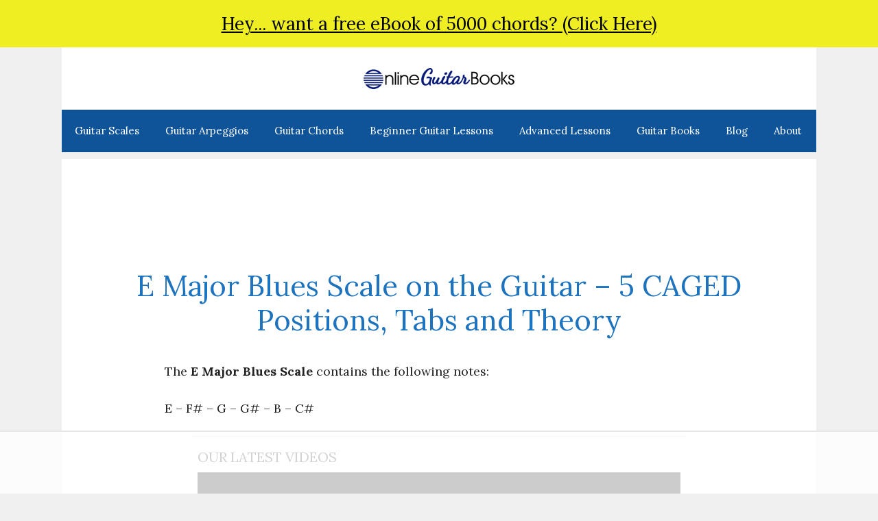

--- FILE ---
content_type: text/html
request_url: https://api.intentiq.com/profiles_engine/ProfilesEngineServlet?at=39&mi=10&dpi=936734067&pt=17&dpn=1&iiqidtype=2&iiqpcid=c6e314c1-8209-4768-9173-a3a80397de2b&iiqpciddate=1768809102724&pcid=022ca246-f8c1-4fdc-a357-0a4d1813adc7&idtype=3&gdpr=0&japs=false&jaesc=0&jafc=0&jaensc=0&jsver=0.33&testGroup=A&source=pbjs&ABTestingConfigurationSource=group&abtg=A&vrref=https%3A%2F%2Fonlineguitarbooks.com
body_size: 55
content:
{"abPercentage":97,"adt":1,"ct":2,"isOptedOut":false,"data":{"eids":[]},"dbsaved":"false","ls":true,"cttl":86400000,"abTestUuid":"g_3ccacefb-a603-47b9-b48c-08d7a64b9505","tc":9,"sid":-1734194192}

--- FILE ---
content_type: text/html; charset=utf-8
request_url: https://www.google.com/recaptcha/api2/aframe
body_size: 267
content:
<!DOCTYPE HTML><html><head><meta http-equiv="content-type" content="text/html; charset=UTF-8"></head><body><script nonce="MOS8SPNrP6KsDj8r3wPIKA">/** Anti-fraud and anti-abuse applications only. See google.com/recaptcha */ try{var clients={'sodar':'https://pagead2.googlesyndication.com/pagead/sodar?'};window.addEventListener("message",function(a){try{if(a.source===window.parent){var b=JSON.parse(a.data);var c=clients[b['id']];if(c){var d=document.createElement('img');d.src=c+b['params']+'&rc='+(localStorage.getItem("rc::a")?sessionStorage.getItem("rc::b"):"");window.document.body.appendChild(d);sessionStorage.setItem("rc::e",parseInt(sessionStorage.getItem("rc::e")||0)+1);localStorage.setItem("rc::h",'1768809114631');}}}catch(b){}});window.parent.postMessage("_grecaptcha_ready", "*");}catch(b){}</script></body></html>

--- FILE ---
content_type: text/plain
request_url: https://rtb.openx.net/openrtbb/prebidjs
body_size: -228
content:
{"id":"930a862f-f246-435a-9fb8-e0c68cde816d","nbr":0}

--- FILE ---
content_type: text/plain
request_url: https://rtb.openx.net/openrtbb/prebidjs
body_size: -228
content:
{"id":"f42f88a4-042b-4503-b123-0cefaf9f8fc1","nbr":0}

--- FILE ---
content_type: application/javascript; charset=UTF-8
request_url: https://onlineguitarbooks.com/wp-content/plugins/bulletinwp-pro/frontend/build/pro.js?ver=3.13.1
body_size: 78888
content:
!function(){"use strict";var e={d:function(r,t){for(var a in t)e.o(t,a)&&!e.o(r,a)&&Object.defineProperty(r,a,{enumerable:!0,get:t[a]})},o:function(e,r){return Object.prototype.hasOwnProperty.call(e,r)},r:function(e){"undefined"!=typeof Symbol&&Symbol.toStringTag&&Object.defineProperty(e,Symbol.toStringTag,{value:"Module"}),Object.defineProperty(e,"__esModule",{value:!0})}},r={};e.r(r),e.d(r,{decode:function(){return c},encode:function(){return l},format:function(){return h},parse:function(){return D}});var t={};e.r(t),e.d(t,{Any:function(){return F},Cc:function(){return S},Cf:function(){return T},P:function(){return v},S:function(){return x},Z:function(){return L}});var a={};e.r(a),e.d(a,{arrayReplaceAt:function(){return te},assign:function(){return re},escapeHtml:function(){return _e},escapeRE:function(){return fe},fromCodePoint:function(){return ne},has:function(){return ee},isMdAsciiPunct:function(){return ke},isPunctChar:function(){return Ae},isSpace:function(){return ge},isString:function(){return Y},isValidEntityCode:function(){return ae},isWhiteSpace:function(){return be},lib:function(){return we},normalizeReference:function(){return ye},unescapeAll:function(){return ue},unescapeMd:function(){return se}});var n={};e.r(n),e.d(n,{parseLinkDestination:function(){return Ce},parseLinkLabel:function(){return Ee},parseLinkTitle:function(){return De}});const i={};function o(e,r){"string"!=typeof r&&(r=o.defaultChars);const t=function(e){let r=i[e];if(r)return r;r=i[e]=[];for(let e=0;e<128;e++){const t=String.fromCharCode(e);r.push(t)}for(let t=0;t<e.length;t++){const a=e.charCodeAt(t);r[a]="%"+("0"+a.toString(16).toUpperCase()).slice(-2)}return r}(r);return e.replace(/(%[a-f0-9]{2})+/gi,(function(e){let r="";for(let a=0,n=e.length;a<n;a+=3){const i=parseInt(e.slice(a+1,a+3),16);if(i<128)r+=t[i];else{if(192==(224&i)&&a+3<n){const t=parseInt(e.slice(a+4,a+6),16);if(128==(192&t)){const e=i<<6&1984|63&t;r+=e<128?"��":String.fromCharCode(e),a+=3;continue}}if(224==(240&i)&&a+6<n){const t=parseInt(e.slice(a+4,a+6),16),n=parseInt(e.slice(a+7,a+9),16);if(128==(192&t)&&128==(192&n)){const e=i<<12&61440|t<<6&4032|63&n;r+=e<2048||e>=55296&&e<=57343?"���":String.fromCharCode(e),a+=6;continue}}if(240==(248&i)&&a+9<n){const t=parseInt(e.slice(a+4,a+6),16),n=parseInt(e.slice(a+7,a+9),16),o=parseInt(e.slice(a+10,a+12),16);if(128==(192&t)&&128==(192&n)&&128==(192&o)){let e=i<<18&1835008|t<<12&258048|n<<6&4032|63&o;e<65536||e>1114111?r+="����":(e-=65536,r+=String.fromCharCode(55296+(e>>10),56320+(1023&e))),a+=9;continue}}r+="�"}}return r}))}o.defaultChars=";/?:@&=+$,#",o.componentChars="";var c=o;const s={};function u(e,r,t){"string"!=typeof r&&(t=r,r=u.defaultChars),void 0===t&&(t=!0);const a=function(e){let r=s[e];if(r)return r;r=s[e]=[];for(let e=0;e<128;e++){const t=String.fromCharCode(e);/^[0-9a-z]$/i.test(t)?r.push(t):r.push("%"+("0"+e.toString(16).toUpperCase()).slice(-2))}for(let t=0;t<e.length;t++)r[e.charCodeAt(t)]=e[t];return r}(r);let n="";for(let r=0,i=e.length;r<i;r++){const o=e.charCodeAt(r);if(t&&37===o&&r+2<i&&/^[0-9a-f]{2}$/i.test(e.slice(r+1,r+3)))n+=e.slice(r,r+3),r+=2;else if(o<128)n+=a[o];else if(o>=55296&&o<=57343){if(o>=55296&&o<=56319&&r+1<i){const t=e.charCodeAt(r+1);if(t>=56320&&t<=57343){n+=encodeURIComponent(e[r]+e[r+1]),r++;continue}}n+="%EF%BF%BD"}else n+=encodeURIComponent(e[r])}return n}u.defaultChars=";/?:@&=+$,-_.!~*'()#",u.componentChars="-_.!~*'()";var l=u;function h(e){let r="";return r+=e.protocol||"",r+=e.slashes?"//":"",r+=e.auth?e.auth+"@":"",e.hostname&&-1!==e.hostname.indexOf(":")?r+="["+e.hostname+"]":r+=e.hostname||"",r+=e.port?":"+e.port:"",r+=e.pathname||"",r+=e.search||"",r+=e.hash||"",r}function p(){this.protocol=null,this.slashes=null,this.auth=null,this.port=null,this.hostname=null,this.hash=null,this.search=null,this.pathname=null}const d=/^([a-z0-9.+-]+:)/i,_=/:[0-9]*$/,m=/^(\/\/?(?!\/)[^\?\s]*)(\?[^\s]*)?$/,f=["{","}","|","\\","^","`"].concat(["<",">",'"',"`"," ","\r","\n","\t"]),g=["'"].concat(f),b=["%","/","?",";","#"].concat(g),A=["/","?","#"],k=/^[+a-z0-9A-Z_-]{0,63}$/,y=/^([+a-z0-9A-Z_-]{0,63})(.*)$/,w={javascript:!0,"javascript:":!0},E={http:!0,https:!0,ftp:!0,gopher:!0,file:!0,"http:":!0,"https:":!0,"ftp:":!0,"gopher:":!0,"file:":!0};p.prototype.parse=function(e,r){let t,a,n,i=e;if(i=i.trim(),!r&&1===e.split("#").length){const e=m.exec(i);if(e)return this.pathname=e[1],e[2]&&(this.search=e[2]),this}let o=d.exec(i);if(o&&(o=o[0],t=o.toLowerCase(),this.protocol=o,i=i.substr(o.length)),(r||o||i.match(/^\/\/[^@\/]+@[^@\/]+/))&&(n="//"===i.substr(0,2),!n||o&&w[o]||(i=i.substr(2),this.slashes=!0)),!w[o]&&(n||o&&!E[o])){let e,r,t=-1;for(let e=0;e<A.length;e++)a=i.indexOf(A[e]),-1!==a&&(-1===t||a<t)&&(t=a);r=-1===t?i.lastIndexOf("@"):i.lastIndexOf("@",t),-1!==r&&(e=i.slice(0,r),i=i.slice(r+1),this.auth=e),t=-1;for(let e=0;e<b.length;e++)a=i.indexOf(b[e]),-1!==a&&(-1===t||a<t)&&(t=a);-1===t&&(t=i.length),":"===i[t-1]&&t--;const n=i.slice(0,t);i=i.slice(t),this.parseHost(n),this.hostname=this.hostname||"";const o="["===this.hostname[0]&&"]"===this.hostname[this.hostname.length-1];if(!o){const e=this.hostname.split(/\./);for(let r=0,t=e.length;r<t;r++){const t=e[r];if(t&&!t.match(k)){let a="";for(let e=0,r=t.length;e<r;e++)t.charCodeAt(e)>127?a+="x":a+=t[e];if(!a.match(k)){const a=e.slice(0,r),n=e.slice(r+1),o=t.match(y);o&&(a.push(o[1]),n.unshift(o[2])),n.length&&(i=n.join(".")+i),this.hostname=a.join(".");break}}}}this.hostname.length>255&&(this.hostname=""),o&&(this.hostname=this.hostname.substr(1,this.hostname.length-2))}const c=i.indexOf("#");-1!==c&&(this.hash=i.substr(c),i=i.slice(0,c));const s=i.indexOf("?");return-1!==s&&(this.search=i.substr(s),i=i.slice(0,s)),i&&(this.pathname=i),E[t]&&this.hostname&&!this.pathname&&(this.pathname=""),this},p.prototype.parseHost=function(e){let r=_.exec(e);r&&(r=r[0],":"!==r&&(this.port=r.substr(1)),e=e.substr(0,e.length-r.length)),e&&(this.hostname=e)};var C,D=function(e,r){if(e&&e instanceof p)return e;const t=new p;return t.parse(e,r),t},v=/[!-#%-\*,-\/:;\?@\[-\]_\{\}\xA1\xA7\xAB\xB6\xB7\xBB\xBF\u037E\u0387\u055A-\u055F\u0589\u058A\u05BE\u05C0\u05C3\u05C6\u05F3\u05F4\u0609\u060A\u060C\u060D\u061B\u061D-\u061F\u066A-\u066D\u06D4\u0700-\u070D\u07F7-\u07F9\u0830-\u083E\u085E\u0964\u0965\u0970\u09FD\u0A76\u0AF0\u0C77\u0C84\u0DF4\u0E4F\u0E5A\u0E5B\u0F04-\u0F12\u0F14\u0F3A-\u0F3D\u0F85\u0FD0-\u0FD4\u0FD9\u0FDA\u104A-\u104F\u10FB\u1360-\u1368\u1400\u166E\u169B\u169C\u16EB-\u16ED\u1735\u1736\u17D4-\u17D6\u17D8-\u17DA\u1800-\u180A\u1944\u1945\u1A1E\u1A1F\u1AA0-\u1AA6\u1AA8-\u1AAD\u1B5A-\u1B60\u1B7D\u1B7E\u1BFC-\u1BFF\u1C3B-\u1C3F\u1C7E\u1C7F\u1CC0-\u1CC7\u1CD3\u2010-\u2027\u2030-\u2043\u2045-\u2051\u2053-\u205E\u207D\u207E\u208D\u208E\u2308-\u230B\u2329\u232A\u2768-\u2775\u27C5\u27C6\u27E6-\u27EF\u2983-\u2998\u29D8-\u29DB\u29FC\u29FD\u2CF9-\u2CFC\u2CFE\u2CFF\u2D70\u2E00-\u2E2E\u2E30-\u2E4F\u2E52-\u2E5D\u3001-\u3003\u3008-\u3011\u3014-\u301F\u3030\u303D\u30A0\u30FB\uA4FE\uA4FF\uA60D-\uA60F\uA673\uA67E\uA6F2-\uA6F7\uA874-\uA877\uA8CE\uA8CF\uA8F8-\uA8FA\uA8FC\uA92E\uA92F\uA95F\uA9C1-\uA9CD\uA9DE\uA9DF\uAA5C-\uAA5F\uAADE\uAADF\uAAF0\uAAF1\uABEB\uFD3E\uFD3F\uFE10-\uFE19\uFE30-\uFE52\uFE54-\uFE61\uFE63\uFE68\uFE6A\uFE6B\uFF01-\uFF03\uFF05-\uFF0A\uFF0C-\uFF0F\uFF1A\uFF1B\uFF1F\uFF20\uFF3B-\uFF3D\uFF3F\uFF5B\uFF5D\uFF5F-\uFF65]|\uD800[\uDD00-\uDD02\uDF9F\uDFD0]|\uD801\uDD6F|\uD802[\uDC57\uDD1F\uDD3F\uDE50-\uDE58\uDE7F\uDEF0-\uDEF6\uDF39-\uDF3F\uDF99-\uDF9C]|\uD803[\uDEAD\uDF55-\uDF59\uDF86-\uDF89]|\uD804[\uDC47-\uDC4D\uDCBB\uDCBC\uDCBE-\uDCC1\uDD40-\uDD43\uDD74\uDD75\uDDC5-\uDDC8\uDDCD\uDDDB\uDDDD-\uDDDF\uDE38-\uDE3D\uDEA9]|\uD805[\uDC4B-\uDC4F\uDC5A\uDC5B\uDC5D\uDCC6\uDDC1-\uDDD7\uDE41-\uDE43\uDE60-\uDE6C\uDEB9\uDF3C-\uDF3E]|\uD806[\uDC3B\uDD44-\uDD46\uDDE2\uDE3F-\uDE46\uDE9A-\uDE9C\uDE9E-\uDEA2\uDF00-\uDF09]|\uD807[\uDC41-\uDC45\uDC70\uDC71\uDEF7\uDEF8\uDF43-\uDF4F\uDFFF]|\uD809[\uDC70-\uDC74]|\uD80B[\uDFF1\uDFF2]|\uD81A[\uDE6E\uDE6F\uDEF5\uDF37-\uDF3B\uDF44]|\uD81B[\uDE97-\uDE9A\uDFE2]|\uD82F\uDC9F|\uD836[\uDE87-\uDE8B]|\uD83A[\uDD5E\uDD5F]/,x=/[\$\+<->\^`\|~\xA2-\xA6\xA8\xA9\xAC\xAE-\xB1\xB4\xB8\xD7\xF7\u02C2-\u02C5\u02D2-\u02DF\u02E5-\u02EB\u02ED\u02EF-\u02FF\u0375\u0384\u0385\u03F6\u0482\u058D-\u058F\u0606-\u0608\u060B\u060E\u060F\u06DE\u06E9\u06FD\u06FE\u07F6\u07FE\u07FF\u0888\u09F2\u09F3\u09FA\u09FB\u0AF1\u0B70\u0BF3-\u0BFA\u0C7F\u0D4F\u0D79\u0E3F\u0F01-\u0F03\u0F13\u0F15-\u0F17\u0F1A-\u0F1F\u0F34\u0F36\u0F38\u0FBE-\u0FC5\u0FC7-\u0FCC\u0FCE\u0FCF\u0FD5-\u0FD8\u109E\u109F\u1390-\u1399\u166D\u17DB\u1940\u19DE-\u19FF\u1B61-\u1B6A\u1B74-\u1B7C\u1FBD\u1FBF-\u1FC1\u1FCD-\u1FCF\u1FDD-\u1FDF\u1FED-\u1FEF\u1FFD\u1FFE\u2044\u2052\u207A-\u207C\u208A-\u208C\u20A0-\u20C0\u2100\u2101\u2103-\u2106\u2108\u2109\u2114\u2116-\u2118\u211E-\u2123\u2125\u2127\u2129\u212E\u213A\u213B\u2140-\u2144\u214A-\u214D\u214F\u218A\u218B\u2190-\u2307\u230C-\u2328\u232B-\u2426\u2440-\u244A\u249C-\u24E9\u2500-\u2767\u2794-\u27C4\u27C7-\u27E5\u27F0-\u2982\u2999-\u29D7\u29DC-\u29FB\u29FE-\u2B73\u2B76-\u2B95\u2B97-\u2BFF\u2CE5-\u2CEA\u2E50\u2E51\u2E80-\u2E99\u2E9B-\u2EF3\u2F00-\u2FD5\u2FF0-\u2FFF\u3004\u3012\u3013\u3020\u3036\u3037\u303E\u303F\u309B\u309C\u3190\u3191\u3196-\u319F\u31C0-\u31E3\u31EF\u3200-\u321E\u322A-\u3247\u3250\u3260-\u327F\u328A-\u32B0\u32C0-\u33FF\u4DC0-\u4DFF\uA490-\uA4C6\uA700-\uA716\uA720\uA721\uA789\uA78A\uA828-\uA82B\uA836-\uA839\uAA77-\uAA79\uAB5B\uAB6A\uAB6B\uFB29\uFBB2-\uFBC2\uFD40-\uFD4F\uFDCF\uFDFC-\uFDFF\uFE62\uFE64-\uFE66\uFE69\uFF04\uFF0B\uFF1C-\uFF1E\uFF3E\uFF40\uFF5C\uFF5E\uFFE0-\uFFE6\uFFE8-\uFFEE\uFFFC\uFFFD]|\uD800[\uDD37-\uDD3F\uDD79-\uDD89\uDD8C-\uDD8E\uDD90-\uDD9C\uDDA0\uDDD0-\uDDFC]|\uD802[\uDC77\uDC78\uDEC8]|\uD805\uDF3F|\uD807[\uDFD5-\uDFF1]|\uD81A[\uDF3C-\uDF3F\uDF45]|\uD82F\uDC9C|\uD833[\uDF50-\uDFC3]|\uD834[\uDC00-\uDCF5\uDD00-\uDD26\uDD29-\uDD64\uDD6A-\uDD6C\uDD83\uDD84\uDD8C-\uDDA9\uDDAE-\uDDEA\uDE00-\uDE41\uDE45\uDF00-\uDF56]|\uD835[\uDEC1\uDEDB\uDEFB\uDF15\uDF35\uDF4F\uDF6F\uDF89\uDFA9\uDFC3]|\uD836[\uDC00-\uDDFF\uDE37-\uDE3A\uDE6D-\uDE74\uDE76-\uDE83\uDE85\uDE86]|\uD838[\uDD4F\uDEFF]|\uD83B[\uDCAC\uDCB0\uDD2E\uDEF0\uDEF1]|\uD83C[\uDC00-\uDC2B\uDC30-\uDC93\uDCA0-\uDCAE\uDCB1-\uDCBF\uDCC1-\uDCCF\uDCD1-\uDCF5\uDD0D-\uDDAD\uDDE6-\uDE02\uDE10-\uDE3B\uDE40-\uDE48\uDE50\uDE51\uDE60-\uDE65\uDF00-\uDFFF]|\uD83D[\uDC00-\uDED7\uDEDC-\uDEEC\uDEF0-\uDEFC\uDF00-\uDF76\uDF7B-\uDFD9\uDFE0-\uDFEB\uDFF0]|\uD83E[\uDC00-\uDC0B\uDC10-\uDC47\uDC50-\uDC59\uDC60-\uDC87\uDC90-\uDCAD\uDCB0\uDCB1\uDD00-\uDE53\uDE60-\uDE6D\uDE70-\uDE7C\uDE80-\uDE88\uDE90-\uDEBD\uDEBF-\uDEC5\uDECE-\uDEDB\uDEE0-\uDEE8\uDEF0-\uDEF8\uDF00-\uDF92\uDF94-\uDFCA]/,F=/[\0-\uD7FF\uE000-\uFFFF]|[\uD800-\uDBFF][\uDC00-\uDFFF]|[\uD800-\uDBFF](?![\uDC00-\uDFFF])|(?:[^\uD800-\uDBFF]|^)[\uDC00-\uDFFF]/,S=/[\0-\x1F\x7F-\x9F]/,T=/[\xAD\u0600-\u0605\u061C\u06DD\u070F\u0890\u0891\u08E2\u180E\u200B-\u200F\u202A-\u202E\u2060-\u2064\u2066-\u206F\uFEFF\uFFF9-\uFFFB]|\uD804[\uDCBD\uDCCD]|\uD80D[\uDC30-\uDC3F]|\uD82F[\uDCA0-\uDCA3]|\uD834[\uDD73-\uDD7A]|\uDB40[\uDC01\uDC20-\uDC7F]/,L=/[ \xA0\u1680\u2000-\u200A\u2028\u2029\u202F\u205F\u3000]/,M=new Uint16Array('ᵁ<Õıʊҝջאٵ۞ޢߖࠏ੊ઑඡ๭༉༦჊ረዡᐕᒝᓃᓟᔥ\0\0\0\0\0\0ᕫᛍᦍᰒᷝ὾⁠↰⊍⏀⏻⑂⠤⤒ⴈ⹈⿎〖㊺㘹㞬㣾㨨㩱㫠㬮ࠀEMabcfglmnoprstu\\bfms¦³¹ÈÏlig耻Æ䃆P耻&䀦cute耻Á䃁reve;䄂Āiyx}rc耻Â䃂;䐐r;쀀𝔄rave耻À䃀pha;䎑acr;䄀d;橓Āgp¡on;䄄f;쀀𝔸plyFunction;恡ing耻Å䃅Ācs¾Ãr;쀀𝒜ign;扔ilde耻Ã䃃ml耻Ä䃄ЀaceforsuåûþėĜĢħĪĀcrêòkslash;或Ŷöø;櫧ed;挆y;䐑ƀcrtąċĔause;戵noullis;愬a;䎒r;쀀𝔅pf;쀀𝔹eve;䋘còēmpeq;扎܀HOacdefhilorsuōőŖƀƞƢƵƷƺǜȕɳɸɾcy;䐧PY耻©䂩ƀcpyŝŢźute;䄆Ā;iŧŨ拒talDifferentialD;慅leys;愭ȀaeioƉƎƔƘron;䄌dil耻Ç䃇rc;䄈nint;戰ot;䄊ĀdnƧƭilla;䂸terDot;䂷òſi;䎧rcleȀDMPTǇǋǑǖot;抙inus;抖lus;投imes;抗oĀcsǢǸkwiseContourIntegral;戲eCurlyĀDQȃȏoubleQuote;思uote;怙ȀlnpuȞȨɇɕonĀ;eȥȦ户;橴ƀgitȯȶȺruent;扡nt;戯ourIntegral;戮ĀfrɌɎ;愂oduct;成nterClockwiseContourIntegral;戳oss;樯cr;쀀𝒞pĀ;Cʄʅ拓ap;才րDJSZacefiosʠʬʰʴʸˋ˗ˡ˦̳ҍĀ;oŹʥtrahd;椑cy;䐂cy;䐅cy;䐏ƀgrsʿ˄ˇger;怡r;憡hv;櫤Āayː˕ron;䄎;䐔lĀ;t˝˞戇a;䎔r;쀀𝔇Āaf˫̧Ācm˰̢riticalȀADGT̖̜̀̆cute;䂴oŴ̋̍;䋙bleAcute;䋝rave;䁠ilde;䋜ond;拄ferentialD;慆Ѱ̽\0\0\0͔͂\0Ѕf;쀀𝔻ƀ;DE͈͉͍䂨ot;惜qual;扐blèCDLRUVͣͲ΂ϏϢϸontourIntegraìȹoɴ͹\0\0ͻ»͉nArrow;懓Āeo·ΤftƀARTΐΖΡrrow;懐ightArrow;懔eåˊngĀLRΫτeftĀARγιrrow;柸ightArrow;柺ightArrow;柹ightĀATϘϞrrow;懒ee;抨pɁϩ\0\0ϯrrow;懑ownArrow;懕erticalBar;戥ǹABLRTaВЪаўѿͼrrowƀ;BUНОТ憓ar;椓pArrow;懵reve;䌑eft˒к\0ц\0ѐightVector;楐eeVector;楞ectorĀ;Bљњ憽ar;楖ightǔѧ\0ѱeeVector;楟ectorĀ;BѺѻ懁ar;楗eeĀ;A҆҇护rrow;憧ĀctҒҗr;쀀𝒟rok;䄐ࠀNTacdfglmopqstuxҽӀӄӋӞӢӧӮӵԡԯԶՒ՝ՠեG;䅊H耻Ð䃐cute耻É䃉ƀaiyӒӗӜron;䄚rc耻Ê䃊;䐭ot;䄖r;쀀𝔈rave耻È䃈ement;戈ĀapӺӾcr;䄒tyɓԆ\0\0ԒmallSquare;旻erySmallSquare;斫ĀgpԦԪon;䄘f;쀀𝔼silon;䎕uĀaiԼՉlĀ;TՂՃ橵ilde;扂librium;懌Āci՗՚r;愰m;橳a;䎗ml耻Ë䃋Āipժկsts;戃onentialE;慇ʀcfiosօֈ֍ֲ׌y;䐤r;쀀𝔉lledɓ֗\0\0֣mallSquare;旼erySmallSquare;斪Ͱֺ\0ֿ\0\0ׄf;쀀𝔽All;戀riertrf;愱cò׋؀JTabcdfgorstר׬ׯ׺؀ؒؖ؛؝أ٬ٲcy;䐃耻>䀾mmaĀ;d׷׸䎓;䏜reve;䄞ƀeiy؇،ؐdil;䄢rc;䄜;䐓ot;䄠r;쀀𝔊;拙pf;쀀𝔾eater̀EFGLSTصلَٖٛ٦qualĀ;Lؾؿ扥ess;招ullEqual;执reater;檢ess;扷lantEqual;橾ilde;扳cr;쀀𝒢;扫ЀAacfiosuڅڋږڛڞڪھۊRDcy;䐪Āctڐڔek;䋇;䁞irc;䄤r;愌lbertSpace;愋ǰگ\0ڲf;愍izontalLine;攀Āctۃۅòکrok;䄦mpńېۘownHumðįqual;扏܀EJOacdfgmnostuۺ۾܃܇܎ܚܞܡܨ݄ݸދޏޕcy;䐕lig;䄲cy;䐁cute耻Í䃍Āiyܓܘrc耻Î䃎;䐘ot;䄰r;愑rave耻Ì䃌ƀ;apܠܯܿĀcgܴܷr;䄪inaryI;慈lieóϝǴ݉\0ݢĀ;eݍݎ戬Āgrݓݘral;戫section;拂isibleĀCTݬݲomma;恣imes;恢ƀgptݿރވon;䄮f;쀀𝕀a;䎙cr;愐ilde;䄨ǫޚ\0ޞcy;䐆l耻Ï䃏ʀcfosuެ޷޼߂ߐĀiyޱ޵rc;䄴;䐙r;쀀𝔍pf;쀀𝕁ǣ߇\0ߌr;쀀𝒥rcy;䐈kcy;䐄΀HJacfosߤߨ߽߬߱ࠂࠈcy;䐥cy;䐌ppa;䎚Āey߶߻dil;䄶;䐚r;쀀𝔎pf;쀀𝕂cr;쀀𝒦րJTaceflmostࠥࠩࠬࡐࡣ঳সে্਷ੇcy;䐉耻<䀼ʀcmnpr࠷࠼ࡁࡄࡍute;䄹bda;䎛g;柪lacetrf;愒r;憞ƀaeyࡗ࡜ࡡron;䄽dil;䄻;䐛Āfsࡨ॰tԀACDFRTUVarࡾࢩࢱࣦ࣠ࣼयज़ΐ४Ānrࢃ࢏gleBracket;柨rowƀ;BR࢙࢚࢞憐ar;懤ightArrow;懆eiling;挈oǵࢷ\0ࣃbleBracket;柦nǔࣈ\0࣒eeVector;楡ectorĀ;Bࣛࣜ懃ar;楙loor;挊ightĀAV࣯ࣵrrow;憔ector;楎Āerँगeƀ;AVउऊऐ抣rrow;憤ector;楚iangleƀ;BEतथऩ抲ar;槏qual;抴pƀDTVषूौownVector;楑eeVector;楠ectorĀ;Bॖॗ憿ar;楘ectorĀ;B॥०憼ar;楒ightáΜs̀EFGLSTॾঋকঝঢভqualGreater;拚ullEqual;扦reater;扶ess;檡lantEqual;橽ilde;扲r;쀀𝔏Ā;eঽা拘ftarrow;懚idot;䄿ƀnpw৔ਖਛgȀLRlr৞৷ਂਐeftĀAR০৬rrow;柵ightArrow;柷ightArrow;柶eftĀarγਊightáοightáϊf;쀀𝕃erĀLRਢਬeftArrow;憙ightArrow;憘ƀchtਾੀੂòࡌ;憰rok;䅁;扪Ѐacefiosuਗ਼੝੠੷੼અઋ઎p;椅y;䐜Ādl੥੯iumSpace;恟lintrf;愳r;쀀𝔐nusPlus;戓pf;쀀𝕄cò੶;䎜ҀJacefostuણધભીଔଙඑ඗ඞcy;䐊cute;䅃ƀaey઴હાron;䅇dil;䅅;䐝ƀgswે૰଎ativeƀMTV૓૟૨ediumSpace;怋hiĀcn૦૘ë૙eryThiî૙tedĀGL૸ଆreaterGreateòٳessLesóੈLine;䀊r;쀀𝔑ȀBnptଢନଷ଺reak;恠BreakingSpace;䂠f;愕ڀ;CDEGHLNPRSTV୕ୖ୪୼஡௫ఄ౞಄ದ೘ൡඅ櫬Āou୛୤ngruent;扢pCap;扭oubleVerticalBar;戦ƀlqxஃஊ஛ement;戉ualĀ;Tஒஓ扠ilde;쀀≂̸ists;戄reater΀;EFGLSTஶஷ஽௉௓௘௥扯qual;扱ullEqual;쀀≧̸reater;쀀≫̸ess;批lantEqual;쀀⩾̸ilde;扵umpń௲௽ownHump;쀀≎̸qual;쀀≏̸eĀfsఊధtTriangleƀ;BEచఛడ拪ar;쀀⧏̸qual;括s̀;EGLSTవశ఼ౄోౘ扮qual;扰reater;扸ess;쀀≪̸lantEqual;쀀⩽̸ilde;扴estedĀGL౨౹reaterGreater;쀀⪢̸essLess;쀀⪡̸recedesƀ;ESಒಓಛ技qual;쀀⪯̸lantEqual;拠ĀeiಫಹverseElement;戌ghtTriangleƀ;BEೋೌ೒拫ar;쀀⧐̸qual;拭ĀquೝഌuareSuĀbp೨೹setĀ;E೰ೳ쀀⊏̸qual;拢ersetĀ;Eഃആ쀀⊐̸qual;拣ƀbcpഓതൎsetĀ;Eഛഞ쀀⊂⃒qual;抈ceedsȀ;ESTലള഻െ抁qual;쀀⪰̸lantEqual;拡ilde;쀀≿̸ersetĀ;E൘൛쀀⊃⃒qual;抉ildeȀ;EFT൮൯൵ൿ扁qual;扄ullEqual;扇ilde;扉erticalBar;戤cr;쀀𝒩ilde耻Ñ䃑;䎝܀Eacdfgmoprstuvලෂ෉෕ෛ෠෧෼ขภยา฿ไlig;䅒cute耻Ó䃓Āiy෎ීrc耻Ô䃔;䐞blac;䅐r;쀀𝔒rave耻Ò䃒ƀaei෮ෲ෶cr;䅌ga;䎩cron;䎟pf;쀀𝕆enCurlyĀDQฎบoubleQuote;怜uote;怘;橔Āclวฬr;쀀𝒪ash耻Ø䃘iŬื฼de耻Õ䃕es;樷ml耻Ö䃖erĀBP๋๠Āar๐๓r;怾acĀek๚๜;揞et;掴arenthesis;揜Ҁacfhilors๿ງຊຏຒດຝະ໼rtialD;戂y;䐟r;쀀𝔓i;䎦;䎠usMinus;䂱Āipຢອncareplanåڝf;愙Ȁ;eio຺ູ໠໤檻cedesȀ;EST່້໏໚扺qual;檯lantEqual;扼ilde;找me;怳Ādp໩໮uct;戏ortionĀ;aȥ໹l;戝Āci༁༆r;쀀𝒫;䎨ȀUfos༑༖༛༟OT耻"䀢r;쀀𝔔pf;愚cr;쀀𝒬؀BEacefhiorsu༾གྷཇའཱིྦྷྪྭ႖ႩႴႾarr;椐G耻®䂮ƀcnrཎནབute;䅔g;柫rĀ;tཛྷཝ憠l;椖ƀaeyཧཬཱron;䅘dil;䅖;䐠Ā;vླྀཹ愜erseĀEUྂྙĀlq྇ྎement;戋uilibrium;懋pEquilibrium;楯r»ཹo;䎡ghtЀACDFTUVa࿁࿫࿳ဢဨၛႇϘĀnr࿆࿒gleBracket;柩rowƀ;BL࿜࿝࿡憒ar;懥eftArrow;懄eiling;按oǵ࿹\0စbleBracket;柧nǔည\0နeeVector;楝ectorĀ;Bဝသ懂ar;楕loor;挋Āerိ၃eƀ;AVဵံြ抢rrow;憦ector;楛iangleƀ;BEၐၑၕ抳ar;槐qual;抵pƀDTVၣၮၸownVector;楏eeVector;楜ectorĀ;Bႂႃ憾ar;楔ectorĀ;B႑႒懀ar;楓Āpuႛ႞f;愝ndImplies;楰ightarrow;懛ĀchႹႼr;愛;憱leDelayed;槴ڀHOacfhimoqstuფჱჷჽᄙᄞᅑᅖᅡᅧᆵᆻᆿĀCcჩხHcy;䐩y;䐨FTcy;䐬cute;䅚ʀ;aeiyᄈᄉᄎᄓᄗ檼ron;䅠dil;䅞rc;䅜;䐡r;쀀𝔖ortȀDLRUᄪᄴᄾᅉownArrow»ОeftArrow»࢚ightArrow»࿝pArrow;憑gma;䎣allCircle;战pf;쀀𝕊ɲᅭ\0\0ᅰt;戚areȀ;ISUᅻᅼᆉᆯ斡ntersection;抓uĀbpᆏᆞsetĀ;Eᆗᆘ抏qual;抑ersetĀ;Eᆨᆩ抐qual;抒nion;抔cr;쀀𝒮ar;拆ȀbcmpᇈᇛሉላĀ;sᇍᇎ拐etĀ;Eᇍᇕqual;抆ĀchᇠህeedsȀ;ESTᇭᇮᇴᇿ扻qual;檰lantEqual;扽ilde;承Tháྌ;我ƀ;esሒሓሣ拑rsetĀ;Eሜም抃qual;抇et»ሓրHRSacfhiorsሾቄ቉ቕ቞ቱቶኟዂወዑORN耻Þ䃞ADE;愢ĀHc቎ቒcy;䐋y;䐦Ābuቚቜ;䀉;䎤ƀaeyብቪቯron;䅤dil;䅢;䐢r;쀀𝔗Āeiቻ኉ǲኀ\0ኇefore;戴a;䎘Ācn኎ኘkSpace;쀀  Space;怉ldeȀ;EFTካኬኲኼ戼qual;扃ullEqual;扅ilde;扈pf;쀀𝕋ipleDot;惛Āctዖዛr;쀀𝒯rok;䅦ૡዷጎጚጦ\0ጬጱ\0\0\0\0\0ጸጽ፷ᎅ\0᏿ᐄᐊᐐĀcrዻጁute耻Ú䃚rĀ;oጇገ憟cir;楉rǣጓ\0጖y;䐎ve;䅬Āiyጞጣrc耻Û䃛;䐣blac;䅰r;쀀𝔘rave耻Ù䃙acr;䅪Ādiፁ፩erĀBPፈ፝Āarፍፐr;䁟acĀekፗፙ;揟et;掵arenthesis;揝onĀ;P፰፱拃lus;抎Āgp፻፿on;䅲f;쀀𝕌ЀADETadps᎕ᎮᎸᏄϨᏒᏗᏳrrowƀ;BDᅐᎠᎤar;椒ownArrow;懅ownArrow;憕quilibrium;楮eeĀ;AᏋᏌ报rrow;憥ownáϳerĀLRᏞᏨeftArrow;憖ightArrow;憗iĀ;lᏹᏺ䏒on;䎥ing;䅮cr;쀀𝒰ilde;䅨ml耻Ü䃜ҀDbcdefosvᐧᐬᐰᐳᐾᒅᒊᒐᒖash;披ar;櫫y;䐒ashĀ;lᐻᐼ抩;櫦Āerᑃᑅ;拁ƀbtyᑌᑐᑺar;怖Ā;iᑏᑕcalȀBLSTᑡᑥᑪᑴar;戣ine;䁼eparator;杘ilde;所ThinSpace;怊r;쀀𝔙pf;쀀𝕍cr;쀀𝒱dash;抪ʀcefosᒧᒬᒱᒶᒼirc;䅴dge;拀r;쀀𝔚pf;쀀𝕎cr;쀀𝒲Ȁfiosᓋᓐᓒᓘr;쀀𝔛;䎞pf;쀀𝕏cr;쀀𝒳ҀAIUacfosuᓱᓵᓹᓽᔄᔏᔔᔚᔠcy;䐯cy;䐇cy;䐮cute耻Ý䃝Āiyᔉᔍrc;䅶;䐫r;쀀𝔜pf;쀀𝕐cr;쀀𝒴ml;䅸ЀHacdefosᔵᔹᔿᕋᕏᕝᕠᕤcy;䐖cute;䅹Āayᕄᕉron;䅽;䐗ot;䅻ǲᕔ\0ᕛoWidtè૙a;䎖r;愨pf;愤cr;쀀𝒵௡ᖃᖊᖐ\0ᖰᖶᖿ\0\0\0\0ᗆᗛᗫᙟ᙭\0ᚕ᚛ᚲᚹ\0ᚾcute耻á䃡reve;䄃̀;Ediuyᖜᖝᖡᖣᖨᖭ戾;쀀∾̳;房rc耻â䃢te肻´̆;䐰lig耻æ䃦Ā;r²ᖺ;쀀𝔞rave耻à䃠ĀepᗊᗖĀfpᗏᗔsym;愵èᗓha;䎱ĀapᗟcĀclᗤᗧr;䄁g;樿ɤᗰ\0\0ᘊʀ;adsvᗺᗻᗿᘁᘇ戧nd;橕;橜lope;橘;橚΀;elmrszᘘᘙᘛᘞᘿᙏᙙ戠;榤e»ᘙsdĀ;aᘥᘦ戡ѡᘰᘲᘴᘶᘸᘺᘼᘾ;榨;榩;榪;榫;榬;榭;榮;榯tĀ;vᙅᙆ戟bĀ;dᙌᙍ抾;榝Āptᙔᙗh;戢»¹arr;捼Āgpᙣᙧon;䄅f;쀀𝕒΀;Eaeiop዁ᙻᙽᚂᚄᚇᚊ;橰cir;橯;扊d;手s;䀧roxĀ;e዁ᚒñᚃing耻å䃥ƀctyᚡᚦᚨr;쀀𝒶;䀪mpĀ;e዁ᚯñʈilde耻ã䃣ml耻ä䃤Āciᛂᛈoninôɲnt;樑ࠀNabcdefiklnoprsu᛭ᛱᜰ᜼ᝃᝈ᝸᝽០៦ᠹᡐᜍ᤽᥈ᥰot;櫭Ācrᛶ᜞kȀcepsᜀᜅᜍᜓong;扌psilon;䏶rime;怵imĀ;e᜚᜛戽q;拍Ŷᜢᜦee;抽edĀ;gᜬᜭ挅e»ᜭrkĀ;t፜᜷brk;掶Āoyᜁᝁ;䐱quo;怞ʀcmprtᝓ᝛ᝡᝤᝨausĀ;eĊĉptyv;榰séᜌnoõēƀahwᝯ᝱ᝳ;䎲;愶een;扬r;쀀𝔟g΀costuvwឍឝឳេ៕៛៞ƀaiuបពរðݠrc;旯p»፱ƀdptឤឨឭot;樀lus;樁imes;樂ɱឹ\0\0ើcup;樆ar;昅riangleĀdu៍្own;施p;斳plus;樄eåᑄåᒭarow;植ƀako៭ᠦᠵĀcn៲ᠣkƀlst៺֫᠂ozenge;槫riangleȀ;dlr᠒᠓᠘᠝斴own;斾eft;旂ight;斸k;搣Ʊᠫ\0ᠳƲᠯ\0ᠱ;斒;斑4;斓ck;斈ĀeoᠾᡍĀ;qᡃᡆ쀀=⃥uiv;쀀≡⃥t;挐Ȁptwxᡙᡞᡧᡬf;쀀𝕓Ā;tᏋᡣom»Ꮜtie;拈؀DHUVbdhmptuvᢅᢖᢪᢻᣗᣛᣬ᣿ᤅᤊᤐᤡȀLRlrᢎᢐᢒᢔ;敗;敔;敖;敓ʀ;DUduᢡᢢᢤᢦᢨ敐;敦;敩;敤;敧ȀLRlrᢳᢵᢷᢹ;敝;敚;敜;教΀;HLRhlrᣊᣋᣍᣏᣑᣓᣕ救;敬;散;敠;敫;敢;敟ox;槉ȀLRlrᣤᣦᣨᣪ;敕;敒;攐;攌ʀ;DUduڽ᣷᣹᣻᣽;敥;敨;攬;攴inus;抟lus;択imes;抠ȀLRlrᤙᤛᤝ᤟;敛;敘;攘;攔΀;HLRhlrᤰᤱᤳᤵᤷ᤻᤹攂;敪;敡;敞;攼;攤;攜Āevģ᥂bar耻¦䂦Ȁceioᥑᥖᥚᥠr;쀀𝒷mi;恏mĀ;e᜚᜜lƀ;bhᥨᥩᥫ䁜;槅sub;柈Ŭᥴ᥾lĀ;e᥹᥺怢t»᥺pƀ;Eeįᦅᦇ;檮Ā;qۜۛೡᦧ\0᧨ᨑᨕᨲ\0ᨷᩐ\0\0᪴\0\0᫁\0\0ᬡᬮ᭍᭒\0᯽\0ᰌƀcpr᦭ᦲ᧝ute;䄇̀;abcdsᦿᧀᧄ᧊᧕᧙戩nd;橄rcup;橉Āau᧏᧒p;橋p;橇ot;橀;쀀∩︀Āeo᧢᧥t;恁îړȀaeiu᧰᧻ᨁᨅǰ᧵\0᧸s;橍on;䄍dil耻ç䃧rc;䄉psĀ;sᨌᨍ橌m;橐ot;䄋ƀdmnᨛᨠᨦil肻¸ƭptyv;榲t脀¢;eᨭᨮ䂢räƲr;쀀𝔠ƀceiᨽᩀᩍy;䑇ckĀ;mᩇᩈ朓ark»ᩈ;䏇r΀;Ecefms᩟᩠ᩢᩫ᪤᪪᪮旋;槃ƀ;elᩩᩪᩭ䋆q;扗eɡᩴ\0\0᪈rrowĀlr᩼᪁eft;憺ight;憻ʀRSacd᪒᪔᪖᪚᪟»ཇ;擈st;抛irc;抚ash;抝nint;樐id;櫯cir;槂ubsĀ;u᪻᪼晣it»᪼ˬ᫇᫔᫺\0ᬊonĀ;eᫍᫎ䀺Ā;qÇÆɭ᫙\0\0᫢aĀ;t᫞᫟䀬;䁀ƀ;fl᫨᫩᫫戁îᅠeĀmx᫱᫶ent»᫩eóɍǧ᫾\0ᬇĀ;dኻᬂot;橭nôɆƀfryᬐᬔᬗ;쀀𝕔oäɔ脀©;sŕᬝr;愗Āaoᬥᬩrr;憵ss;朗Ācuᬲᬷr;쀀𝒸Ābpᬼ᭄Ā;eᭁᭂ櫏;櫑Ā;eᭉᭊ櫐;櫒dot;拯΀delprvw᭠᭬᭷ᮂᮬᯔ᯹arrĀlr᭨᭪;椸;椵ɰ᭲\0\0᭵r;拞c;拟arrĀ;p᭿ᮀ憶;椽̀;bcdosᮏᮐᮖᮡᮥᮨ截rcap;橈Āauᮛᮞp;橆p;橊ot;抍r;橅;쀀∪︀Ȁalrv᮵ᮿᯞᯣrrĀ;mᮼᮽ憷;椼yƀevwᯇᯔᯘqɰᯎ\0\0ᯒreã᭳uã᭵ee;拎edge;拏en耻¤䂤earrowĀlrᯮ᯳eft»ᮀight»ᮽeäᯝĀciᰁᰇoninôǷnt;戱lcty;挭ঀAHabcdefhijlorstuwz᰸᰻᰿ᱝᱩᱵᲊᲞᲬᲷ᳻᳿ᴍᵻᶑᶫᶻ᷆᷍rò΁ar;楥Ȁglrs᱈ᱍ᱒᱔ger;怠eth;愸òᄳhĀ;vᱚᱛ怐»ऊūᱡᱧarow;椏aã̕Āayᱮᱳron;䄏;䐴ƀ;ao̲ᱼᲄĀgrʿᲁr;懊tseq;橷ƀglmᲑᲔᲘ耻°䂰ta;䎴ptyv;榱ĀirᲣᲨsht;楿;쀀𝔡arĀlrᲳᲵ»ࣜ»သʀaegsv᳂͸᳖᳜᳠mƀ;oș᳊᳔ndĀ;ș᳑uit;晦amma;䏝in;拲ƀ;io᳧᳨᳸䃷de脀÷;o᳧ᳰntimes;拇nø᳷cy;䑒cɯᴆ\0\0ᴊrn;挞op;挍ʀlptuwᴘᴝᴢᵉᵕlar;䀤f;쀀𝕕ʀ;emps̋ᴭᴷᴽᵂqĀ;d͒ᴳot;扑inus;戸lus;戔quare;抡blebarwedgåúnƀadhᄮᵝᵧownarrowóᲃarpoonĀlrᵲᵶefôᲴighôᲶŢᵿᶅkaro÷གɯᶊ\0\0ᶎrn;挟op;挌ƀcotᶘᶣᶦĀryᶝᶡ;쀀𝒹;䑕l;槶rok;䄑Ādrᶰᶴot;拱iĀ;fᶺ᠖斿Āah᷀᷃ròЩaòྦangle;榦Āci᷒ᷕy;䑟grarr;柿ऀDacdefglmnopqrstuxḁḉḙḸոḼṉṡṾấắẽỡἪἷὄ὎὚ĀDoḆᴴoôᲉĀcsḎḔute耻é䃩ter;橮ȀaioyḢḧḱḶron;䄛rĀ;cḭḮ扖耻ê䃪lon;払;䑍ot;䄗ĀDrṁṅot;扒;쀀𝔢ƀ;rsṐṑṗ檚ave耻è䃨Ā;dṜṝ檖ot;檘Ȁ;ilsṪṫṲṴ檙nters;揧;愓Ā;dṹṺ檕ot;檗ƀapsẅẉẗcr;䄓tyƀ;svẒẓẕ戅et»ẓpĀ1;ẝẤĳạả;怄;怅怃ĀgsẪẬ;䅋p;怂ĀgpẴẸon;䄙f;쀀𝕖ƀalsỄỎỒrĀ;sỊị拕l;槣us;橱iƀ;lvỚớở䎵on»ớ;䏵ȀcsuvỪỳἋἣĀioữḱrc»Ḯɩỹ\0\0ỻíՈantĀglἂἆtr»ṝess»Ṻƀaeiἒ἖Ἒls;䀽st;扟vĀ;DȵἠD;橸parsl;槥ĀDaἯἳot;打rr;楱ƀcdiἾὁỸr;愯oô͒ĀahὉὋ;䎷耻ð䃰Āmrὓὗl耻ë䃫o;悬ƀcipὡὤὧl;䀡sôծĀeoὬὴctatioîՙnentialåչৡᾒ\0ᾞ\0ᾡᾧ\0\0ῆῌ\0ΐ\0ῦῪ \0 ⁚llingdotseñṄy;䑄male;晀ƀilrᾭᾳ῁lig;耀ﬃɩᾹ\0\0᾽g;耀ﬀig;耀ﬄ;쀀𝔣lig;耀ﬁlig;쀀fjƀaltῙ῜ῡt;晭ig;耀ﬂns;斱of;䆒ǰ΅\0ῳf;쀀𝕗ĀakֿῷĀ;vῼ´拔;櫙artint;樍Āao‌⁕Ācs‑⁒α‚‰‸⁅⁈\0⁐β•‥‧‪‬\0‮耻½䂽;慓耻¼䂼;慕;慙;慛Ƴ‴\0‶;慔;慖ʴ‾⁁\0\0⁃耻¾䂾;慗;慜5;慘ƶ⁌\0⁎;慚;慝8;慞l;恄wn;挢cr;쀀𝒻ࢀEabcdefgijlnorstv₂₉₟₥₰₴⃰⃵⃺⃿℃ℒℸ̗ℾ⅒↞Ā;lٍ₇;檌ƀcmpₐₕ₝ute;䇵maĀ;dₜ᳚䎳;檆reve;䄟Āiy₪₮rc;䄝;䐳ot;䄡Ȁ;lqsؾق₽⃉ƀ;qsؾٌ⃄lanô٥Ȁ;cdl٥⃒⃥⃕c;檩otĀ;o⃜⃝檀Ā;l⃢⃣檂;檄Ā;e⃪⃭쀀⋛︀s;檔r;쀀𝔤Ā;gٳ؛mel;愷cy;䑓Ȁ;Eajٚℌℎℐ;檒;檥;檤ȀEaesℛℝ℩ℴ;扩pĀ;p℣ℤ檊rox»ℤĀ;q℮ℯ檈Ā;q℮ℛim;拧pf;쀀𝕘Āci⅃ⅆr;愊mƀ;el٫ⅎ⅐;檎;檐茀>;cdlqr׮ⅠⅪⅮⅳⅹĀciⅥⅧ;檧r;橺ot;拗Par;榕uest;橼ʀadelsↄⅪ←ٖ↛ǰ↉\0↎proø₞r;楸qĀlqؿ↖lesó₈ií٫Āen↣↭rtneqq;쀀≩︀Å↪ԀAabcefkosy⇄⇇⇱⇵⇺∘∝∯≨≽ròΠȀilmr⇐⇔⇗⇛rsðᒄf»․ilôکĀdr⇠⇤cy;䑊ƀ;cwࣴ⇫⇯ir;楈;憭ar;意irc;䄥ƀalr∁∎∓rtsĀ;u∉∊晥it»∊lip;怦con;抹r;쀀𝔥sĀew∣∩arow;椥arow;椦ʀamopr∺∾≃≞≣rr;懿tht;戻kĀlr≉≓eftarrow;憩ightarrow;憪f;쀀𝕙bar;怕ƀclt≯≴≸r;쀀𝒽asè⇴rok;䄧Ābp⊂⊇ull;恃hen»ᱛૡ⊣\0⊪\0⊸⋅⋎\0⋕⋳\0\0⋸⌢⍧⍢⍿\0⎆⎪⎴cute耻í䃭ƀ;iyݱ⊰⊵rc耻î䃮;䐸Ācx⊼⊿y;䐵cl耻¡䂡ĀfrΟ⋉;쀀𝔦rave耻ì䃬Ȁ;inoܾ⋝⋩⋮Āin⋢⋦nt;樌t;戭fin;槜ta;愩lig;䄳ƀaop⋾⌚⌝ƀcgt⌅⌈⌗r;䄫ƀelpܟ⌏⌓inåގarôܠh;䄱f;抷ed;䆵ʀ;cfotӴ⌬⌱⌽⍁are;愅inĀ;t⌸⌹戞ie;槝doô⌙ʀ;celpݗ⍌⍐⍛⍡al;抺Āgr⍕⍙eróᕣã⍍arhk;樗rod;樼Ȁcgpt⍯⍲⍶⍻y;䑑on;䄯f;쀀𝕚a;䎹uest耻¿䂿Āci⎊⎏r;쀀𝒾nʀ;EdsvӴ⎛⎝⎡ӳ;拹ot;拵Ā;v⎦⎧拴;拳Ā;iݷ⎮lde;䄩ǫ⎸\0⎼cy;䑖l耻ï䃯̀cfmosu⏌⏗⏜⏡⏧⏵Āiy⏑⏕rc;䄵;䐹r;쀀𝔧ath;䈷pf;쀀𝕛ǣ⏬\0⏱r;쀀𝒿rcy;䑘kcy;䑔Ѐacfghjos␋␖␢␧␭␱␵␻ppaĀ;v␓␔䎺;䏰Āey␛␠dil;䄷;䐺r;쀀𝔨reen;䄸cy;䑅cy;䑜pf;쀀𝕜cr;쀀𝓀஀ABEHabcdefghjlmnoprstuv⑰⒁⒆⒍⒑┎┽╚▀♎♞♥♹♽⚚⚲⛘❝❨➋⟀⠁⠒ƀart⑷⑺⑼rò৆òΕail;椛arr;椎Ā;gঔ⒋;檋ar;楢ॣ⒥\0⒪\0⒱\0\0\0\0\0⒵Ⓔ\0ⓆⓈⓍ\0⓹ute;䄺mptyv;榴raîࡌbda;䎻gƀ;dlࢎⓁⓃ;榑åࢎ;檅uo耻«䂫rЀ;bfhlpst࢙ⓞⓦⓩ⓫⓮⓱⓵Ā;f࢝ⓣs;椟s;椝ë≒p;憫l;椹im;楳l;憢ƀ;ae⓿─┄檫il;椙Ā;s┉┊檭;쀀⪭︀ƀabr┕┙┝rr;椌rk;杲Āak┢┬cĀek┨┪;䁻;䁛Āes┱┳;榋lĀdu┹┻;榏;榍Ȁaeuy╆╋╖╘ron;䄾Ādi═╔il;䄼ìࢰâ┩;䐻Ȁcqrs╣╦╭╽a;椶uoĀ;rนᝆĀdu╲╷har;楧shar;楋h;憲ʀ;fgqs▋▌উ◳◿扤tʀahlrt▘▤▷◂◨rrowĀ;t࢙□aé⓶arpoonĀdu▯▴own»њp»०eftarrows;懇ightƀahs◍◖◞rrowĀ;sࣴࢧarpoonó྘quigarro÷⇰hreetimes;拋ƀ;qs▋ও◺lanôবʀ;cdgsব☊☍☝☨c;檨otĀ;o☔☕橿Ā;r☚☛檁;檃Ā;e☢☥쀀⋚︀s;檓ʀadegs☳☹☽♉♋pproøⓆot;拖qĀgq♃♅ôউgtò⒌ôছiíলƀilr♕࣡♚sht;楼;쀀𝔩Ā;Eজ♣;檑š♩♶rĀdu▲♮Ā;l॥♳;楪lk;斄cy;䑙ʀ;achtੈ⚈⚋⚑⚖rò◁orneòᴈard;楫ri;旺Āio⚟⚤dot;䅀ustĀ;a⚬⚭掰che»⚭ȀEaes⚻⚽⛉⛔;扨pĀ;p⛃⛄檉rox»⛄Ā;q⛎⛏檇Ā;q⛎⚻im;拦Ѐabnoptwz⛩⛴⛷✚✯❁❇❐Ānr⛮⛱g;柬r;懽rëࣁgƀlmr⛿✍✔eftĀar০✇ightá৲apsto;柼ightá৽parrowĀlr✥✩efô⓭ight;憬ƀafl✶✹✽r;榅;쀀𝕝us;樭imes;樴š❋❏st;戗áፎƀ;ef❗❘᠀旊nge»❘arĀ;l❤❥䀨t;榓ʀachmt❳❶❼➅➇ròࢨorneòᶌarĀ;d྘➃;業;怎ri;抿̀achiqt➘➝ੀ➢➮➻quo;怹r;쀀𝓁mƀ;egল➪➬;檍;檏Ābu┪➳oĀ;rฟ➹;怚rok;䅂萀<;cdhilqrࠫ⟒☹⟜⟠⟥⟪⟰Āci⟗⟙;檦r;橹reå◲mes;拉arr;楶uest;橻ĀPi⟵⟹ar;榖ƀ;ef⠀भ᠛旃rĀdu⠇⠍shar;楊har;楦Āen⠗⠡rtneqq;쀀≨︀Å⠞܀Dacdefhilnopsu⡀⡅⢂⢎⢓⢠⢥⢨⣚⣢⣤ઃ⣳⤂Dot;戺Ȁclpr⡎⡒⡣⡽r耻¯䂯Āet⡗⡙;時Ā;e⡞⡟朠se»⡟Ā;sျ⡨toȀ;dluျ⡳⡷⡻owîҌefôएðᏑker;斮Āoy⢇⢌mma;権;䐼ash;怔asuredangle»ᘦr;쀀𝔪o;愧ƀcdn⢯⢴⣉ro耻µ䂵Ȁ;acdᑤ⢽⣀⣄sôᚧir;櫰ot肻·Ƶusƀ;bd⣒ᤃ⣓戒Ā;uᴼ⣘;横ţ⣞⣡p;櫛ò−ðઁĀdp⣩⣮els;抧f;쀀𝕞Āct⣸⣽r;쀀𝓂pos»ᖝƀ;lm⤉⤊⤍䎼timap;抸ఀGLRVabcdefghijlmoprstuvw⥂⥓⥾⦉⦘⧚⧩⨕⨚⩘⩝⪃⪕⪤⪨⬄⬇⭄⭿⮮ⰴⱧⱼ⳩Āgt⥇⥋;쀀⋙̸Ā;v⥐௏쀀≫⃒ƀelt⥚⥲⥶ftĀar⥡⥧rrow;懍ightarrow;懎;쀀⋘̸Ā;v⥻ే쀀≪⃒ightarrow;懏ĀDd⦎⦓ash;抯ash;抮ʀbcnpt⦣⦧⦬⦱⧌la»˞ute;䅄g;쀀∠⃒ʀ;Eiop඄⦼⧀⧅⧈;쀀⩰̸d;쀀≋̸s;䅉roø඄urĀ;a⧓⧔普lĀ;s⧓ସǳ⧟\0⧣p肻 ଷmpĀ;e௹ఀʀaeouy⧴⧾⨃⨐⨓ǰ⧹\0⧻;橃on;䅈dil;䅆ngĀ;dൾ⨊ot;쀀⩭̸p;橂;䐽ash;怓΀;Aadqsxஒ⨩⨭⨻⩁⩅⩐rr;懗rĀhr⨳⨶k;椤Ā;oᏲᏰot;쀀≐̸uiöୣĀei⩊⩎ar;椨í஘istĀ;s஠டr;쀀𝔫ȀEest௅⩦⩹⩼ƀ;qs஼⩭௡ƀ;qs஼௅⩴lanô௢ií௪Ā;rஶ⪁»ஷƀAap⪊⪍⪑rò⥱rr;憮ar;櫲ƀ;svྍ⪜ྌĀ;d⪡⪢拼;拺cy;䑚΀AEadest⪷⪺⪾⫂⫅⫶⫹rò⥦;쀀≦̸rr;憚r;急Ȁ;fqs఻⫎⫣⫯tĀar⫔⫙rro÷⫁ightarro÷⪐ƀ;qs఻⪺⫪lanôౕĀ;sౕ⫴»శiíౝĀ;rవ⫾iĀ;eచథiäඐĀpt⬌⬑f;쀀𝕟膀¬;in⬙⬚⬶䂬nȀ;Edvஉ⬤⬨⬮;쀀⋹̸ot;쀀⋵̸ǡஉ⬳⬵;拷;拶iĀ;vಸ⬼ǡಸ⭁⭃;拾;拽ƀaor⭋⭣⭩rȀ;ast୻⭕⭚⭟lleì୻l;쀀⫽⃥;쀀∂̸lint;樔ƀ;ceಒ⭰⭳uåಥĀ;cಘ⭸Ā;eಒ⭽ñಘȀAait⮈⮋⮝⮧rò⦈rrƀ;cw⮔⮕⮙憛;쀀⤳̸;쀀↝̸ghtarrow»⮕riĀ;eೋೖ΀chimpqu⮽⯍⯙⬄୸⯤⯯Ȁ;cerല⯆ഷ⯉uå൅;쀀𝓃ortɭ⬅\0\0⯖ará⭖mĀ;e൮⯟Ā;q൴൳suĀbp⯫⯭å೸åഋƀbcp⯶ⰑⰙȀ;Ees⯿ⰀഢⰄ抄;쀀⫅̸etĀ;eഛⰋqĀ;qണⰀcĀ;eലⰗñസȀ;EesⰢⰣൟⰧ抅;쀀⫆̸etĀ;e൘ⰮqĀ;qൠⰣȀgilrⰽⰿⱅⱇìௗlde耻ñ䃱çృiangleĀlrⱒⱜeftĀ;eచⱚñదightĀ;eೋⱥñ೗Ā;mⱬⱭ䎽ƀ;esⱴⱵⱹ䀣ro;愖p;怇ҀDHadgilrsⲏⲔⲙⲞⲣⲰⲶⳓⳣash;抭arr;椄p;쀀≍⃒ash;抬ĀetⲨⲬ;쀀≥⃒;쀀>⃒nfin;槞ƀAetⲽⳁⳅrr;椂;쀀≤⃒Ā;rⳊⳍ쀀<⃒ie;쀀⊴⃒ĀAtⳘⳜrr;椃rie;쀀⊵⃒im;쀀∼⃒ƀAan⳰⳴ⴂrr;懖rĀhr⳺⳽k;椣Ā;oᏧᏥear;椧ቓ᪕\0\0\0\0\0\0\0\0\0\0\0\0\0ⴭ\0ⴸⵈⵠⵥ⵲ⶄᬇ\0\0ⶍⶫ\0ⷈⷎ\0ⷜ⸙⸫⸾⹃Ācsⴱ᪗ute耻ó䃳ĀiyⴼⵅrĀ;c᪞ⵂ耻ô䃴;䐾ʀabios᪠ⵒⵗǈⵚlac;䅑v;樸old;榼lig;䅓Ācr⵩⵭ir;榿;쀀𝔬ͯ⵹\0\0⵼\0ⶂn;䋛ave耻ò䃲;槁Ābmⶈ෴ar;榵Ȁacitⶕ⶘ⶥⶨrò᪀Āir⶝ⶠr;榾oss;榻nå๒;槀ƀaeiⶱⶵⶹcr;䅍ga;䏉ƀcdnⷀⷅǍron;䎿;榶pf;쀀𝕠ƀaelⷔ⷗ǒr;榷rp;榹΀;adiosvⷪⷫⷮ⸈⸍⸐⸖戨rò᪆Ȁ;efmⷷⷸ⸂⸅橝rĀ;oⷾⷿ愴f»ⷿ耻ª䂪耻º䂺gof;抶r;橖lope;橗;橛ƀclo⸟⸡⸧ò⸁ash耻ø䃸l;折iŬⸯ⸴de耻õ䃵esĀ;aǛ⸺s;樶ml耻ö䃶bar;挽ૡ⹞\0⹽\0⺀⺝\0⺢⺹\0\0⻋ຜ\0⼓\0\0⼫⾼\0⿈rȀ;astЃ⹧⹲຅脀¶;l⹭⹮䂶leìЃɩ⹸\0\0⹻m;櫳;櫽y;䐿rʀcimpt⺋⺏⺓ᡥ⺗nt;䀥od;䀮il;怰enk;怱r;쀀𝔭ƀimo⺨⺰⺴Ā;v⺭⺮䏆;䏕maô੶ne;明ƀ;tv⺿⻀⻈䏀chfork»´;䏖Āau⻏⻟nĀck⻕⻝kĀ;h⇴⻛;愎ö⇴sҀ;abcdemst⻳⻴ᤈ⻹⻽⼄⼆⼊⼎䀫cir;樣ir;樢Āouᵀ⼂;樥;橲n肻±ຝim;樦wo;樧ƀipu⼙⼠⼥ntint;樕f;쀀𝕡nd耻£䂣Ԁ;Eaceinosu່⼿⽁⽄⽇⾁⾉⾒⽾⾶;檳p;檷uå໙Ā;c໎⽌̀;acens່⽙⽟⽦⽨⽾pproø⽃urlyeñ໙ñ໎ƀaes⽯⽶⽺pprox;檹qq;檵im;拨iíໟmeĀ;s⾈ຮ怲ƀEas⽸⾐⽺ð⽵ƀdfp໬⾙⾯ƀals⾠⾥⾪lar;挮ine;挒urf;挓Ā;t໻⾴ï໻rel;抰Āci⿀⿅r;쀀𝓅;䏈ncsp;怈̀fiopsu⿚⋢⿟⿥⿫⿱r;쀀𝔮pf;쀀𝕢rime;恗cr;쀀𝓆ƀaeo⿸〉〓tĀei⿾々rnionóڰnt;樖stĀ;e【】䀿ñἙô༔઀ABHabcdefhilmnoprstux぀けさすムㄎㄫㅇㅢㅲㆎ㈆㈕㈤㈩㉘㉮㉲㊐㊰㊷ƀartぇおがròႳòϝail;検aròᱥar;楤΀cdenqrtとふへみわゔヌĀeuねぱ;쀀∽̱te;䅕iãᅮmptyv;榳gȀ;del࿑らるろ;榒;榥å࿑uo耻»䂻rր;abcfhlpstw࿜ガクシスゼゾダッデナp;極Ā;f࿠ゴs;椠;椳s;椞ë≝ð✮l;楅im;楴l;憣;憝Āaiパフil;椚oĀ;nホボ戶aló༞ƀabrョリヮrò៥rk;杳ĀakンヽcĀekヹ・;䁽;䁝Āes㄂㄄;榌lĀduㄊㄌ;榎;榐Ȁaeuyㄗㄜㄧㄩron;䅙Ādiㄡㄥil;䅗ì࿲âヺ;䑀Ȁclqsㄴㄷㄽㅄa;椷dhar;楩uoĀ;rȎȍh;憳ƀacgㅎㅟངlȀ;ipsླྀㅘㅛႜnåႻarôྩt;断ƀilrㅩဣㅮsht;楽;쀀𝔯ĀaoㅷㆆrĀduㅽㅿ»ѻĀ;l႑ㆄ;楬Ā;vㆋㆌ䏁;䏱ƀgns㆕ㇹㇼht̀ahlrstㆤㆰ㇂㇘㇤㇮rrowĀ;t࿜ㆭaéトarpoonĀduㆻㆿowîㅾp»႒eftĀah㇊㇐rrowó࿪arpoonóՑightarrows;應quigarro÷ニhreetimes;拌g;䋚ingdotseñἲƀahm㈍㈐㈓rò࿪aòՑ;怏oustĀ;a㈞㈟掱che»㈟mid;櫮Ȁabpt㈲㈽㉀㉒Ānr㈷㈺g;柭r;懾rëဃƀafl㉇㉊㉎r;榆;쀀𝕣us;樮imes;樵Āap㉝㉧rĀ;g㉣㉤䀩t;榔olint;樒arò㇣Ȁachq㉻㊀Ⴜ㊅quo;怺r;쀀𝓇Ābu・㊊oĀ;rȔȓƀhir㊗㊛㊠reåㇸmes;拊iȀ;efl㊪ၙᠡ㊫方tri;槎luhar;楨;愞ൡ㋕㋛㋟㌬㌸㍱\0㍺㎤\0\0㏬㏰\0㐨㑈㑚㒭㒱㓊㓱\0㘖\0\0㘳cute;䅛quï➺Ԁ;Eaceinpsyᇭ㋳㋵㋿㌂㌋㌏㌟㌦㌩;檴ǰ㋺\0㋼;檸on;䅡uåᇾĀ;dᇳ㌇il;䅟rc;䅝ƀEas㌖㌘㌛;檶p;檺im;择olint;樓iíሄ;䑁otƀ;be㌴ᵇ㌵担;橦΀Aacmstx㍆㍊㍗㍛㍞㍣㍭rr;懘rĀhr㍐㍒ë∨Ā;oਸ਼਴t耻§䂧i;䀻war;椩mĀin㍩ðnuóñt;朶rĀ;o㍶⁕쀀𝔰Ȁacoy㎂㎆㎑㎠rp;景Āhy㎋㎏cy;䑉;䑈rtɭ㎙\0\0㎜iäᑤaraì⹯耻­䂭Āgm㎨㎴maƀ;fv㎱㎲㎲䏃;䏂Ѐ;deglnprካ㏅㏉㏎㏖㏞㏡㏦ot;橪Ā;q኱ኰĀ;E㏓㏔檞;檠Ā;E㏛㏜檝;檟e;扆lus;樤arr;楲aròᄽȀaeit㏸㐈㐏㐗Āls㏽㐄lsetmé㍪hp;樳parsl;槤Ādlᑣ㐔e;挣Ā;e㐜㐝檪Ā;s㐢㐣檬;쀀⪬︀ƀflp㐮㐳㑂tcy;䑌Ā;b㐸㐹䀯Ā;a㐾㐿槄r;挿f;쀀𝕤aĀdr㑍ЂesĀ;u㑔㑕晠it»㑕ƀcsu㑠㑹㒟Āau㑥㑯pĀ;sᆈ㑫;쀀⊓︀pĀ;sᆴ㑵;쀀⊔︀uĀbp㑿㒏ƀ;esᆗᆜ㒆etĀ;eᆗ㒍ñᆝƀ;esᆨᆭ㒖etĀ;eᆨ㒝ñᆮƀ;afᅻ㒦ְrť㒫ֱ»ᅼaròᅈȀcemt㒹㒾㓂㓅r;쀀𝓈tmîñiì㐕aræᆾĀar㓎㓕rĀ;f㓔ឿ昆Āan㓚㓭ightĀep㓣㓪psiloîỠhé⺯s»⡒ʀbcmnp㓻㕞ሉ㖋㖎Ҁ;Edemnprs㔎㔏㔑㔕㔞㔣㔬㔱㔶抂;櫅ot;檽Ā;dᇚ㔚ot;櫃ult;櫁ĀEe㔨㔪;櫋;把lus;檿arr;楹ƀeiu㔽㕒㕕tƀ;en㔎㕅㕋qĀ;qᇚ㔏eqĀ;q㔫㔨m;櫇Ābp㕚㕜;櫕;櫓c̀;acensᇭ㕬㕲㕹㕻㌦pproø㋺urlyeñᇾñᇳƀaes㖂㖈㌛pproø㌚qñ㌗g;晪ڀ123;Edehlmnps㖩㖬㖯ሜ㖲㖴㗀㗉㗕㗚㗟㗨㗭耻¹䂹耻²䂲耻³䂳;櫆Āos㖹㖼t;檾ub;櫘Ā;dሢ㗅ot;櫄sĀou㗏㗒l;柉b;櫗arr;楻ult;櫂ĀEe㗤㗦;櫌;抋lus;櫀ƀeiu㗴㘉㘌tƀ;enሜ㗼㘂qĀ;qሢ㖲eqĀ;q㗧㗤m;櫈Ābp㘑㘓;櫔;櫖ƀAan㘜㘠㘭rr;懙rĀhr㘦㘨ë∮Ā;oਫ਩war;椪lig耻ß䃟௡㙑㙝㙠ዎ㙳㙹\0㙾㛂\0\0\0\0\0㛛㜃\0㜉㝬\0\0\0㞇ɲ㙖\0\0㙛get;挖;䏄rë๟ƀaey㙦㙫㙰ron;䅥dil;䅣;䑂lrec;挕r;쀀𝔱Ȁeiko㚆㚝㚵㚼ǲ㚋\0㚑eĀ4fኄኁaƀ;sv㚘㚙㚛䎸ym;䏑Ācn㚢㚲kĀas㚨㚮pproø዁im»ኬsðኞĀas㚺㚮ð዁rn耻þ䃾Ǭ̟㛆⋧es膀×;bd㛏㛐㛘䃗Ā;aᤏ㛕r;樱;樰ƀeps㛡㛣㜀á⩍Ȁ;bcf҆㛬㛰㛴ot;挶ir;櫱Ā;o㛹㛼쀀𝕥rk;櫚á㍢rime;怴ƀaip㜏㜒㝤dåቈ΀adempst㜡㝍㝀㝑㝗㝜㝟ngleʀ;dlqr㜰㜱㜶㝀㝂斵own»ᶻeftĀ;e⠀㜾ñम;扜ightĀ;e㊪㝋ñၚot;旬inus;樺lus;樹b;槍ime;樻ezium;揢ƀcht㝲㝽㞁Āry㝷㝻;쀀𝓉;䑆cy;䑛rok;䅧Āio㞋㞎xô᝷headĀlr㞗㞠eftarro÷ࡏightarrow»ཝऀAHabcdfghlmoprstuw㟐㟓㟗㟤㟰㟼㠎㠜㠣㠴㡑㡝㡫㢩㣌㣒㣪㣶ròϭar;楣Ācr㟜㟢ute耻ú䃺òᅐrǣ㟪\0㟭y;䑞ve;䅭Āiy㟵㟺rc耻û䃻;䑃ƀabh㠃㠆㠋ròᎭlac;䅱aòᏃĀir㠓㠘sht;楾;쀀𝔲rave耻ù䃹š㠧㠱rĀlr㠬㠮»ॗ»ႃlk;斀Āct㠹㡍ɯ㠿\0\0㡊rnĀ;e㡅㡆挜r»㡆op;挏ri;旸Āal㡖㡚cr;䅫肻¨͉Āgp㡢㡦on;䅳f;쀀𝕦̀adhlsuᅋ㡸㡽፲㢑㢠ownáᎳarpoonĀlr㢈㢌efô㠭ighô㠯iƀ;hl㢙㢚㢜䏅»ᏺon»㢚parrows;懈ƀcit㢰㣄㣈ɯ㢶\0\0㣁rnĀ;e㢼㢽挝r»㢽op;挎ng;䅯ri;旹cr;쀀𝓊ƀdir㣙㣝㣢ot;拰lde;䅩iĀ;f㜰㣨»᠓Āam㣯㣲rò㢨l耻ü䃼angle;榧ހABDacdeflnoprsz㤜㤟㤩㤭㦵㦸㦽㧟㧤㧨㧳㧹㧽㨁㨠ròϷarĀ;v㤦㤧櫨;櫩asèϡĀnr㤲㤷grt;榜΀eknprst㓣㥆㥋㥒㥝㥤㦖appá␕othinçẖƀhir㓫⻈㥙opô⾵Ā;hᎷ㥢ïㆍĀiu㥩㥭gmá㎳Ābp㥲㦄setneqĀ;q㥽㦀쀀⊊︀;쀀⫋︀setneqĀ;q㦏㦒쀀⊋︀;쀀⫌︀Āhr㦛㦟etá㚜iangleĀlr㦪㦯eft»थight»ၑy;䐲ash»ံƀelr㧄㧒㧗ƀ;beⷪ㧋㧏ar;抻q;扚lip;拮Ābt㧜ᑨaòᑩr;쀀𝔳tré㦮suĀbp㧯㧱»ജ»൙pf;쀀𝕧roð໻tré㦴Ācu㨆㨋r;쀀𝓋Ābp㨐㨘nĀEe㦀㨖»㥾nĀEe㦒㨞»㦐igzag;榚΀cefoprs㨶㨻㩖㩛㩔㩡㩪irc;䅵Ādi㩀㩑Ābg㩅㩉ar;機eĀ;qᗺ㩏;扙erp;愘r;쀀𝔴pf;쀀𝕨Ā;eᑹ㩦atèᑹcr;쀀𝓌ૣណ㪇\0㪋\0㪐㪛\0\0㪝㪨㪫㪯\0\0㫃㫎\0㫘ៜ៟tré៑r;쀀𝔵ĀAa㪔㪗ròσrò৶;䎾ĀAa㪡㪤ròθrò৫að✓is;拻ƀdptឤ㪵㪾Āfl㪺ឩ;쀀𝕩imåឲĀAa㫇㫊ròώròਁĀcq㫒ីr;쀀𝓍Āpt៖㫜ré។Ѐacefiosu㫰㫽㬈㬌㬑㬕㬛㬡cĀuy㫶㫻te耻ý䃽;䑏Āiy㬂㬆rc;䅷;䑋n耻¥䂥r;쀀𝔶cy;䑗pf;쀀𝕪cr;쀀𝓎Ācm㬦㬩y;䑎l耻ÿ䃿Ԁacdefhiosw㭂㭈㭔㭘㭤㭩㭭㭴㭺㮀cute;䅺Āay㭍㭒ron;䅾;䐷ot;䅼Āet㭝㭡træᕟa;䎶r;쀀𝔷cy;䐶grarr;懝pf;쀀𝕫cr;쀀𝓏Ājn㮅㮇;怍j;怌'.split("").map((e=>e.charCodeAt(0)))),B=new Uint16Array("Ȁaglq\tɭ\0\0p;䀦os;䀧t;䀾t;䀼uot;䀢".split("").map((e=>e.charCodeAt(0))));const P=new Map([[0,65533],[128,8364],[130,8218],[131,402],[132,8222],[133,8230],[134,8224],[135,8225],[136,710],[137,8240],[138,352],[139,8249],[140,338],[142,381],[145,8216],[146,8217],[147,8220],[148,8221],[149,8226],[150,8211],[151,8212],[152,732],[153,8482],[154,353],[155,8250],[156,339],[158,382],[159,376]]),I=null!==(C=String.fromCodePoint)&&void 0!==C?C:function(e){let r="";return e>65535&&(e-=65536,r+=String.fromCharCode(e>>>10&1023|55296),e=56320|1023&e),r+=String.fromCharCode(e),r};var R,q,U,N,z;function G(e){return e>=R.ZERO&&e<=R.NINE}!function(e){e[e.NUM=35]="NUM",e[e.SEMI=59]="SEMI",e[e.EQUALS=61]="EQUALS",e[e.ZERO=48]="ZERO",e[e.NINE=57]="NINE",e[e.LOWER_A=97]="LOWER_A",e[e.LOWER_F=102]="LOWER_F",e[e.LOWER_X=120]="LOWER_X",e[e.LOWER_Z=122]="LOWER_Z",e[e.UPPER_A=65]="UPPER_A",e[e.UPPER_F=70]="UPPER_F",e[e.UPPER_Z=90]="UPPER_Z"}(R||(R={})),function(e){e[e.VALUE_LENGTH=49152]="VALUE_LENGTH",e[e.BRANCH_LENGTH=16256]="BRANCH_LENGTH",e[e.JUMP_TABLE=127]="JUMP_TABLE"}(q||(q={})),function(e){e[e.EntityStart=0]="EntityStart",e[e.NumericStart=1]="NumericStart",e[e.NumericDecimal=2]="NumericDecimal",e[e.NumericHex=3]="NumericHex",e[e.NamedEntity=4]="NamedEntity"}(U||(U={})),(z=N||(N={}))[z.Legacy=0]="Legacy",z[z.Strict=1]="Strict",z[z.Attribute=2]="Attribute";class j{constructor(e,r,t){this.decodeTree=e,this.emitCodePoint=r,this.errors=t,this.state=U.EntityStart,this.consumed=1,this.result=0,this.treeIndex=0,this.excess=1,this.decodeMode=N.Strict}startEntity(e){this.decodeMode=e,this.state=U.EntityStart,this.result=0,this.treeIndex=0,this.excess=1,this.consumed=1}write(e,r){switch(this.state){case U.EntityStart:return e.charCodeAt(r)===R.NUM?(this.state=U.NumericStart,this.consumed+=1,this.stateNumericStart(e,r+1)):(this.state=U.NamedEntity,this.stateNamedEntity(e,r));case U.NumericStart:return this.stateNumericStart(e,r);case U.NumericDecimal:return this.stateNumericDecimal(e,r);case U.NumericHex:return this.stateNumericHex(e,r);case U.NamedEntity:return this.stateNamedEntity(e,r)}}stateNumericStart(e,r){return r>=e.length?-1:(32|e.charCodeAt(r))===R.LOWER_X?(this.state=U.NumericHex,this.consumed+=1,this.stateNumericHex(e,r+1)):(this.state=U.NumericDecimal,this.stateNumericDecimal(e,r))}addToNumericResult(e,r,t,a){if(r!==t){const n=t-r;this.result=this.result*Math.pow(a,n)+parseInt(e.substr(r,n),a),this.consumed+=n}}stateNumericHex(e,r){const t=r;for(;r<e.length;){const n=e.charCodeAt(r);if(!(G(n)||(a=n,a>=R.UPPER_A&&a<=R.UPPER_F||a>=R.LOWER_A&&a<=R.LOWER_F)))return this.addToNumericResult(e,t,r,16),this.emitNumericEntity(n,3);r+=1}var a;return this.addToNumericResult(e,t,r,16),-1}stateNumericDecimal(e,r){const t=r;for(;r<e.length;){const a=e.charCodeAt(r);if(!G(a))return this.addToNumericResult(e,t,r,10),this.emitNumericEntity(a,2);r+=1}return this.addToNumericResult(e,t,r,10),-1}emitNumericEntity(e,r){var t;if(this.consumed<=r)return null===(t=this.errors)||void 0===t||t.absenceOfDigitsInNumericCharacterReference(this.consumed),0;if(e===R.SEMI)this.consumed+=1;else if(this.decodeMode===N.Strict)return 0;return this.emitCodePoint(function(e){var r;return e>=55296&&e<=57343||e>1114111?65533:null!==(r=P.get(e))&&void 0!==r?r:e}(this.result),this.consumed),this.errors&&(e!==R.SEMI&&this.errors.missingSemicolonAfterCharacterReference(),this.errors.validateNumericCharacterReference(this.result)),this.consumed}stateNamedEntity(e,r){const{decodeTree:t}=this;let a=t[this.treeIndex],n=(a&q.VALUE_LENGTH)>>14;for(;r<e.length;r++,this.excess++){const o=e.charCodeAt(r);if(this.treeIndex=H(t,a,this.treeIndex+Math.max(1,n),o),this.treeIndex<0)return 0===this.result||this.decodeMode===N.Attribute&&(0===n||((i=o)===R.EQUALS||function(e){return e>=R.UPPER_A&&e<=R.UPPER_Z||e>=R.LOWER_A&&e<=R.LOWER_Z||G(e)}(i)))?0:this.emitNotTerminatedNamedEntity();if(a=t[this.treeIndex],n=(a&q.VALUE_LENGTH)>>14,0!==n){if(o===R.SEMI)return this.emitNamedEntityData(this.treeIndex,n,this.consumed+this.excess);this.decodeMode!==N.Strict&&(this.result=this.treeIndex,this.consumed+=this.excess,this.excess=0)}}var i;return-1}emitNotTerminatedNamedEntity(){var e;const{result:r,decodeTree:t}=this,a=(t[r]&q.VALUE_LENGTH)>>14;return this.emitNamedEntityData(r,a,this.consumed),null===(e=this.errors)||void 0===e||e.missingSemicolonAfterCharacterReference(),this.consumed}emitNamedEntityData(e,r,t){const{decodeTree:a}=this;return this.emitCodePoint(1===r?a[e]&~q.VALUE_LENGTH:a[e+1],t),3===r&&this.emitCodePoint(a[e+2],t),t}end(){var e;switch(this.state){case U.NamedEntity:return 0===this.result||this.decodeMode===N.Attribute&&this.result!==this.treeIndex?0:this.emitNotTerminatedNamedEntity();case U.NumericDecimal:return this.emitNumericEntity(0,2);case U.NumericHex:return this.emitNumericEntity(0,3);case U.NumericStart:return null===(e=this.errors)||void 0===e||e.absenceOfDigitsInNumericCharacterReference(this.consumed),0;case U.EntityStart:return 0}}}function O(e){let r="";const t=new j(e,(e=>r+=I(e)));return function(e,a){let n=0,i=0;for(;(i=e.indexOf("&",i))>=0;){r+=e.slice(n,i),t.startEntity(a);const o=t.write(e,i+1);if(o<0){n=i+t.end();break}n=i+o,i=0===o?n+1:n}const o=r+e.slice(n);return r="",o}}function H(e,r,t,a){const n=(r&q.BRANCH_LENGTH)>>7,i=r&q.JUMP_TABLE;if(0===n)return 0!==i&&a===i?t:-1;if(i){const r=a-i;return r<0||r>=n?-1:e[t+r]-1}let o=t,c=o+n-1;for(;o<=c;){const r=o+c>>>1,t=e[r];if(t<a)o=r+1;else{if(!(t>a))return e[r+n];c=r-1}}return-1}const V=O(M);function Z(e,r=N.Legacy){return V(e,r)}function W(e){for(let r=1;r<e.length;r++)e[r][0]+=e[r-1][0]+1;return e}O(B),new Map(W([[9,"&Tab;"],[0,"&NewLine;"],[22,"&excl;"],[0,"&quot;"],[0,"&num;"],[0,"&dollar;"],[0,"&percnt;"],[0,"&amp;"],[0,"&apos;"],[0,"&lpar;"],[0,"&rpar;"],[0,"&ast;"],[0,"&plus;"],[0,"&comma;"],[1,"&period;"],[0,"&sol;"],[10,"&colon;"],[0,"&semi;"],[0,{v:"&lt;",n:8402,o:"&nvlt;"}],[0,{v:"&equals;",n:8421,o:"&bne;"}],[0,{v:"&gt;",n:8402,o:"&nvgt;"}],[0,"&quest;"],[0,"&commat;"],[26,"&lbrack;"],[0,"&bsol;"],[0,"&rbrack;"],[0,"&Hat;"],[0,"&lowbar;"],[0,"&DiacriticalGrave;"],[5,{n:106,o:"&fjlig;"}],[20,"&lbrace;"],[0,"&verbar;"],[0,"&rbrace;"],[34,"&nbsp;"],[0,"&iexcl;"],[0,"&cent;"],[0,"&pound;"],[0,"&curren;"],[0,"&yen;"],[0,"&brvbar;"],[0,"&sect;"],[0,"&die;"],[0,"&copy;"],[0,"&ordf;"],[0,"&laquo;"],[0,"&not;"],[0,"&shy;"],[0,"&circledR;"],[0,"&macr;"],[0,"&deg;"],[0,"&PlusMinus;"],[0,"&sup2;"],[0,"&sup3;"],[0,"&acute;"],[0,"&micro;"],[0,"&para;"],[0,"&centerdot;"],[0,"&cedil;"],[0,"&sup1;"],[0,"&ordm;"],[0,"&raquo;"],[0,"&frac14;"],[0,"&frac12;"],[0,"&frac34;"],[0,"&iquest;"],[0,"&Agrave;"],[0,"&Aacute;"],[0,"&Acirc;"],[0,"&Atilde;"],[0,"&Auml;"],[0,"&angst;"],[0,"&AElig;"],[0,"&Ccedil;"],[0,"&Egrave;"],[0,"&Eacute;"],[0,"&Ecirc;"],[0,"&Euml;"],[0,"&Igrave;"],[0,"&Iacute;"],[0,"&Icirc;"],[0,"&Iuml;"],[0,"&ETH;"],[0,"&Ntilde;"],[0,"&Ograve;"],[0,"&Oacute;"],[0,"&Ocirc;"],[0,"&Otilde;"],[0,"&Ouml;"],[0,"&times;"],[0,"&Oslash;"],[0,"&Ugrave;"],[0,"&Uacute;"],[0,"&Ucirc;"],[0,"&Uuml;"],[0,"&Yacute;"],[0,"&THORN;"],[0,"&szlig;"],[0,"&agrave;"],[0,"&aacute;"],[0,"&acirc;"],[0,"&atilde;"],[0,"&auml;"],[0,"&aring;"],[0,"&aelig;"],[0,"&ccedil;"],[0,"&egrave;"],[0,"&eacute;"],[0,"&ecirc;"],[0,"&euml;"],[0,"&igrave;"],[0,"&iacute;"],[0,"&icirc;"],[0,"&iuml;"],[0,"&eth;"],[0,"&ntilde;"],[0,"&ograve;"],[0,"&oacute;"],[0,"&ocirc;"],[0,"&otilde;"],[0,"&ouml;"],[0,"&div;"],[0,"&oslash;"],[0,"&ugrave;"],[0,"&uacute;"],[0,"&ucirc;"],[0,"&uuml;"],[0,"&yacute;"],[0,"&thorn;"],[0,"&yuml;"],[0,"&Amacr;"],[0,"&amacr;"],[0,"&Abreve;"],[0,"&abreve;"],[0,"&Aogon;"],[0,"&aogon;"],[0,"&Cacute;"],[0,"&cacute;"],[0,"&Ccirc;"],[0,"&ccirc;"],[0,"&Cdot;"],[0,"&cdot;"],[0,"&Ccaron;"],[0,"&ccaron;"],[0,"&Dcaron;"],[0,"&dcaron;"],[0,"&Dstrok;"],[0,"&dstrok;"],[0,"&Emacr;"],[0,"&emacr;"],[2,"&Edot;"],[0,"&edot;"],[0,"&Eogon;"],[0,"&eogon;"],[0,"&Ecaron;"],[0,"&ecaron;"],[0,"&Gcirc;"],[0,"&gcirc;"],[0,"&Gbreve;"],[0,"&gbreve;"],[0,"&Gdot;"],[0,"&gdot;"],[0,"&Gcedil;"],[1,"&Hcirc;"],[0,"&hcirc;"],[0,"&Hstrok;"],[0,"&hstrok;"],[0,"&Itilde;"],[0,"&itilde;"],[0,"&Imacr;"],[0,"&imacr;"],[2,"&Iogon;"],[0,"&iogon;"],[0,"&Idot;"],[0,"&imath;"],[0,"&IJlig;"],[0,"&ijlig;"],[0,"&Jcirc;"],[0,"&jcirc;"],[0,"&Kcedil;"],[0,"&kcedil;"],[0,"&kgreen;"],[0,"&Lacute;"],[0,"&lacute;"],[0,"&Lcedil;"],[0,"&lcedil;"],[0,"&Lcaron;"],[0,"&lcaron;"],[0,"&Lmidot;"],[0,"&lmidot;"],[0,"&Lstrok;"],[0,"&lstrok;"],[0,"&Nacute;"],[0,"&nacute;"],[0,"&Ncedil;"],[0,"&ncedil;"],[0,"&Ncaron;"],[0,"&ncaron;"],[0,"&napos;"],[0,"&ENG;"],[0,"&eng;"],[0,"&Omacr;"],[0,"&omacr;"],[2,"&Odblac;"],[0,"&odblac;"],[0,"&OElig;"],[0,"&oelig;"],[0,"&Racute;"],[0,"&racute;"],[0,"&Rcedil;"],[0,"&rcedil;"],[0,"&Rcaron;"],[0,"&rcaron;"],[0,"&Sacute;"],[0,"&sacute;"],[0,"&Scirc;"],[0,"&scirc;"],[0,"&Scedil;"],[0,"&scedil;"],[0,"&Scaron;"],[0,"&scaron;"],[0,"&Tcedil;"],[0,"&tcedil;"],[0,"&Tcaron;"],[0,"&tcaron;"],[0,"&Tstrok;"],[0,"&tstrok;"],[0,"&Utilde;"],[0,"&utilde;"],[0,"&Umacr;"],[0,"&umacr;"],[0,"&Ubreve;"],[0,"&ubreve;"],[0,"&Uring;"],[0,"&uring;"],[0,"&Udblac;"],[0,"&udblac;"],[0,"&Uogon;"],[0,"&uogon;"],[0,"&Wcirc;"],[0,"&wcirc;"],[0,"&Ycirc;"],[0,"&ycirc;"],[0,"&Yuml;"],[0,"&Zacute;"],[0,"&zacute;"],[0,"&Zdot;"],[0,"&zdot;"],[0,"&Zcaron;"],[0,"&zcaron;"],[19,"&fnof;"],[34,"&imped;"],[63,"&gacute;"],[65,"&jmath;"],[142,"&circ;"],[0,"&caron;"],[16,"&breve;"],[0,"&DiacriticalDot;"],[0,"&ring;"],[0,"&ogon;"],[0,"&DiacriticalTilde;"],[0,"&dblac;"],[51,"&DownBreve;"],[127,"&Alpha;"],[0,"&Beta;"],[0,"&Gamma;"],[0,"&Delta;"],[0,"&Epsilon;"],[0,"&Zeta;"],[0,"&Eta;"],[0,"&Theta;"],[0,"&Iota;"],[0,"&Kappa;"],[0,"&Lambda;"],[0,"&Mu;"],[0,"&Nu;"],[0,"&Xi;"],[0,"&Omicron;"],[0,"&Pi;"],[0,"&Rho;"],[1,"&Sigma;"],[0,"&Tau;"],[0,"&Upsilon;"],[0,"&Phi;"],[0,"&Chi;"],[0,"&Psi;"],[0,"&ohm;"],[7,"&alpha;"],[0,"&beta;"],[0,"&gamma;"],[0,"&delta;"],[0,"&epsi;"],[0,"&zeta;"],[0,"&eta;"],[0,"&theta;"],[0,"&iota;"],[0,"&kappa;"],[0,"&lambda;"],[0,"&mu;"],[0,"&nu;"],[0,"&xi;"],[0,"&omicron;"],[0,"&pi;"],[0,"&rho;"],[0,"&sigmaf;"],[0,"&sigma;"],[0,"&tau;"],[0,"&upsi;"],[0,"&phi;"],[0,"&chi;"],[0,"&psi;"],[0,"&omega;"],[7,"&thetasym;"],[0,"&Upsi;"],[2,"&phiv;"],[0,"&piv;"],[5,"&Gammad;"],[0,"&digamma;"],[18,"&kappav;"],[0,"&rhov;"],[3,"&epsiv;"],[0,"&backepsilon;"],[10,"&IOcy;"],[0,"&DJcy;"],[0,"&GJcy;"],[0,"&Jukcy;"],[0,"&DScy;"],[0,"&Iukcy;"],[0,"&YIcy;"],[0,"&Jsercy;"],[0,"&LJcy;"],[0,"&NJcy;"],[0,"&TSHcy;"],[0,"&KJcy;"],[1,"&Ubrcy;"],[0,"&DZcy;"],[0,"&Acy;"],[0,"&Bcy;"],[0,"&Vcy;"],[0,"&Gcy;"],[0,"&Dcy;"],[0,"&IEcy;"],[0,"&ZHcy;"],[0,"&Zcy;"],[0,"&Icy;"],[0,"&Jcy;"],[0,"&Kcy;"],[0,"&Lcy;"],[0,"&Mcy;"],[0,"&Ncy;"],[0,"&Ocy;"],[0,"&Pcy;"],[0,"&Rcy;"],[0,"&Scy;"],[0,"&Tcy;"],[0,"&Ucy;"],[0,"&Fcy;"],[0,"&KHcy;"],[0,"&TScy;"],[0,"&CHcy;"],[0,"&SHcy;"],[0,"&SHCHcy;"],[0,"&HARDcy;"],[0,"&Ycy;"],[0,"&SOFTcy;"],[0,"&Ecy;"],[0,"&YUcy;"],[0,"&YAcy;"],[0,"&acy;"],[0,"&bcy;"],[0,"&vcy;"],[0,"&gcy;"],[0,"&dcy;"],[0,"&iecy;"],[0,"&zhcy;"],[0,"&zcy;"],[0,"&icy;"],[0,"&jcy;"],[0,"&kcy;"],[0,"&lcy;"],[0,"&mcy;"],[0,"&ncy;"],[0,"&ocy;"],[0,"&pcy;"],[0,"&rcy;"],[0,"&scy;"],[0,"&tcy;"],[0,"&ucy;"],[0,"&fcy;"],[0,"&khcy;"],[0,"&tscy;"],[0,"&chcy;"],[0,"&shcy;"],[0,"&shchcy;"],[0,"&hardcy;"],[0,"&ycy;"],[0,"&softcy;"],[0,"&ecy;"],[0,"&yucy;"],[0,"&yacy;"],[1,"&iocy;"],[0,"&djcy;"],[0,"&gjcy;"],[0,"&jukcy;"],[0,"&dscy;"],[0,"&iukcy;"],[0,"&yicy;"],[0,"&jsercy;"],[0,"&ljcy;"],[0,"&njcy;"],[0,"&tshcy;"],[0,"&kjcy;"],[1,"&ubrcy;"],[0,"&dzcy;"],[7074,"&ensp;"],[0,"&emsp;"],[0,"&emsp13;"],[0,"&emsp14;"],[1,"&numsp;"],[0,"&puncsp;"],[0,"&ThinSpace;"],[0,"&hairsp;"],[0,"&NegativeMediumSpace;"],[0,"&zwnj;"],[0,"&zwj;"],[0,"&lrm;"],[0,"&rlm;"],[0,"&dash;"],[2,"&ndash;"],[0,"&mdash;"],[0,"&horbar;"],[0,"&Verbar;"],[1,"&lsquo;"],[0,"&CloseCurlyQuote;"],[0,"&lsquor;"],[1,"&ldquo;"],[0,"&CloseCurlyDoubleQuote;"],[0,"&bdquo;"],[1,"&dagger;"],[0,"&Dagger;"],[0,"&bull;"],[2,"&nldr;"],[0,"&hellip;"],[9,"&permil;"],[0,"&pertenk;"],[0,"&prime;"],[0,"&Prime;"],[0,"&tprime;"],[0,"&backprime;"],[3,"&lsaquo;"],[0,"&rsaquo;"],[3,"&oline;"],[2,"&caret;"],[1,"&hybull;"],[0,"&frasl;"],[10,"&bsemi;"],[7,"&qprime;"],[7,{v:"&MediumSpace;",n:8202,o:"&ThickSpace;"}],[0,"&NoBreak;"],[0,"&af;"],[0,"&InvisibleTimes;"],[0,"&ic;"],[72,"&euro;"],[46,"&tdot;"],[0,"&DotDot;"],[37,"&complexes;"],[2,"&incare;"],[4,"&gscr;"],[0,"&hamilt;"],[0,"&Hfr;"],[0,"&Hopf;"],[0,"&planckh;"],[0,"&hbar;"],[0,"&imagline;"],[0,"&Ifr;"],[0,"&lagran;"],[0,"&ell;"],[1,"&naturals;"],[0,"&numero;"],[0,"&copysr;"],[0,"&weierp;"],[0,"&Popf;"],[0,"&Qopf;"],[0,"&realine;"],[0,"&real;"],[0,"&reals;"],[0,"&rx;"],[3,"&trade;"],[1,"&integers;"],[2,"&mho;"],[0,"&zeetrf;"],[0,"&iiota;"],[2,"&bernou;"],[0,"&Cayleys;"],[1,"&escr;"],[0,"&Escr;"],[0,"&Fouriertrf;"],[1,"&Mellintrf;"],[0,"&order;"],[0,"&alefsym;"],[0,"&beth;"],[0,"&gimel;"],[0,"&daleth;"],[12,"&CapitalDifferentialD;"],[0,"&dd;"],[0,"&ee;"],[0,"&ii;"],[10,"&frac13;"],[0,"&frac23;"],[0,"&frac15;"],[0,"&frac25;"],[0,"&frac35;"],[0,"&frac45;"],[0,"&frac16;"],[0,"&frac56;"],[0,"&frac18;"],[0,"&frac38;"],[0,"&frac58;"],[0,"&frac78;"],[49,"&larr;"],[0,"&ShortUpArrow;"],[0,"&rarr;"],[0,"&darr;"],[0,"&harr;"],[0,"&updownarrow;"],[0,"&nwarr;"],[0,"&nearr;"],[0,"&LowerRightArrow;"],[0,"&LowerLeftArrow;"],[0,"&nlarr;"],[0,"&nrarr;"],[1,{v:"&rarrw;",n:824,o:"&nrarrw;"}],[0,"&Larr;"],[0,"&Uarr;"],[0,"&Rarr;"],[0,"&Darr;"],[0,"&larrtl;"],[0,"&rarrtl;"],[0,"&LeftTeeArrow;"],[0,"&mapstoup;"],[0,"&map;"],[0,"&DownTeeArrow;"],[1,"&hookleftarrow;"],[0,"&hookrightarrow;"],[0,"&larrlp;"],[0,"&looparrowright;"],[0,"&harrw;"],[0,"&nharr;"],[1,"&lsh;"],[0,"&rsh;"],[0,"&ldsh;"],[0,"&rdsh;"],[1,"&crarr;"],[0,"&cularr;"],[0,"&curarr;"],[2,"&circlearrowleft;"],[0,"&circlearrowright;"],[0,"&leftharpoonup;"],[0,"&DownLeftVector;"],[0,"&RightUpVector;"],[0,"&LeftUpVector;"],[0,"&rharu;"],[0,"&DownRightVector;"],[0,"&dharr;"],[0,"&dharl;"],[0,"&RightArrowLeftArrow;"],[0,"&udarr;"],[0,"&LeftArrowRightArrow;"],[0,"&leftleftarrows;"],[0,"&upuparrows;"],[0,"&rightrightarrows;"],[0,"&ddarr;"],[0,"&leftrightharpoons;"],[0,"&Equilibrium;"],[0,"&nlArr;"],[0,"&nhArr;"],[0,"&nrArr;"],[0,"&DoubleLeftArrow;"],[0,"&DoubleUpArrow;"],[0,"&DoubleRightArrow;"],[0,"&dArr;"],[0,"&DoubleLeftRightArrow;"],[0,"&DoubleUpDownArrow;"],[0,"&nwArr;"],[0,"&neArr;"],[0,"&seArr;"],[0,"&swArr;"],[0,"&lAarr;"],[0,"&rAarr;"],[1,"&zigrarr;"],[6,"&larrb;"],[0,"&rarrb;"],[15,"&DownArrowUpArrow;"],[7,"&loarr;"],[0,"&roarr;"],[0,"&hoarr;"],[0,"&forall;"],[0,"&comp;"],[0,{v:"&part;",n:824,o:"&npart;"}],[0,"&exist;"],[0,"&nexist;"],[0,"&empty;"],[1,"&Del;"],[0,"&Element;"],[0,"&NotElement;"],[1,"&ni;"],[0,"&notni;"],[2,"&prod;"],[0,"&coprod;"],[0,"&sum;"],[0,"&minus;"],[0,"&MinusPlus;"],[0,"&dotplus;"],[1,"&Backslash;"],[0,"&lowast;"],[0,"&compfn;"],[1,"&radic;"],[2,"&prop;"],[0,"&infin;"],[0,"&angrt;"],[0,{v:"&ang;",n:8402,o:"&nang;"}],[0,"&angmsd;"],[0,"&angsph;"],[0,"&mid;"],[0,"&nmid;"],[0,"&DoubleVerticalBar;"],[0,"&NotDoubleVerticalBar;"],[0,"&and;"],[0,"&or;"],[0,{v:"&cap;",n:65024,o:"&caps;"}],[0,{v:"&cup;",n:65024,o:"&cups;"}],[0,"&int;"],[0,"&Int;"],[0,"&iiint;"],[0,"&conint;"],[0,"&Conint;"],[0,"&Cconint;"],[0,"&cwint;"],[0,"&ClockwiseContourIntegral;"],[0,"&awconint;"],[0,"&there4;"],[0,"&becaus;"],[0,"&ratio;"],[0,"&Colon;"],[0,"&dotminus;"],[1,"&mDDot;"],[0,"&homtht;"],[0,{v:"&sim;",n:8402,o:"&nvsim;"}],[0,{v:"&backsim;",n:817,o:"&race;"}],[0,{v:"&ac;",n:819,o:"&acE;"}],[0,"&acd;"],[0,"&VerticalTilde;"],[0,"&NotTilde;"],[0,{v:"&eqsim;",n:824,o:"&nesim;"}],[0,"&sime;"],[0,"&NotTildeEqual;"],[0,"&cong;"],[0,"&simne;"],[0,"&ncong;"],[0,"&ap;"],[0,"&nap;"],[0,"&ape;"],[0,{v:"&apid;",n:824,o:"&napid;"}],[0,"&backcong;"],[0,{v:"&asympeq;",n:8402,o:"&nvap;"}],[0,{v:"&bump;",n:824,o:"&nbump;"}],[0,{v:"&bumpe;",n:824,o:"&nbumpe;"}],[0,{v:"&doteq;",n:824,o:"&nedot;"}],[0,"&doteqdot;"],[0,"&efDot;"],[0,"&erDot;"],[0,"&Assign;"],[0,"&ecolon;"],[0,"&ecir;"],[0,"&circeq;"],[1,"&wedgeq;"],[0,"&veeeq;"],[1,"&triangleq;"],[2,"&equest;"],[0,"&ne;"],[0,{v:"&Congruent;",n:8421,o:"&bnequiv;"}],[0,"&nequiv;"],[1,{v:"&le;",n:8402,o:"&nvle;"}],[0,{v:"&ge;",n:8402,o:"&nvge;"}],[0,{v:"&lE;",n:824,o:"&nlE;"}],[0,{v:"&gE;",n:824,o:"&ngE;"}],[0,{v:"&lnE;",n:65024,o:"&lvertneqq;"}],[0,{v:"&gnE;",n:65024,o:"&gvertneqq;"}],[0,{v:"&ll;",n:new Map(W([[824,"&nLtv;"],[7577,"&nLt;"]]))}],[0,{v:"&gg;",n:new Map(W([[824,"&nGtv;"],[7577,"&nGt;"]]))}],[0,"&between;"],[0,"&NotCupCap;"],[0,"&nless;"],[0,"&ngt;"],[0,"&nle;"],[0,"&nge;"],[0,"&lesssim;"],[0,"&GreaterTilde;"],[0,"&nlsim;"],[0,"&ngsim;"],[0,"&LessGreater;"],[0,"&gl;"],[0,"&NotLessGreater;"],[0,"&NotGreaterLess;"],[0,"&pr;"],[0,"&sc;"],[0,"&prcue;"],[0,"&sccue;"],[0,"&PrecedesTilde;"],[0,{v:"&scsim;",n:824,o:"&NotSucceedsTilde;"}],[0,"&NotPrecedes;"],[0,"&NotSucceeds;"],[0,{v:"&sub;",n:8402,o:"&NotSubset;"}],[0,{v:"&sup;",n:8402,o:"&NotSuperset;"}],[0,"&nsub;"],[0,"&nsup;"],[0,"&sube;"],[0,"&supe;"],[0,"&NotSubsetEqual;"],[0,"&NotSupersetEqual;"],[0,{v:"&subne;",n:65024,o:"&varsubsetneq;"}],[0,{v:"&supne;",n:65024,o:"&varsupsetneq;"}],[1,"&cupdot;"],[0,"&UnionPlus;"],[0,{v:"&sqsub;",n:824,o:"&NotSquareSubset;"}],[0,{v:"&sqsup;",n:824,o:"&NotSquareSuperset;"}],[0,"&sqsube;"],[0,"&sqsupe;"],[0,{v:"&sqcap;",n:65024,o:"&sqcaps;"}],[0,{v:"&sqcup;",n:65024,o:"&sqcups;"}],[0,"&CirclePlus;"],[0,"&CircleMinus;"],[0,"&CircleTimes;"],[0,"&osol;"],[0,"&CircleDot;"],[0,"&circledcirc;"],[0,"&circledast;"],[1,"&circleddash;"],[0,"&boxplus;"],[0,"&boxminus;"],[0,"&boxtimes;"],[0,"&dotsquare;"],[0,"&RightTee;"],[0,"&dashv;"],[0,"&DownTee;"],[0,"&bot;"],[1,"&models;"],[0,"&DoubleRightTee;"],[0,"&Vdash;"],[0,"&Vvdash;"],[0,"&VDash;"],[0,"&nvdash;"],[0,"&nvDash;"],[0,"&nVdash;"],[0,"&nVDash;"],[0,"&prurel;"],[1,"&LeftTriangle;"],[0,"&RightTriangle;"],[0,{v:"&LeftTriangleEqual;",n:8402,o:"&nvltrie;"}],[0,{v:"&RightTriangleEqual;",n:8402,o:"&nvrtrie;"}],[0,"&origof;"],[0,"&imof;"],[0,"&multimap;"],[0,"&hercon;"],[0,"&intcal;"],[0,"&veebar;"],[1,"&barvee;"],[0,"&angrtvb;"],[0,"&lrtri;"],[0,"&bigwedge;"],[0,"&bigvee;"],[0,"&bigcap;"],[0,"&bigcup;"],[0,"&diam;"],[0,"&sdot;"],[0,"&sstarf;"],[0,"&divideontimes;"],[0,"&bowtie;"],[0,"&ltimes;"],[0,"&rtimes;"],[0,"&leftthreetimes;"],[0,"&rightthreetimes;"],[0,"&backsimeq;"],[0,"&curlyvee;"],[0,"&curlywedge;"],[0,"&Sub;"],[0,"&Sup;"],[0,"&Cap;"],[0,"&Cup;"],[0,"&fork;"],[0,"&epar;"],[0,"&lessdot;"],[0,"&gtdot;"],[0,{v:"&Ll;",n:824,o:"&nLl;"}],[0,{v:"&Gg;",n:824,o:"&nGg;"}],[0,{v:"&leg;",n:65024,o:"&lesg;"}],[0,{v:"&gel;",n:65024,o:"&gesl;"}],[2,"&cuepr;"],[0,"&cuesc;"],[0,"&NotPrecedesSlantEqual;"],[0,"&NotSucceedsSlantEqual;"],[0,"&NotSquareSubsetEqual;"],[0,"&NotSquareSupersetEqual;"],[2,"&lnsim;"],[0,"&gnsim;"],[0,"&precnsim;"],[0,"&scnsim;"],[0,"&nltri;"],[0,"&NotRightTriangle;"],[0,"&nltrie;"],[0,"&NotRightTriangleEqual;"],[0,"&vellip;"],[0,"&ctdot;"],[0,"&utdot;"],[0,"&dtdot;"],[0,"&disin;"],[0,"&isinsv;"],[0,"&isins;"],[0,{v:"&isindot;",n:824,o:"&notindot;"}],[0,"&notinvc;"],[0,"&notinvb;"],[1,{v:"&isinE;",n:824,o:"&notinE;"}],[0,"&nisd;"],[0,"&xnis;"],[0,"&nis;"],[0,"&notnivc;"],[0,"&notnivb;"],[6,"&barwed;"],[0,"&Barwed;"],[1,"&lceil;"],[0,"&rceil;"],[0,"&LeftFloor;"],[0,"&rfloor;"],[0,"&drcrop;"],[0,"&dlcrop;"],[0,"&urcrop;"],[0,"&ulcrop;"],[0,"&bnot;"],[1,"&profline;"],[0,"&profsurf;"],[1,"&telrec;"],[0,"&target;"],[5,"&ulcorn;"],[0,"&urcorn;"],[0,"&dlcorn;"],[0,"&drcorn;"],[2,"&frown;"],[0,"&smile;"],[9,"&cylcty;"],[0,"&profalar;"],[7,"&topbot;"],[6,"&ovbar;"],[1,"&solbar;"],[60,"&angzarr;"],[51,"&lmoustache;"],[0,"&rmoustache;"],[2,"&OverBracket;"],[0,"&bbrk;"],[0,"&bbrktbrk;"],[37,"&OverParenthesis;"],[0,"&UnderParenthesis;"],[0,"&OverBrace;"],[0,"&UnderBrace;"],[2,"&trpezium;"],[4,"&elinters;"],[59,"&blank;"],[164,"&circledS;"],[55,"&boxh;"],[1,"&boxv;"],[9,"&boxdr;"],[3,"&boxdl;"],[3,"&boxur;"],[3,"&boxul;"],[3,"&boxvr;"],[7,"&boxvl;"],[7,"&boxhd;"],[7,"&boxhu;"],[7,"&boxvh;"],[19,"&boxH;"],[0,"&boxV;"],[0,"&boxdR;"],[0,"&boxDr;"],[0,"&boxDR;"],[0,"&boxdL;"],[0,"&boxDl;"],[0,"&boxDL;"],[0,"&boxuR;"],[0,"&boxUr;"],[0,"&boxUR;"],[0,"&boxuL;"],[0,"&boxUl;"],[0,"&boxUL;"],[0,"&boxvR;"],[0,"&boxVr;"],[0,"&boxVR;"],[0,"&boxvL;"],[0,"&boxVl;"],[0,"&boxVL;"],[0,"&boxHd;"],[0,"&boxhD;"],[0,"&boxHD;"],[0,"&boxHu;"],[0,"&boxhU;"],[0,"&boxHU;"],[0,"&boxvH;"],[0,"&boxVh;"],[0,"&boxVH;"],[19,"&uhblk;"],[3,"&lhblk;"],[3,"&block;"],[8,"&blk14;"],[0,"&blk12;"],[0,"&blk34;"],[13,"&square;"],[8,"&blacksquare;"],[0,"&EmptyVerySmallSquare;"],[1,"&rect;"],[0,"&marker;"],[2,"&fltns;"],[1,"&bigtriangleup;"],[0,"&blacktriangle;"],[0,"&triangle;"],[2,"&blacktriangleright;"],[0,"&rtri;"],[3,"&bigtriangledown;"],[0,"&blacktriangledown;"],[0,"&dtri;"],[2,"&blacktriangleleft;"],[0,"&ltri;"],[6,"&loz;"],[0,"&cir;"],[32,"&tridot;"],[2,"&bigcirc;"],[8,"&ultri;"],[0,"&urtri;"],[0,"&lltri;"],[0,"&EmptySmallSquare;"],[0,"&FilledSmallSquare;"],[8,"&bigstar;"],[0,"&star;"],[7,"&phone;"],[49,"&female;"],[1,"&male;"],[29,"&spades;"],[2,"&clubs;"],[1,"&hearts;"],[0,"&diamondsuit;"],[3,"&sung;"],[2,"&flat;"],[0,"&natural;"],[0,"&sharp;"],[163,"&check;"],[3,"&cross;"],[8,"&malt;"],[21,"&sext;"],[33,"&VerticalSeparator;"],[25,"&lbbrk;"],[0,"&rbbrk;"],[84,"&bsolhsub;"],[0,"&suphsol;"],[28,"&LeftDoubleBracket;"],[0,"&RightDoubleBracket;"],[0,"&lang;"],[0,"&rang;"],[0,"&Lang;"],[0,"&Rang;"],[0,"&loang;"],[0,"&roang;"],[7,"&longleftarrow;"],[0,"&longrightarrow;"],[0,"&longleftrightarrow;"],[0,"&DoubleLongLeftArrow;"],[0,"&DoubleLongRightArrow;"],[0,"&DoubleLongLeftRightArrow;"],[1,"&longmapsto;"],[2,"&dzigrarr;"],[258,"&nvlArr;"],[0,"&nvrArr;"],[0,"&nvHarr;"],[0,"&Map;"],[6,"&lbarr;"],[0,"&bkarow;"],[0,"&lBarr;"],[0,"&dbkarow;"],[0,"&drbkarow;"],[0,"&DDotrahd;"],[0,"&UpArrowBar;"],[0,"&DownArrowBar;"],[2,"&Rarrtl;"],[2,"&latail;"],[0,"&ratail;"],[0,"&lAtail;"],[0,"&rAtail;"],[0,"&larrfs;"],[0,"&rarrfs;"],[0,"&larrbfs;"],[0,"&rarrbfs;"],[2,"&nwarhk;"],[0,"&nearhk;"],[0,"&hksearow;"],[0,"&hkswarow;"],[0,"&nwnear;"],[0,"&nesear;"],[0,"&seswar;"],[0,"&swnwar;"],[8,{v:"&rarrc;",n:824,o:"&nrarrc;"}],[1,"&cudarrr;"],[0,"&ldca;"],[0,"&rdca;"],[0,"&cudarrl;"],[0,"&larrpl;"],[2,"&curarrm;"],[0,"&cularrp;"],[7,"&rarrpl;"],[2,"&harrcir;"],[0,"&Uarrocir;"],[0,"&lurdshar;"],[0,"&ldrushar;"],[2,"&LeftRightVector;"],[0,"&RightUpDownVector;"],[0,"&DownLeftRightVector;"],[0,"&LeftUpDownVector;"],[0,"&LeftVectorBar;"],[0,"&RightVectorBar;"],[0,"&RightUpVectorBar;"],[0,"&RightDownVectorBar;"],[0,"&DownLeftVectorBar;"],[0,"&DownRightVectorBar;"],[0,"&LeftUpVectorBar;"],[0,"&LeftDownVectorBar;"],[0,"&LeftTeeVector;"],[0,"&RightTeeVector;"],[0,"&RightUpTeeVector;"],[0,"&RightDownTeeVector;"],[0,"&DownLeftTeeVector;"],[0,"&DownRightTeeVector;"],[0,"&LeftUpTeeVector;"],[0,"&LeftDownTeeVector;"],[0,"&lHar;"],[0,"&uHar;"],[0,"&rHar;"],[0,"&dHar;"],[0,"&luruhar;"],[0,"&ldrdhar;"],[0,"&ruluhar;"],[0,"&rdldhar;"],[0,"&lharul;"],[0,"&llhard;"],[0,"&rharul;"],[0,"&lrhard;"],[0,"&udhar;"],[0,"&duhar;"],[0,"&RoundImplies;"],[0,"&erarr;"],[0,"&simrarr;"],[0,"&larrsim;"],[0,"&rarrsim;"],[0,"&rarrap;"],[0,"&ltlarr;"],[1,"&gtrarr;"],[0,"&subrarr;"],[1,"&suplarr;"],[0,"&lfisht;"],[0,"&rfisht;"],[0,"&ufisht;"],[0,"&dfisht;"],[5,"&lopar;"],[0,"&ropar;"],[4,"&lbrke;"],[0,"&rbrke;"],[0,"&lbrkslu;"],[0,"&rbrksld;"],[0,"&lbrksld;"],[0,"&rbrkslu;"],[0,"&langd;"],[0,"&rangd;"],[0,"&lparlt;"],[0,"&rpargt;"],[0,"&gtlPar;"],[0,"&ltrPar;"],[3,"&vzigzag;"],[1,"&vangrt;"],[0,"&angrtvbd;"],[6,"&ange;"],[0,"&range;"],[0,"&dwangle;"],[0,"&uwangle;"],[0,"&angmsdaa;"],[0,"&angmsdab;"],[0,"&angmsdac;"],[0,"&angmsdad;"],[0,"&angmsdae;"],[0,"&angmsdaf;"],[0,"&angmsdag;"],[0,"&angmsdah;"],[0,"&bemptyv;"],[0,"&demptyv;"],[0,"&cemptyv;"],[0,"&raemptyv;"],[0,"&laemptyv;"],[0,"&ohbar;"],[0,"&omid;"],[0,"&opar;"],[1,"&operp;"],[1,"&olcross;"],[0,"&odsold;"],[1,"&olcir;"],[0,"&ofcir;"],[0,"&olt;"],[0,"&ogt;"],[0,"&cirscir;"],[0,"&cirE;"],[0,"&solb;"],[0,"&bsolb;"],[3,"&boxbox;"],[3,"&trisb;"],[0,"&rtriltri;"],[0,{v:"&LeftTriangleBar;",n:824,o:"&NotLeftTriangleBar;"}],[0,{v:"&RightTriangleBar;",n:824,o:"&NotRightTriangleBar;"}],[11,"&iinfin;"],[0,"&infintie;"],[0,"&nvinfin;"],[4,"&eparsl;"],[0,"&smeparsl;"],[0,"&eqvparsl;"],[5,"&blacklozenge;"],[8,"&RuleDelayed;"],[1,"&dsol;"],[9,"&bigodot;"],[0,"&bigoplus;"],[0,"&bigotimes;"],[1,"&biguplus;"],[1,"&bigsqcup;"],[5,"&iiiint;"],[0,"&fpartint;"],[2,"&cirfnint;"],[0,"&awint;"],[0,"&rppolint;"],[0,"&scpolint;"],[0,"&npolint;"],[0,"&pointint;"],[0,"&quatint;"],[0,"&intlarhk;"],[10,"&pluscir;"],[0,"&plusacir;"],[0,"&simplus;"],[0,"&plusdu;"],[0,"&plussim;"],[0,"&plustwo;"],[1,"&mcomma;"],[0,"&minusdu;"],[2,"&loplus;"],[0,"&roplus;"],[0,"&Cross;"],[0,"&timesd;"],[0,"&timesbar;"],[1,"&smashp;"],[0,"&lotimes;"],[0,"&rotimes;"],[0,"&otimesas;"],[0,"&Otimes;"],[0,"&odiv;"],[0,"&triplus;"],[0,"&triminus;"],[0,"&tritime;"],[0,"&intprod;"],[2,"&amalg;"],[0,"&capdot;"],[1,"&ncup;"],[0,"&ncap;"],[0,"&capand;"],[0,"&cupor;"],[0,"&cupcap;"],[0,"&capcup;"],[0,"&cupbrcap;"],[0,"&capbrcup;"],[0,"&cupcup;"],[0,"&capcap;"],[0,"&ccups;"],[0,"&ccaps;"],[2,"&ccupssm;"],[2,"&And;"],[0,"&Or;"],[0,"&andand;"],[0,"&oror;"],[0,"&orslope;"],[0,"&andslope;"],[1,"&andv;"],[0,"&orv;"],[0,"&andd;"],[0,"&ord;"],[1,"&wedbar;"],[6,"&sdote;"],[3,"&simdot;"],[2,{v:"&congdot;",n:824,o:"&ncongdot;"}],[0,"&easter;"],[0,"&apacir;"],[0,{v:"&apE;",n:824,o:"&napE;"}],[0,"&eplus;"],[0,"&pluse;"],[0,"&Esim;"],[0,"&Colone;"],[0,"&Equal;"],[1,"&ddotseq;"],[0,"&equivDD;"],[0,"&ltcir;"],[0,"&gtcir;"],[0,"&ltquest;"],[0,"&gtquest;"],[0,{v:"&leqslant;",n:824,o:"&nleqslant;"}],[0,{v:"&geqslant;",n:824,o:"&ngeqslant;"}],[0,"&lesdot;"],[0,"&gesdot;"],[0,"&lesdoto;"],[0,"&gesdoto;"],[0,"&lesdotor;"],[0,"&gesdotol;"],[0,"&lap;"],[0,"&gap;"],[0,"&lne;"],[0,"&gne;"],[0,"&lnap;"],[0,"&gnap;"],[0,"&lEg;"],[0,"&gEl;"],[0,"&lsime;"],[0,"&gsime;"],[0,"&lsimg;"],[0,"&gsiml;"],[0,"&lgE;"],[0,"&glE;"],[0,"&lesges;"],[0,"&gesles;"],[0,"&els;"],[0,"&egs;"],[0,"&elsdot;"],[0,"&egsdot;"],[0,"&el;"],[0,"&eg;"],[2,"&siml;"],[0,"&simg;"],[0,"&simlE;"],[0,"&simgE;"],[0,{v:"&LessLess;",n:824,o:"&NotNestedLessLess;"}],[0,{v:"&GreaterGreater;",n:824,o:"&NotNestedGreaterGreater;"}],[1,"&glj;"],[0,"&gla;"],[0,"&ltcc;"],[0,"&gtcc;"],[0,"&lescc;"],[0,"&gescc;"],[0,"&smt;"],[0,"&lat;"],[0,{v:"&smte;",n:65024,o:"&smtes;"}],[0,{v:"&late;",n:65024,o:"&lates;"}],[0,"&bumpE;"],[0,{v:"&PrecedesEqual;",n:824,o:"&NotPrecedesEqual;"}],[0,{v:"&sce;",n:824,o:"&NotSucceedsEqual;"}],[2,"&prE;"],[0,"&scE;"],[0,"&precneqq;"],[0,"&scnE;"],[0,"&prap;"],[0,"&scap;"],[0,"&precnapprox;"],[0,"&scnap;"],[0,"&Pr;"],[0,"&Sc;"],[0,"&subdot;"],[0,"&supdot;"],[0,"&subplus;"],[0,"&supplus;"],[0,"&submult;"],[0,"&supmult;"],[0,"&subedot;"],[0,"&supedot;"],[0,{v:"&subE;",n:824,o:"&nsubE;"}],[0,{v:"&supE;",n:824,o:"&nsupE;"}],[0,"&subsim;"],[0,"&supsim;"],[2,{v:"&subnE;",n:65024,o:"&varsubsetneqq;"}],[0,{v:"&supnE;",n:65024,o:"&varsupsetneqq;"}],[2,"&csub;"],[0,"&csup;"],[0,"&csube;"],[0,"&csupe;"],[0,"&subsup;"],[0,"&supsub;"],[0,"&subsub;"],[0,"&supsup;"],[0,"&suphsub;"],[0,"&supdsub;"],[0,"&forkv;"],[0,"&topfork;"],[0,"&mlcp;"],[8,"&Dashv;"],[1,"&Vdashl;"],[0,"&Barv;"],[0,"&vBar;"],[0,"&vBarv;"],[1,"&Vbar;"],[0,"&Not;"],[0,"&bNot;"],[0,"&rnmid;"],[0,"&cirmid;"],[0,"&midcir;"],[0,"&topcir;"],[0,"&nhpar;"],[0,"&parsim;"],[9,{v:"&parsl;",n:8421,o:"&nparsl;"}],[44343,{n:new Map(W([[56476,"&Ascr;"],[1,"&Cscr;"],[0,"&Dscr;"],[2,"&Gscr;"],[2,"&Jscr;"],[0,"&Kscr;"],[2,"&Nscr;"],[0,"&Oscr;"],[0,"&Pscr;"],[0,"&Qscr;"],[1,"&Sscr;"],[0,"&Tscr;"],[0,"&Uscr;"],[0,"&Vscr;"],[0,"&Wscr;"],[0,"&Xscr;"],[0,"&Yscr;"],[0,"&Zscr;"],[0,"&ascr;"],[0,"&bscr;"],[0,"&cscr;"],[0,"&dscr;"],[1,"&fscr;"],[1,"&hscr;"],[0,"&iscr;"],[0,"&jscr;"],[0,"&kscr;"],[0,"&lscr;"],[0,"&mscr;"],[0,"&nscr;"],[1,"&pscr;"],[0,"&qscr;"],[0,"&rscr;"],[0,"&sscr;"],[0,"&tscr;"],[0,"&uscr;"],[0,"&vscr;"],[0,"&wscr;"],[0,"&xscr;"],[0,"&yscr;"],[0,"&zscr;"],[52,"&Afr;"],[0,"&Bfr;"],[1,"&Dfr;"],[0,"&Efr;"],[0,"&Ffr;"],[0,"&Gfr;"],[2,"&Jfr;"],[0,"&Kfr;"],[0,"&Lfr;"],[0,"&Mfr;"],[0,"&Nfr;"],[0,"&Ofr;"],[0,"&Pfr;"],[0,"&Qfr;"],[1,"&Sfr;"],[0,"&Tfr;"],[0,"&Ufr;"],[0,"&Vfr;"],[0,"&Wfr;"],[0,"&Xfr;"],[0,"&Yfr;"],[1,"&afr;"],[0,"&bfr;"],[0,"&cfr;"],[0,"&dfr;"],[0,"&efr;"],[0,"&ffr;"],[0,"&gfr;"],[0,"&hfr;"],[0,"&ifr;"],[0,"&jfr;"],[0,"&kfr;"],[0,"&lfr;"],[0,"&mfr;"],[0,"&nfr;"],[0,"&ofr;"],[0,"&pfr;"],[0,"&qfr;"],[0,"&rfr;"],[0,"&sfr;"],[0,"&tfr;"],[0,"&ufr;"],[0,"&vfr;"],[0,"&wfr;"],[0,"&xfr;"],[0,"&yfr;"],[0,"&zfr;"],[0,"&Aopf;"],[0,"&Bopf;"],[1,"&Dopf;"],[0,"&Eopf;"],[0,"&Fopf;"],[0,"&Gopf;"],[1,"&Iopf;"],[0,"&Jopf;"],[0,"&Kopf;"],[0,"&Lopf;"],[0,"&Mopf;"],[1,"&Oopf;"],[3,"&Sopf;"],[0,"&Topf;"],[0,"&Uopf;"],[0,"&Vopf;"],[0,"&Wopf;"],[0,"&Xopf;"],[0,"&Yopf;"],[1,"&aopf;"],[0,"&bopf;"],[0,"&copf;"],[0,"&dopf;"],[0,"&eopf;"],[0,"&fopf;"],[0,"&gopf;"],[0,"&hopf;"],[0,"&iopf;"],[0,"&jopf;"],[0,"&kopf;"],[0,"&lopf;"],[0,"&mopf;"],[0,"&nopf;"],[0,"&oopf;"],[0,"&popf;"],[0,"&qopf;"],[0,"&ropf;"],[0,"&sopf;"],[0,"&topf;"],[0,"&uopf;"],[0,"&vopf;"],[0,"&wopf;"],[0,"&xopf;"],[0,"&yopf;"],[0,"&zopf;"]]))}],[8906,"&fflig;"],[0,"&filig;"],[0,"&fllig;"],[0,"&ffilig;"],[0,"&ffllig;"]]));const K=new Map([[34,"&quot;"],[38,"&amp;"],[39,"&apos;"],[60,"&lt;"],[62,"&gt;"]]);function $(e,r){return function(t){let a,n=0,i="";for(;a=e.exec(t);)n!==a.index&&(i+=t.substring(n,a.index)),i+=r.get(a[0].charCodeAt(0)),n=a.index+1;return i+t.substring(n)}}var J,Q;function Y(e){return"[object String]"===function(e){return Object.prototype.toString.call(e)}(e)}String.prototype.codePointAt,$(/[&<>'"]/g,K),$(/["&\u00A0]/g,new Map([[34,"&quot;"],[38,"&amp;"],[160,"&nbsp;"]])),$(/[&<>\u00A0]/g,new Map([[38,"&amp;"],[60,"&lt;"],[62,"&gt;"],[160,"&nbsp;"]])),function(e){e[e.XML=0]="XML",e[e.HTML=1]="HTML"}(J||(J={})),function(e){e[e.UTF8=0]="UTF8",e[e.ASCII=1]="ASCII",e[e.Extensive=2]="Extensive",e[e.Attribute=3]="Attribute",e[e.Text=4]="Text"}(Q||(Q={}));const X=Object.prototype.hasOwnProperty;function ee(e,r){return X.call(e,r)}function re(e){return Array.prototype.slice.call(arguments,1).forEach((function(r){if(r){if("object"!=typeof r)throw new TypeError(r+"must be object");Object.keys(r).forEach((function(t){e[t]=r[t]}))}})),e}function te(e,r,t){return[].concat(e.slice(0,r),t,e.slice(r+1))}function ae(e){return!(e>=55296&&e<=57343||e>=64976&&e<=65007||!(65535&~e&&65534!=(65535&e))||e>=0&&e<=8||11===e||e>=14&&e<=31||e>=127&&e<=159||e>1114111)}function ne(e){if(e>65535){const r=55296+((e-=65536)>>10),t=56320+(1023&e);return String.fromCharCode(r,t)}return String.fromCharCode(e)}const ie=/\\([!"#$%&'()*+,\-./:;<=>?@[\\\]^_`{|}~])/g,oe=new RegExp(ie.source+"|"+/&([a-z#][a-z0-9]{1,31});/gi.source,"gi"),ce=/^#((?:x[a-f0-9]{1,8}|[0-9]{1,8}))$/i;function se(e){return e.indexOf("\\")<0?e:e.replace(ie,"$1")}function ue(e){return e.indexOf("\\")<0&&e.indexOf("&")<0?e:e.replace(oe,(function(e,r,t){return r||function(e,r){if(35===r.charCodeAt(0)&&ce.test(r)){const t="x"===r[1].toLowerCase()?parseInt(r.slice(2),16):parseInt(r.slice(1),10);return ae(t)?ne(t):e}const t=Z(e);return t!==e?t:e}(e,t)}))}const le=/[&<>"]/,he=/[&<>"]/g,pe={"&":"&amp;","<":"&lt;",">":"&gt;",'"':"&quot;"};function de(e){return pe[e]}function _e(e){return le.test(e)?e.replace(he,de):e}const me=/[.?*+^$[\]\\(){}|-]/g;function fe(e){return e.replace(me,"\\$&")}function ge(e){switch(e){case 9:case 32:return!0}return!1}function be(e){if(e>=8192&&e<=8202)return!0;switch(e){case 9:case 10:case 11:case 12:case 13:case 32:case 160:case 5760:case 8239:case 8287:case 12288:return!0}return!1}function Ae(e){return v.test(e)||x.test(e)}function ke(e){switch(e){case 33:case 34:case 35:case 36:case 37:case 38:case 39:case 40:case 41:case 42:case 43:case 44:case 45:case 46:case 47:case 58:case 59:case 60:case 61:case 62:case 63:case 64:case 91:case 92:case 93:case 94:case 95:case 96:case 123:case 124:case 125:case 126:return!0;default:return!1}}function ye(e){return e=e.trim().replace(/\s+/g," "),"Ṿ"==="ẞ".toLowerCase()&&(e=e.replace(/ẞ/g,"ß")),e.toLowerCase().toUpperCase()}const we={mdurl:r,ucmicro:t};function Ee(e,r,t){let a,n,i,o;const c=e.posMax,s=e.pos;for(e.pos=r+1,a=1;e.pos<c;){if(i=e.src.charCodeAt(e.pos),93===i&&(a--,0===a)){n=!0;break}if(o=e.pos,e.md.inline.skipToken(e),91===i)if(o===e.pos-1)a++;else if(t)return e.pos=s,-1}let u=-1;return n&&(u=e.pos),e.pos=s,u}function Ce(e,r,t){let a,n=r;const i={ok:!1,pos:0,str:""};if(60===e.charCodeAt(n)){for(n++;n<t;){if(a=e.charCodeAt(n),10===a)return i;if(60===a)return i;if(62===a)return i.pos=n+1,i.str=ue(e.slice(r+1,n)),i.ok=!0,i;92===a&&n+1<t?n+=2:n++}return i}let o=0;for(;n<t&&(a=e.charCodeAt(n),32!==a)&&!(a<32||127===a);)if(92===a&&n+1<t){if(32===e.charCodeAt(n+1))break;n+=2}else{if(40===a&&(o++,o>32))return i;if(41===a){if(0===o)break;o--}n++}return r===n||0!==o||(i.str=ue(e.slice(r,n)),i.pos=n,i.ok=!0),i}function De(e,r,t,a){let n,i=r;const o={ok:!1,can_continue:!1,pos:0,str:"",marker:0};if(a)o.str=a.str,o.marker=a.marker;else{if(i>=t)return o;let a=e.charCodeAt(i);if(34!==a&&39!==a&&40!==a)return o;r++,i++,40===a&&(a=41),o.marker=a}for(;i<t;){if(n=e.charCodeAt(i),n===o.marker)return o.pos=i+1,o.str+=ue(e.slice(r,i)),o.ok=!0,o;if(40===n&&41===o.marker)return o;92===n&&i+1<t&&i++,i++}return o.can_continue=!0,o.str+=ue(e.slice(r,i)),o}const ve={};function xe(){this.rules=re({},ve)}ve.code_inline=function(e,r,t,a,n){const i=e[r];return"<code"+n.renderAttrs(i)+">"+_e(i.content)+"</code>"},ve.code_block=function(e,r,t,a,n){const i=e[r];return"<pre"+n.renderAttrs(i)+"><code>"+_e(e[r].content)+"</code></pre>\n"},ve.fence=function(e,r,t,a,n){const i=e[r],o=i.info?ue(i.info).trim():"";let c,s="",u="";if(o){const e=o.split(/(\s+)/g);s=e[0],u=e.slice(2).join("")}if(c=t.highlight&&t.highlight(i.content,s,u)||_e(i.content),0===c.indexOf("<pre"))return c+"\n";if(o){const e=i.attrIndex("class"),r=i.attrs?i.attrs.slice():[];e<0?r.push(["class",t.langPrefix+s]):(r[e]=r[e].slice(),r[e][1]+=" "+t.langPrefix+s);const a={attrs:r};return`<pre><code${n.renderAttrs(a)}>${c}</code></pre>\n`}return`<pre><code${n.renderAttrs(i)}>${c}</code></pre>\n`},ve.image=function(e,r,t,a,n){const i=e[r];return i.attrs[i.attrIndex("alt")][1]=n.renderInlineAsText(i.children,t,a),n.renderToken(e,r,t)},ve.hardbreak=function(e,r,t){return t.xhtmlOut?"<br />\n":"<br>\n"},ve.softbreak=function(e,r,t){return t.breaks?t.xhtmlOut?"<br />\n":"<br>\n":"\n"},ve.text=function(e,r){return _e(e[r].content)},ve.html_block=function(e,r){return e[r].content},ve.html_inline=function(e,r){return e[r].content},xe.prototype.renderAttrs=function(e){let r,t,a;if(!e.attrs)return"";for(a="",r=0,t=e.attrs.length;r<t;r++)a+=" "+_e(e.attrs[r][0])+'="'+_e(e.attrs[r][1])+'"';return a},xe.prototype.renderToken=function(e,r,t){const a=e[r];let n="";if(a.hidden)return"";a.block&&-1!==a.nesting&&r&&e[r-1].hidden&&(n+="\n"),n+=(-1===a.nesting?"</":"<")+a.tag,n+=this.renderAttrs(a),0===a.nesting&&t.xhtmlOut&&(n+=" /");let i=!1;if(a.block&&(i=!0,1===a.nesting&&r+1<e.length)){const t=e[r+1];("inline"===t.type||t.hidden||-1===t.nesting&&t.tag===a.tag)&&(i=!1)}return n+=i?">\n":">",n},xe.prototype.renderInline=function(e,r,t){let a="";const n=this.rules;for(let i=0,o=e.length;i<o;i++){const o=e[i].type;void 0!==n[o]?a+=n[o](e,i,r,t,this):a+=this.renderToken(e,i,r)}return a},xe.prototype.renderInlineAsText=function(e,r,t){let a="";for(let n=0,i=e.length;n<i;n++)switch(e[n].type){case"text":case"html_inline":case"html_block":a+=e[n].content;break;case"image":a+=this.renderInlineAsText(e[n].children,r,t);break;case"softbreak":case"hardbreak":a+="\n"}return a},xe.prototype.render=function(e,r,t){let a="";const n=this.rules;for(let i=0,o=e.length;i<o;i++){const o=e[i].type;"inline"===o?a+=this.renderInline(e[i].children,r,t):void 0!==n[o]?a+=n[o](e,i,r,t,this):a+=this.renderToken(e,i,r,t)}return a};var Fe=xe;function Se(){this.__rules__=[],this.__cache__=null}Se.prototype.__find__=function(e){for(let r=0;r<this.__rules__.length;r++)if(this.__rules__[r].name===e)return r;return-1},Se.prototype.__compile__=function(){const e=this,r=[""];e.__rules__.forEach((function(e){e.enabled&&e.alt.forEach((function(e){r.indexOf(e)<0&&r.push(e)}))})),e.__cache__={},r.forEach((function(r){e.__cache__[r]=[],e.__rules__.forEach((function(t){t.enabled&&(r&&t.alt.indexOf(r)<0||e.__cache__[r].push(t.fn))}))}))},Se.prototype.at=function(e,r,t){const a=this.__find__(e),n=t||{};if(-1===a)throw new Error("Parser rule not found: "+e);this.__rules__[a].fn=r,this.__rules__[a].alt=n.alt||[],this.__cache__=null},Se.prototype.before=function(e,r,t,a){const n=this.__find__(e),i=a||{};if(-1===n)throw new Error("Parser rule not found: "+e);this.__rules__.splice(n,0,{name:r,enabled:!0,fn:t,alt:i.alt||[]}),this.__cache__=null},Se.prototype.after=function(e,r,t,a){const n=this.__find__(e),i=a||{};if(-1===n)throw new Error("Parser rule not found: "+e);this.__rules__.splice(n+1,0,{name:r,enabled:!0,fn:t,alt:i.alt||[]}),this.__cache__=null},Se.prototype.push=function(e,r,t){const a=t||{};this.__rules__.push({name:e,enabled:!0,fn:r,alt:a.alt||[]}),this.__cache__=null},Se.prototype.enable=function(e,r){Array.isArray(e)||(e=[e]);const t=[];return e.forEach((function(e){const a=this.__find__(e);if(a<0){if(r)return;throw new Error("Rules manager: invalid rule name "+e)}this.__rules__[a].enabled=!0,t.push(e)}),this),this.__cache__=null,t},Se.prototype.enableOnly=function(e,r){Array.isArray(e)||(e=[e]),this.__rules__.forEach((function(e){e.enabled=!1})),this.enable(e,r)},Se.prototype.disable=function(e,r){Array.isArray(e)||(e=[e]);const t=[];return e.forEach((function(e){const a=this.__find__(e);if(a<0){if(r)return;throw new Error("Rules manager: invalid rule name "+e)}this.__rules__[a].enabled=!1,t.push(e)}),this),this.__cache__=null,t},Se.prototype.getRules=function(e){return null===this.__cache__&&this.__compile__(),this.__cache__[e]||[]};var Te=Se;function Le(e,r,t){this.type=e,this.tag=r,this.attrs=null,this.map=null,this.nesting=t,this.level=0,this.children=null,this.content="",this.markup="",this.info="",this.meta=null,this.block=!1,this.hidden=!1}Le.prototype.attrIndex=function(e){if(!this.attrs)return-1;const r=this.attrs;for(let t=0,a=r.length;t<a;t++)if(r[t][0]===e)return t;return-1},Le.prototype.attrPush=function(e){this.attrs?this.attrs.push(e):this.attrs=[e]},Le.prototype.attrSet=function(e,r){const t=this.attrIndex(e),a=[e,r];t<0?this.attrPush(a):this.attrs[t]=a},Le.prototype.attrGet=function(e){const r=this.attrIndex(e);let t=null;return r>=0&&(t=this.attrs[r][1]),t},Le.prototype.attrJoin=function(e,r){const t=this.attrIndex(e);t<0?this.attrPush([e,r]):this.attrs[t][1]=this.attrs[t][1]+" "+r};var Me=Le;function Be(e,r,t){this.src=e,this.env=t,this.tokens=[],this.inlineMode=!1,this.md=r}Be.prototype.Token=Me;var Pe=Be;const Ie=/\r\n?|\n/g,Re=/\0/g;function qe(e){return/^<\/a\s*>/i.test(e)}const Ue=/\+-|\.\.|\?\?\?\?|!!!!|,,|--/,Ne=/\((c|tm|r)\)/i,ze=/\((c|tm|r)\)/gi,Ge={c:"©",r:"®",tm:"™"};function je(e,r){return Ge[r.toLowerCase()]}function Oe(e){let r=0;for(let t=e.length-1;t>=0;t--){const a=e[t];"text"!==a.type||r||(a.content=a.content.replace(ze,je)),"link_open"===a.type&&"auto"===a.info&&r--,"link_close"===a.type&&"auto"===a.info&&r++}}function He(e){let r=0;for(let t=e.length-1;t>=0;t--){const a=e[t];"text"!==a.type||r||Ue.test(a.content)&&(a.content=a.content.replace(/\+-/g,"±").replace(/\.{2,}/g,"…").replace(/([?!])…/g,"$1..").replace(/([?!]){4,}/g,"$1$1$1").replace(/,{2,}/g,",").replace(/(^|[^-])---(?=[^-]|$)/gm,"$1—").replace(/(^|\s)--(?=\s|$)/gm,"$1–").replace(/(^|[^-\s])--(?=[^-\s]|$)/gm,"$1–")),"link_open"===a.type&&"auto"===a.info&&r--,"link_close"===a.type&&"auto"===a.info&&r++}}const Ve=/['"]/,Ze=/['"]/g;function We(e,r,t){return e.slice(0,r)+t+e.slice(r+1)}function Ke(e,r){let t;const a=[];for(let n=0;n<e.length;n++){const i=e[n],o=e[n].level;for(t=a.length-1;t>=0&&!(a[t].level<=o);t--);if(a.length=t+1,"text"!==i.type)continue;let c=i.content,s=0,u=c.length;e:for(;s<u;){Ze.lastIndex=s;const l=Ze.exec(c);if(!l)break;let h=!0,p=!0;s=l.index+1;const d="'"===l[0];let _=32;if(l.index-1>=0)_=c.charCodeAt(l.index-1);else for(t=n-1;t>=0&&"softbreak"!==e[t].type&&"hardbreak"!==e[t].type;t--)if(e[t].content){_=e[t].content.charCodeAt(e[t].content.length-1);break}let m=32;if(s<u)m=c.charCodeAt(s);else for(t=n+1;t<e.length&&"softbreak"!==e[t].type&&"hardbreak"!==e[t].type;t++)if(e[t].content){m=e[t].content.charCodeAt(0);break}const f=ke(_)||Ae(String.fromCharCode(_)),g=ke(m)||Ae(String.fromCharCode(m)),b=be(_),A=be(m);if(A?h=!1:g&&(b||f||(h=!1)),b?p=!1:f&&(A||g||(p=!1)),34===m&&'"'===l[0]&&_>=48&&_<=57&&(p=h=!1),h&&p&&(h=f,p=g),h||p){if(p)for(t=a.length-1;t>=0;t--){let h=a[t];if(a[t].level<o)break;if(h.single===d&&a[t].level===o){let o,p;h=a[t],d?(o=r.md.options.quotes[2],p=r.md.options.quotes[3]):(o=r.md.options.quotes[0],p=r.md.options.quotes[1]),i.content=We(i.content,l.index,p),e[h.token].content=We(e[h.token].content,h.pos,o),s+=p.length-1,h.token===n&&(s+=o.length-1),c=i.content,u=c.length,a.length=t;continue e}}h?a.push({token:n,pos:l.index,single:d,level:o}):p&&d&&(i.content=We(i.content,l.index,"’"))}else d&&(i.content=We(i.content,l.index,"’"))}}}const $e=[["normalize",function(e){let r;r=e.src.replace(Ie,"\n"),r=r.replace(Re,"�"),e.src=r}],["block",function(e){let r;e.inlineMode?(r=new e.Token("inline","",0),r.content=e.src,r.map=[0,1],r.children=[],e.tokens.push(r)):e.md.block.parse(e.src,e.md,e.env,e.tokens)}],["inline",function(e){const r=e.tokens;for(let t=0,a=r.length;t<a;t++){const a=r[t];"inline"===a.type&&e.md.inline.parse(a.content,e.md,e.env,a.children)}}],["linkify",function(e){const r=e.tokens;var t;if(e.md.options.linkify)for(let a=0,n=r.length;a<n;a++){if("inline"!==r[a].type||!e.md.linkify.pretest(r[a].content))continue;let n=r[a].children,i=0;for(let o=n.length-1;o>=0;o--){const c=n[o];if("link_close"!==c.type){if("html_inline"===c.type&&(t=c.content,/^<a[>\s]/i.test(t)&&i>0&&i--,qe(c.content)&&i++),!(i>0)&&"text"===c.type&&e.md.linkify.test(c.content)){const t=c.content;let i=e.md.linkify.match(t);const s=[];let u=c.level,l=0;i.length>0&&0===i[0].index&&o>0&&"text_special"===n[o-1].type&&(i=i.slice(1));for(let r=0;r<i.length;r++){const a=i[r].url,n=e.md.normalizeLink(a);if(!e.md.validateLink(n))continue;let o=i[r].text;o=i[r].schema?"mailto:"!==i[r].schema||/^mailto:/i.test(o)?e.md.normalizeLinkText(o):e.md.normalizeLinkText("mailto:"+o).replace(/^mailto:/,""):e.md.normalizeLinkText("http://"+o).replace(/^http:\/\//,"");const c=i[r].index;if(c>l){const r=new e.Token("text","",0);r.content=t.slice(l,c),r.level=u,s.push(r)}const h=new e.Token("link_open","a",1);h.attrs=[["href",n]],h.level=u++,h.markup="linkify",h.info="auto",s.push(h);const p=new e.Token("text","",0);p.content=o,p.level=u,s.push(p);const d=new e.Token("link_close","a",-1);d.level=--u,d.markup="linkify",d.info="auto",s.push(d),l=i[r].lastIndex}if(l<t.length){const r=new e.Token("text","",0);r.content=t.slice(l),r.level=u,s.push(r)}r[a].children=n=te(n,o,s)}}else for(o--;n[o].level!==c.level&&"link_open"!==n[o].type;)o--}}}],["replacements",function(e){let r;if(e.md.options.typographer)for(r=e.tokens.length-1;r>=0;r--)"inline"===e.tokens[r].type&&(Ne.test(e.tokens[r].content)&&Oe(e.tokens[r].children),Ue.test(e.tokens[r].content)&&He(e.tokens[r].children))}],["smartquotes",function(e){if(e.md.options.typographer)for(let r=e.tokens.length-1;r>=0;r--)"inline"===e.tokens[r].type&&Ve.test(e.tokens[r].content)&&Ke(e.tokens[r].children,e)}],["text_join",function(e){let r,t;const a=e.tokens,n=a.length;for(let e=0;e<n;e++){if("inline"!==a[e].type)continue;const n=a[e].children,i=n.length;for(r=0;r<i;r++)"text_special"===n[r].type&&(n[r].type="text");for(r=t=0;r<i;r++)"text"===n[r].type&&r+1<i&&"text"===n[r+1].type?n[r+1].content=n[r].content+n[r+1].content:(r!==t&&(n[t]=n[r]),t++);r!==t&&(n.length=t)}}]];function Je(){this.ruler=new Te;for(let e=0;e<$e.length;e++)this.ruler.push($e[e][0],$e[e][1])}Je.prototype.process=function(e){const r=this.ruler.getRules("");for(let t=0,a=r.length;t<a;t++)r[t](e)},Je.prototype.State=Pe;var Qe=Je;function Ye(e,r,t,a){this.src=e,this.md=r,this.env=t,this.tokens=a,this.bMarks=[],this.eMarks=[],this.tShift=[],this.sCount=[],this.bsCount=[],this.blkIndent=0,this.line=0,this.lineMax=0,this.tight=!1,this.ddIndent=-1,this.listIndent=-1,this.parentType="root",this.level=0;const n=this.src;for(let e=0,r=0,t=0,a=0,i=n.length,o=!1;r<i;r++){const c=n.charCodeAt(r);if(!o){if(ge(c)){t++,9===c?a+=4-a%4:a++;continue}o=!0}10!==c&&r!==i-1||(10!==c&&r++,this.bMarks.push(e),this.eMarks.push(r),this.tShift.push(t),this.sCount.push(a),this.bsCount.push(0),o=!1,t=0,a=0,e=r+1)}this.bMarks.push(n.length),this.eMarks.push(n.length),this.tShift.push(0),this.sCount.push(0),this.bsCount.push(0),this.lineMax=this.bMarks.length-1}Ye.prototype.push=function(e,r,t){const a=new Me(e,r,t);return a.block=!0,t<0&&this.level--,a.level=this.level,t>0&&this.level++,this.tokens.push(a),a},Ye.prototype.isEmpty=function(e){return this.bMarks[e]+this.tShift[e]>=this.eMarks[e]},Ye.prototype.skipEmptyLines=function(e){for(let r=this.lineMax;e<r&&!(this.bMarks[e]+this.tShift[e]<this.eMarks[e]);e++);return e},Ye.prototype.skipSpaces=function(e){for(let r=this.src.length;e<r&&ge(this.src.charCodeAt(e));e++);return e},Ye.prototype.skipSpacesBack=function(e,r){if(e<=r)return e;for(;e>r;)if(!ge(this.src.charCodeAt(--e)))return e+1;return e},Ye.prototype.skipChars=function(e,r){for(let t=this.src.length;e<t&&this.src.charCodeAt(e)===r;e++);return e},Ye.prototype.skipCharsBack=function(e,r,t){if(e<=t)return e;for(;e>t;)if(r!==this.src.charCodeAt(--e))return e+1;return e},Ye.prototype.getLines=function(e,r,t,a){if(e>=r)return"";const n=new Array(r-e);for(let i=0,o=e;o<r;o++,i++){let e=0;const c=this.bMarks[o];let s,u=c;for(s=o+1<r||a?this.eMarks[o]+1:this.eMarks[o];u<s&&e<t;){const r=this.src.charCodeAt(u);if(ge(r))9===r?e+=4-(e+this.bsCount[o])%4:e++;else{if(!(u-c<this.tShift[o]))break;e++}u++}n[i]=e>t?new Array(e-t+1).join(" ")+this.src.slice(u,s):this.src.slice(u,s)}return n.join("")},Ye.prototype.Token=Me;var Xe=Ye;function er(e,r){const t=e.bMarks[r]+e.tShift[r],a=e.eMarks[r];return e.src.slice(t,a)}function rr(e){const r=[],t=e.length;let a=0,n=e.charCodeAt(a),i=!1,o=0,c="";for(;a<t;)124===n&&(i?(c+=e.substring(o,a-1),o=a):(r.push(c+e.substring(o,a)),c="",o=a+1)),i=92===n,a++,n=e.charCodeAt(a);return r.push(c+e.substring(o)),r}function tr(e,r){const t=e.eMarks[r];let a=e.bMarks[r]+e.tShift[r];const n=e.src.charCodeAt(a++);return 42!==n&&45!==n&&43!==n||a<t&&!ge(e.src.charCodeAt(a))?-1:a}function ar(e,r){const t=e.bMarks[r]+e.tShift[r],a=e.eMarks[r];let n=t;if(n+1>=a)return-1;let i=e.src.charCodeAt(n++);if(i<48||i>57)return-1;for(;;){if(n>=a)return-1;if(i=e.src.charCodeAt(n++),!(i>=48&&i<=57)){if(41===i||46===i)break;return-1}if(n-t>=10)return-1}return n<a&&(i=e.src.charCodeAt(n),!ge(i))?-1:n}const nr="<[A-Za-z][A-Za-z0-9\\-]*(?:\\s+[a-zA-Z_:][a-zA-Z0-9:._-]*(?:\\s*=\\s*(?:[^\"'=<>`\\x00-\\x20]+|'[^']*'|\"[^\"]*\"))?)*\\s*\\/?>",ir="<\\/[A-Za-z][A-Za-z0-9\\-]*\\s*>",or=new RegExp("^(?:"+nr+"|"+ir+"|\x3c!---?>|\x3c!--(?:[^-]|-[^-]|--[^>])*--\x3e|<[?][\\s\\S]*?[?]>|<![A-Za-z][^>]*>|<!\\[CDATA\\[[\\s\\S]*?\\]\\]>)"),cr=new RegExp("^(?:"+nr+"|"+ir+")"),sr=[[/^<(script|pre|style|textarea)(?=(\s|>|$))/i,/<\/(script|pre|style|textarea)>/i,!0],[/^<!--/,/-->/,!0],[/^<\?/,/\?>/,!0],[/^<![A-Z]/,/>/,!0],[/^<!\[CDATA\[/,/\]\]>/,!0],[new RegExp("^</?("+["address","article","aside","base","basefont","blockquote","body","caption","center","col","colgroup","dd","details","dialog","dir","div","dl","dt","fieldset","figcaption","figure","footer","form","frame","frameset","h1","h2","h3","h4","h5","h6","head","header","hr","html","iframe","legend","li","link","main","menu","menuitem","nav","noframes","ol","optgroup","option","p","param","search","section","summary","table","tbody","td","tfoot","th","thead","title","tr","track","ul"].join("|")+")(?=(\\s|/?>|$))","i"),/^$/,!0],[new RegExp(cr.source+"\\s*$"),/^$/,!1]],ur=[["table",function(e,r,t,a){if(r+2>t)return!1;let n=r+1;if(e.sCount[n]<e.blkIndent)return!1;if(e.sCount[n]-e.blkIndent>=4)return!1;let i=e.bMarks[n]+e.tShift[n];if(i>=e.eMarks[n])return!1;const o=e.src.charCodeAt(i++);if(124!==o&&45!==o&&58!==o)return!1;if(i>=e.eMarks[n])return!1;const c=e.src.charCodeAt(i++);if(124!==c&&45!==c&&58!==c&&!ge(c))return!1;if(45===o&&ge(c))return!1;for(;i<e.eMarks[n];){const r=e.src.charCodeAt(i);if(124!==r&&45!==r&&58!==r&&!ge(r))return!1;i++}let s=er(e,r+1),u=s.split("|");const l=[];for(let e=0;e<u.length;e++){const r=u[e].trim();if(!r){if(0===e||e===u.length-1)continue;return!1}if(!/^:?-+:?$/.test(r))return!1;58===r.charCodeAt(r.length-1)?l.push(58===r.charCodeAt(0)?"center":"right"):58===r.charCodeAt(0)?l.push("left"):l.push("")}if(s=er(e,r).trim(),-1===s.indexOf("|"))return!1;if(e.sCount[r]-e.blkIndent>=4)return!1;u=rr(s),u.length&&""===u[0]&&u.shift(),u.length&&""===u[u.length-1]&&u.pop();const h=u.length;if(0===h||h!==l.length)return!1;if(a)return!0;const p=e.parentType;e.parentType="table";const d=e.md.block.ruler.getRules("blockquote"),_=[r,0];e.push("table_open","table",1).map=_,e.push("thead_open","thead",1).map=[r,r+1],e.push("tr_open","tr",1).map=[r,r+1];for(let r=0;r<u.length;r++){const t=e.push("th_open","th",1);l[r]&&(t.attrs=[["style","text-align:"+l[r]]]);const a=e.push("inline","",0);a.content=u[r].trim(),a.children=[],e.push("th_close","th",-1)}let m;e.push("tr_close","tr",-1),e.push("thead_close","thead",-1);let f=0;for(n=r+2;n<t&&!(e.sCount[n]<e.blkIndent);n++){let a=!1;for(let r=0,i=d.length;r<i;r++)if(d[r](e,n,t,!0)){a=!0;break}if(a)break;if(s=er(e,n).trim(),!s)break;if(e.sCount[n]-e.blkIndent>=4)break;if(u=rr(s),u.length&&""===u[0]&&u.shift(),u.length&&""===u[u.length-1]&&u.pop(),f+=h-u.length,f>65536)break;n===r+2&&(e.push("tbody_open","tbody",1).map=m=[r+2,0]),e.push("tr_open","tr",1).map=[n,n+1];for(let r=0;r<h;r++){const t=e.push("td_open","td",1);l[r]&&(t.attrs=[["style","text-align:"+l[r]]]);const a=e.push("inline","",0);a.content=u[r]?u[r].trim():"",a.children=[],e.push("td_close","td",-1)}e.push("tr_close","tr",-1)}return m&&(e.push("tbody_close","tbody",-1),m[1]=n),e.push("table_close","table",-1),_[1]=n,e.parentType=p,e.line=n,!0},["paragraph","reference"]],["code",function(e,r,t){if(e.sCount[r]-e.blkIndent<4)return!1;let a=r+1,n=a;for(;a<t;)if(e.isEmpty(a))a++;else{if(!(e.sCount[a]-e.blkIndent>=4))break;a++,n=a}e.line=n;const i=e.push("code_block","code",0);return i.content=e.getLines(r,n,4+e.blkIndent,!1)+"\n",i.map=[r,e.line],!0}],["fence",function(e,r,t,a){let n=e.bMarks[r]+e.tShift[r],i=e.eMarks[r];if(e.sCount[r]-e.blkIndent>=4)return!1;if(n+3>i)return!1;const o=e.src.charCodeAt(n);if(126!==o&&96!==o)return!1;let c=n;n=e.skipChars(n,o);let s=n-c;if(s<3)return!1;const u=e.src.slice(c,n),l=e.src.slice(n,i);if(96===o&&l.indexOf(String.fromCharCode(o))>=0)return!1;if(a)return!0;let h=r,p=!1;for(;!(h++,h>=t||(n=c=e.bMarks[h]+e.tShift[h],i=e.eMarks[h],n<i&&e.sCount[h]<e.blkIndent));)if(e.src.charCodeAt(n)===o&&!(e.sCount[h]-e.blkIndent>=4||(n=e.skipChars(n,o),n-c<s||(n=e.skipSpaces(n),n<i)))){p=!0;break}s=e.sCount[r],e.line=h+(p?1:0);const d=e.push("fence","code",0);return d.info=l,d.content=e.getLines(r+1,h,s,!0),d.markup=u,d.map=[r,e.line],!0},["paragraph","reference","blockquote","list"]],["blockquote",function(e,r,t,a){let n=e.bMarks[r]+e.tShift[r],i=e.eMarks[r];const o=e.lineMax;if(e.sCount[r]-e.blkIndent>=4)return!1;if(62!==e.src.charCodeAt(n))return!1;if(a)return!0;const c=[],s=[],u=[],l=[],h=e.md.block.ruler.getRules("blockquote"),p=e.parentType;e.parentType="blockquote";let d,_=!1;for(d=r;d<t;d++){const r=e.sCount[d]<e.blkIndent;if(n=e.bMarks[d]+e.tShift[d],i=e.eMarks[d],n>=i)break;if(62===e.src.charCodeAt(n++)&&!r){let r,t,a=e.sCount[d]+1;32===e.src.charCodeAt(n)?(n++,a++,t=!1,r=!0):9===e.src.charCodeAt(n)?(r=!0,(e.bsCount[d]+a)%4==3?(n++,a++,t=!1):t=!0):r=!1;let o=a;for(c.push(e.bMarks[d]),e.bMarks[d]=n;n<i;){const r=e.src.charCodeAt(n);if(!ge(r))break;9===r?o+=4-(o+e.bsCount[d]+(t?1:0))%4:o++,n++}_=n>=i,s.push(e.bsCount[d]),e.bsCount[d]=e.sCount[d]+1+(r?1:0),u.push(e.sCount[d]),e.sCount[d]=o-a,l.push(e.tShift[d]),e.tShift[d]=n-e.bMarks[d];continue}if(_)break;let a=!1;for(let r=0,n=h.length;r<n;r++)if(h[r](e,d,t,!0)){a=!0;break}if(a){e.lineMax=d,0!==e.blkIndent&&(c.push(e.bMarks[d]),s.push(e.bsCount[d]),l.push(e.tShift[d]),u.push(e.sCount[d]),e.sCount[d]-=e.blkIndent);break}c.push(e.bMarks[d]),s.push(e.bsCount[d]),l.push(e.tShift[d]),u.push(e.sCount[d]),e.sCount[d]=-1}const m=e.blkIndent;e.blkIndent=0;const f=e.push("blockquote_open","blockquote",1);f.markup=">";const g=[r,0];f.map=g,e.md.block.tokenize(e,r,d),e.push("blockquote_close","blockquote",-1).markup=">",e.lineMax=o,e.parentType=p,g[1]=e.line;for(let t=0;t<l.length;t++)e.bMarks[t+r]=c[t],e.tShift[t+r]=l[t],e.sCount[t+r]=u[t],e.bsCount[t+r]=s[t];return e.blkIndent=m,!0},["paragraph","reference","blockquote","list"]],["hr",function(e,r,t,a){const n=e.eMarks[r];if(e.sCount[r]-e.blkIndent>=4)return!1;let i=e.bMarks[r]+e.tShift[r];const o=e.src.charCodeAt(i++);if(42!==o&&45!==o&&95!==o)return!1;let c=1;for(;i<n;){const r=e.src.charCodeAt(i++);if(r!==o&&!ge(r))return!1;r===o&&c++}if(c<3)return!1;if(a)return!0;e.line=r+1;const s=e.push("hr","hr",0);return s.map=[r,e.line],s.markup=Array(c+1).join(String.fromCharCode(o)),!0},["paragraph","reference","blockquote","list"]],["list",function(e,r,t,a){let n,i,o,c,s=r,u=!0;if(e.sCount[s]-e.blkIndent>=4)return!1;if(e.listIndent>=0&&e.sCount[s]-e.listIndent>=4&&e.sCount[s]<e.blkIndent)return!1;let l,h,p,d=!1;if(a&&"paragraph"===e.parentType&&e.sCount[s]>=e.blkIndent&&(d=!0),(p=ar(e,s))>=0){if(l=!0,o=e.bMarks[s]+e.tShift[s],h=Number(e.src.slice(o,p-1)),d&&1!==h)return!1}else{if(!((p=tr(e,s))>=0))return!1;l=!1}if(d&&e.skipSpaces(p)>=e.eMarks[s])return!1;if(a)return!0;const _=e.src.charCodeAt(p-1),m=e.tokens.length;l?(c=e.push("ordered_list_open","ol",1),1!==h&&(c.attrs=[["start",h]])):c=e.push("bullet_list_open","ul",1);const f=[s,0];c.map=f,c.markup=String.fromCharCode(_);let g=!1;const b=e.md.block.ruler.getRules("list"),A=e.parentType;for(e.parentType="list";s<t;){i=p,n=e.eMarks[s];const r=e.sCount[s]+p-(e.bMarks[s]+e.tShift[s]);let a=r;for(;i<n;){const r=e.src.charCodeAt(i);if(9===r)a+=4-(a+e.bsCount[s])%4;else{if(32!==r)break;a++}i++}const h=i;let d;d=h>=n?1:a-r,d>4&&(d=1);const m=r+d;c=e.push("list_item_open","li",1),c.markup=String.fromCharCode(_);const f=[s,0];c.map=f,l&&(c.info=e.src.slice(o,p-1));const A=e.tight,k=e.tShift[s],y=e.sCount[s],w=e.listIndent;if(e.listIndent=e.blkIndent,e.blkIndent=m,e.tight=!0,e.tShift[s]=h-e.bMarks[s],e.sCount[s]=a,h>=n&&e.isEmpty(s+1)?e.line=Math.min(e.line+2,t):e.md.block.tokenize(e,s,t,!0),e.tight&&!g||(u=!1),g=e.line-s>1&&e.isEmpty(e.line-1),e.blkIndent=e.listIndent,e.listIndent=w,e.tShift[s]=k,e.sCount[s]=y,e.tight=A,c=e.push("list_item_close","li",-1),c.markup=String.fromCharCode(_),s=e.line,f[1]=s,s>=t)break;if(e.sCount[s]<e.blkIndent)break;if(e.sCount[s]-e.blkIndent>=4)break;let E=!1;for(let r=0,a=b.length;r<a;r++)if(b[r](e,s,t,!0)){E=!0;break}if(E)break;if(l){if(p=ar(e,s),p<0)break;o=e.bMarks[s]+e.tShift[s]}else if(p=tr(e,s),p<0)break;if(_!==e.src.charCodeAt(p-1))break}return c=l?e.push("ordered_list_close","ol",-1):e.push("bullet_list_close","ul",-1),c.markup=String.fromCharCode(_),f[1]=s,e.line=s,e.parentType=A,u&&function(e,r){const t=e.level+2;for(let a=r+2,n=e.tokens.length-2;a<n;a++)e.tokens[a].level===t&&"paragraph_open"===e.tokens[a].type&&(e.tokens[a+2].hidden=!0,e.tokens[a].hidden=!0,a+=2)}(e,m),!0},["paragraph","reference","blockquote"]],["reference",function(e,r,t,a){let n=e.bMarks[r]+e.tShift[r],i=e.eMarks[r],o=r+1;if(e.sCount[r]-e.blkIndent>=4)return!1;if(91!==e.src.charCodeAt(n))return!1;function c(r){const t=e.lineMax;if(r>=t||e.isEmpty(r))return null;let a=!1;if(e.sCount[r]-e.blkIndent>3&&(a=!0),e.sCount[r]<0&&(a=!0),!a){const a=e.md.block.ruler.getRules("reference"),n=e.parentType;e.parentType="reference";let i=!1;for(let n=0,o=a.length;n<o;n++)if(a[n](e,r,t,!0)){i=!0;break}if(e.parentType=n,i)return null}const n=e.bMarks[r]+e.tShift[r],i=e.eMarks[r];return e.src.slice(n,i+1)}let s=e.src.slice(n,i+1);i=s.length;let u=-1;for(n=1;n<i;n++){const e=s.charCodeAt(n);if(91===e)return!1;if(93===e){u=n;break}if(10===e){const e=c(o);null!==e&&(s+=e,i=s.length,o++)}else if(92===e&&(n++,n<i&&10===s.charCodeAt(n))){const e=c(o);null!==e&&(s+=e,i=s.length,o++)}}if(u<0||58!==s.charCodeAt(u+1))return!1;for(n=u+2;n<i;n++){const e=s.charCodeAt(n);if(10===e){const e=c(o);null!==e&&(s+=e,i=s.length,o++)}else if(!ge(e))break}const l=e.md.helpers.parseLinkDestination(s,n,i);if(!l.ok)return!1;const h=e.md.normalizeLink(l.str);if(!e.md.validateLink(h))return!1;n=l.pos;const p=n,d=o,_=n;for(;n<i;n++){const e=s.charCodeAt(n);if(10===e){const e=c(o);null!==e&&(s+=e,i=s.length,o++)}else if(!ge(e))break}let m,f=e.md.helpers.parseLinkTitle(s,n,i);for(;f.can_continue;){const r=c(o);if(null===r)break;s+=r,n=i,i=s.length,o++,f=e.md.helpers.parseLinkTitle(s,n,i,f)}for(n<i&&_!==n&&f.ok?(m=f.str,n=f.pos):(m="",n=p,o=d);n<i&&ge(s.charCodeAt(n));)n++;if(n<i&&10!==s.charCodeAt(n)&&m)for(m="",n=p,o=d;n<i&&ge(s.charCodeAt(n));)n++;if(n<i&&10!==s.charCodeAt(n))return!1;const g=ye(s.slice(1,u));return!!g&&(a||(void 0===e.env.references&&(e.env.references={}),void 0===e.env.references[g]&&(e.env.references[g]={title:m,href:h}),e.line=o),!0)}],["html_block",function(e,r,t,a){let n=e.bMarks[r]+e.tShift[r],i=e.eMarks[r];if(e.sCount[r]-e.blkIndent>=4)return!1;if(!e.md.options.html)return!1;if(60!==e.src.charCodeAt(n))return!1;let o=e.src.slice(n,i),c=0;for(;c<sr.length&&!sr[c][0].test(o);c++);if(c===sr.length)return!1;if(a)return sr[c][2];let s=r+1;if(!sr[c][1].test(o))for(;s<t&&!(e.sCount[s]<e.blkIndent);s++)if(n=e.bMarks[s]+e.tShift[s],i=e.eMarks[s],o=e.src.slice(n,i),sr[c][1].test(o)){0!==o.length&&s++;break}e.line=s;const u=e.push("html_block","",0);return u.map=[r,s],u.content=e.getLines(r,s,e.blkIndent,!0),!0},["paragraph","reference","blockquote"]],["heading",function(e,r,t,a){let n=e.bMarks[r]+e.tShift[r],i=e.eMarks[r];if(e.sCount[r]-e.blkIndent>=4)return!1;let o=e.src.charCodeAt(n);if(35!==o||n>=i)return!1;let c=1;for(o=e.src.charCodeAt(++n);35===o&&n<i&&c<=6;)c++,o=e.src.charCodeAt(++n);if(c>6||n<i&&!ge(o))return!1;if(a)return!0;i=e.skipSpacesBack(i,n);const s=e.skipCharsBack(i,35,n);s>n&&ge(e.src.charCodeAt(s-1))&&(i=s),e.line=r+1;const u=e.push("heading_open","h"+String(c),1);u.markup="########".slice(0,c),u.map=[r,e.line];const l=e.push("inline","",0);return l.content=e.src.slice(n,i).trim(),l.map=[r,e.line],l.children=[],e.push("heading_close","h"+String(c),-1).markup="########".slice(0,c),!0},["paragraph","reference","blockquote"]],["lheading",function(e,r,t){const a=e.md.block.ruler.getRules("paragraph");if(e.sCount[r]-e.blkIndent>=4)return!1;const n=e.parentType;e.parentType="paragraph";let i,o=0,c=r+1;for(;c<t&&!e.isEmpty(c);c++){if(e.sCount[c]-e.blkIndent>3)continue;if(e.sCount[c]>=e.blkIndent){let r=e.bMarks[c]+e.tShift[c];const t=e.eMarks[c];if(r<t&&(i=e.src.charCodeAt(r),(45===i||61===i)&&(r=e.skipChars(r,i),r=e.skipSpaces(r),r>=t))){o=61===i?1:2;break}}if(e.sCount[c]<0)continue;let r=!1;for(let n=0,i=a.length;n<i;n++)if(a[n](e,c,t,!0)){r=!0;break}if(r)break}if(!o)return!1;const s=e.getLines(r,c,e.blkIndent,!1).trim();e.line=c+1;const u=e.push("heading_open","h"+String(o),1);u.markup=String.fromCharCode(i),u.map=[r,e.line];const l=e.push("inline","",0);return l.content=s,l.map=[r,e.line-1],l.children=[],e.push("heading_close","h"+String(o),-1).markup=String.fromCharCode(i),e.parentType=n,!0}],["paragraph",function(e,r,t){const a=e.md.block.ruler.getRules("paragraph"),n=e.parentType;let i=r+1;for(e.parentType="paragraph";i<t&&!e.isEmpty(i);i++){if(e.sCount[i]-e.blkIndent>3)continue;if(e.sCount[i]<0)continue;let r=!1;for(let n=0,o=a.length;n<o;n++)if(a[n](e,i,t,!0)){r=!0;break}if(r)break}const o=e.getLines(r,i,e.blkIndent,!1).trim();e.line=i,e.push("paragraph_open","p",1).map=[r,e.line];const c=e.push("inline","",0);return c.content=o,c.map=[r,e.line],c.children=[],e.push("paragraph_close","p",-1),e.parentType=n,!0}]];function lr(){this.ruler=new Te;for(let e=0;e<ur.length;e++)this.ruler.push(ur[e][0],ur[e][1],{alt:(ur[e][2]||[]).slice()})}lr.prototype.tokenize=function(e,r,t){const a=this.ruler.getRules(""),n=a.length,i=e.md.options.maxNesting;let o=r,c=!1;for(;o<t&&(e.line=o=e.skipEmptyLines(o),!(o>=t))&&!(e.sCount[o]<e.blkIndent);){if(e.level>=i){e.line=t;break}const r=e.line;let s=!1;for(let i=0;i<n;i++)if(s=a[i](e,o,t,!1),s){if(r>=e.line)throw new Error("block rule didn't increment state.line");break}if(!s)throw new Error("none of the block rules matched");e.tight=!c,e.isEmpty(e.line-1)&&(c=!0),o=e.line,o<t&&e.isEmpty(o)&&(c=!0,o++,e.line=o)}},lr.prototype.parse=function(e,r,t,a){if(!e)return;const n=new this.State(e,r,t,a);this.tokenize(n,n.line,n.lineMax)},lr.prototype.State=Xe;var hr=lr;function pr(e,r,t,a){this.src=e,this.env=t,this.md=r,this.tokens=a,this.tokens_meta=Array(a.length),this.pos=0,this.posMax=this.src.length,this.level=0,this.pending="",this.pendingLevel=0,this.cache={},this.delimiters=[],this._prev_delimiters=[],this.backticks={},this.backticksScanned=!1,this.linkLevel=0}pr.prototype.pushPending=function(){const e=new Me("text","",0);return e.content=this.pending,e.level=this.pendingLevel,this.tokens.push(e),this.pending="",e},pr.prototype.push=function(e,r,t){this.pending&&this.pushPending();const a=new Me(e,r,t);let n=null;return t<0&&(this.level--,this.delimiters=this._prev_delimiters.pop()),a.level=this.level,t>0&&(this.level++,this._prev_delimiters.push(this.delimiters),this.delimiters=[],n={delimiters:this.delimiters}),this.pendingLevel=this.level,this.tokens.push(a),this.tokens_meta.push(n),a},pr.prototype.scanDelims=function(e,r){const t=this.posMax,a=this.src.charCodeAt(e),n=e>0?this.src.charCodeAt(e-1):32;let i=e;for(;i<t&&this.src.charCodeAt(i)===a;)i++;const o=i-e,c=i<t?this.src.charCodeAt(i):32,s=ke(n)||Ae(String.fromCharCode(n)),u=ke(c)||Ae(String.fromCharCode(c)),l=be(n),h=be(c),p=!h&&(!u||l||s),d=!l&&(!s||h||u);return{can_open:p&&(r||!d||s),can_close:d&&(r||!p||u),length:o}},pr.prototype.Token=Me;var dr=pr;function _r(e){switch(e){case 10:case 33:case 35:case 36:case 37:case 38:case 42:case 43:case 45:case 58:case 60:case 61:case 62:case 64:case 91:case 92:case 93:case 94:case 95:case 96:case 123:case 125:case 126:return!0;default:return!1}}const mr=/(?:^|[^a-z0-9.+-])([a-z][a-z0-9.+-]*)$/i,fr=[];for(let e=0;e<256;e++)fr.push(0);function gr(e,r){let t;const a=[],n=r.length;for(let i=0;i<n;i++){const n=r[i];if(126!==n.marker)continue;if(-1===n.end)continue;const o=r[n.end];t=e.tokens[n.token],t.type="s_open",t.tag="s",t.nesting=1,t.markup="~~",t.content="",t=e.tokens[o.token],t.type="s_close",t.tag="s",t.nesting=-1,t.markup="~~",t.content="","text"===e.tokens[o.token-1].type&&"~"===e.tokens[o.token-1].content&&a.push(o.token-1)}for(;a.length;){const r=a.pop();let n=r+1;for(;n<e.tokens.length&&"s_close"===e.tokens[n].type;)n++;n--,r!==n&&(t=e.tokens[n],e.tokens[n]=e.tokens[r],e.tokens[r]=t)}}"\\!\"#$%&'()*+,./:;<=>?@[]^_`{|}~-".split("").forEach((function(e){fr[e.charCodeAt(0)]=1}));var br={tokenize:function(e,r){const t=e.pos,a=e.src.charCodeAt(t);if(r)return!1;if(126!==a)return!1;const n=e.scanDelims(e.pos,!0);let i=n.length;const o=String.fromCharCode(a);if(i<2)return!1;let c;i%2&&(c=e.push("text","",0),c.content=o,i--);for(let r=0;r<i;r+=2)c=e.push("text","",0),c.content=o+o,e.delimiters.push({marker:a,length:0,token:e.tokens.length-1,end:-1,open:n.can_open,close:n.can_close});return e.pos+=n.length,!0},postProcess:function(e){const r=e.tokens_meta,t=e.tokens_meta.length;gr(e,e.delimiters);for(let a=0;a<t;a++)r[a]&&r[a].delimiters&&gr(e,r[a].delimiters)}};function Ar(e,r){for(let t=r.length-1;t>=0;t--){const a=r[t];if(95!==a.marker&&42!==a.marker)continue;if(-1===a.end)continue;const n=r[a.end],i=t>0&&r[t-1].end===a.end+1&&r[t-1].marker===a.marker&&r[t-1].token===a.token-1&&r[a.end+1].token===n.token+1,o=String.fromCharCode(a.marker),c=e.tokens[a.token];c.type=i?"strong_open":"em_open",c.tag=i?"strong":"em",c.nesting=1,c.markup=i?o+o:o,c.content="";const s=e.tokens[n.token];s.type=i?"strong_close":"em_close",s.tag=i?"strong":"em",s.nesting=-1,s.markup=i?o+o:o,s.content="",i&&(e.tokens[r[t-1].token].content="",e.tokens[r[a.end+1].token].content="",t--)}}var kr={tokenize:function(e,r){const t=e.pos,a=e.src.charCodeAt(t);if(r)return!1;if(95!==a&&42!==a)return!1;const n=e.scanDelims(e.pos,42===a);for(let r=0;r<n.length;r++)e.push("text","",0).content=String.fromCharCode(a),e.delimiters.push({marker:a,length:n.length,token:e.tokens.length-1,end:-1,open:n.can_open,close:n.can_close});return e.pos+=n.length,!0},postProcess:function(e){const r=e.tokens_meta,t=e.tokens_meta.length;Ar(e,e.delimiters);for(let a=0;a<t;a++)r[a]&&r[a].delimiters&&Ar(e,r[a].delimiters)}};const yr=/^([a-zA-Z0-9.!#$%&'*+/=?^_`{|}~-]+@[a-zA-Z0-9](?:[a-zA-Z0-9-]{0,61}[a-zA-Z0-9])?(?:\.[a-zA-Z0-9](?:[a-zA-Z0-9-]{0,61}[a-zA-Z0-9])?)*)$/,wr=/^([a-zA-Z][a-zA-Z0-9+.-]{1,31}):([^<>\x00-\x20]*)$/,Er=/^&#((?:x[a-f0-9]{1,6}|[0-9]{1,7}));/i,Cr=/^&([a-z][a-z0-9]{1,31});/i;function Dr(e){const r={},t=e.length;if(!t)return;let a=0,n=-2;const i=[];for(let o=0;o<t;o++){const t=e[o];if(i.push(0),e[a].marker===t.marker&&n===t.token-1||(a=o),n=t.token,t.length=t.length||0,!t.close)continue;r.hasOwnProperty(t.marker)||(r[t.marker]=[-1,-1,-1,-1,-1,-1]);const c=r[t.marker][(t.open?3:0)+t.length%3];let s=a-i[a]-1,u=s;for(;s>c;s-=i[s]+1){const r=e[s];if(r.marker===t.marker&&r.open&&r.end<0){let a=!1;if((r.close||t.open)&&(r.length+t.length)%3==0&&(r.length%3==0&&t.length%3==0||(a=!0)),!a){const a=s>0&&!e[s-1].open?i[s-1]+1:0;i[o]=o-s+a,i[s]=a,t.open=!1,r.end=o,r.close=!1,u=-1,n=-2;break}}}-1!==u&&(r[t.marker][(t.open?3:0)+(t.length||0)%3]=u)}}const vr=[["text",function(e,r){let t=e.pos;for(;t<e.posMax&&!_r(e.src.charCodeAt(t));)t++;return t!==e.pos&&(r||(e.pending+=e.src.slice(e.pos,t)),e.pos=t,!0)}],["linkify",function(e,r){if(!e.md.options.linkify)return!1;if(e.linkLevel>0)return!1;const t=e.pos;if(t+3>e.posMax)return!1;if(58!==e.src.charCodeAt(t))return!1;if(47!==e.src.charCodeAt(t+1))return!1;if(47!==e.src.charCodeAt(t+2))return!1;const a=e.pending.match(mr);if(!a)return!1;const n=a[1],i=e.md.linkify.matchAtStart(e.src.slice(t-n.length));if(!i)return!1;let o=i.url;if(o.length<=n.length)return!1;o=o.replace(/\*+$/,"");const c=e.md.normalizeLink(o);if(!e.md.validateLink(c))return!1;if(!r){e.pending=e.pending.slice(0,-n.length);const r=e.push("link_open","a",1);r.attrs=[["href",c]],r.markup="linkify",r.info="auto",e.push("text","",0).content=e.md.normalizeLinkText(o);const t=e.push("link_close","a",-1);t.markup="linkify",t.info="auto"}return e.pos+=o.length-n.length,!0}],["newline",function(e,r){let t=e.pos;if(10!==e.src.charCodeAt(t))return!1;const a=e.pending.length-1,n=e.posMax;if(!r)if(a>=0&&32===e.pending.charCodeAt(a))if(a>=1&&32===e.pending.charCodeAt(a-1)){let r=a-1;for(;r>=1&&32===e.pending.charCodeAt(r-1);)r--;e.pending=e.pending.slice(0,r),e.push("hardbreak","br",0)}else e.pending=e.pending.slice(0,-1),e.push("softbreak","br",0);else e.push("softbreak","br",0);for(t++;t<n&&ge(e.src.charCodeAt(t));)t++;return e.pos=t,!0}],["escape",function(e,r){let t=e.pos;const a=e.posMax;if(92!==e.src.charCodeAt(t))return!1;if(t++,t>=a)return!1;let n=e.src.charCodeAt(t);if(10===n){for(r||e.push("hardbreak","br",0),t++;t<a&&(n=e.src.charCodeAt(t),ge(n));)t++;return e.pos=t,!0}let i=e.src[t];if(n>=55296&&n<=56319&&t+1<a){const r=e.src.charCodeAt(t+1);r>=56320&&r<=57343&&(i+=e.src[t+1],t++)}const o="\\"+i;if(!r){const r=e.push("text_special","",0);n<256&&0!==fr[n]?r.content=i:r.content=o,r.markup=o,r.info="escape"}return e.pos=t+1,!0}],["backticks",function(e,r){let t=e.pos;if(96!==e.src.charCodeAt(t))return!1;const a=t;t++;const n=e.posMax;for(;t<n&&96===e.src.charCodeAt(t);)t++;const i=e.src.slice(a,t),o=i.length;if(e.backticksScanned&&(e.backticks[o]||0)<=a)return r||(e.pending+=i),e.pos+=o,!0;let c,s=t;for(;-1!==(c=e.src.indexOf("`",s));){for(s=c+1;s<n&&96===e.src.charCodeAt(s);)s++;const a=s-c;if(a===o){if(!r){const r=e.push("code_inline","code",0);r.markup=i,r.content=e.src.slice(t,c).replace(/\n/g," ").replace(/^ (.+) $/,"$1")}return e.pos=s,!0}e.backticks[a]=c}return e.backticksScanned=!0,r||(e.pending+=i),e.pos+=o,!0}],["strikethrough",br.tokenize],["emphasis",kr.tokenize],["link",function(e,r){let t,a,n,i,o="",c="",s=e.pos,u=!0;if(91!==e.src.charCodeAt(e.pos))return!1;const l=e.pos,h=e.posMax,p=e.pos+1,d=e.md.helpers.parseLinkLabel(e,e.pos,!0);if(d<0)return!1;let _=d+1;if(_<h&&40===e.src.charCodeAt(_)){for(u=!1,_++;_<h&&(t=e.src.charCodeAt(_),ge(t)||10===t);_++);if(_>=h)return!1;if(s=_,n=e.md.helpers.parseLinkDestination(e.src,_,e.posMax),n.ok){for(o=e.md.normalizeLink(n.str),e.md.validateLink(o)?_=n.pos:o="",s=_;_<h&&(t=e.src.charCodeAt(_),ge(t)||10===t);_++);if(n=e.md.helpers.parseLinkTitle(e.src,_,e.posMax),_<h&&s!==_&&n.ok)for(c=n.str,_=n.pos;_<h&&(t=e.src.charCodeAt(_),ge(t)||10===t);_++);}(_>=h||41!==e.src.charCodeAt(_))&&(u=!0),_++}if(u){if(void 0===e.env.references)return!1;if(_<h&&91===e.src.charCodeAt(_)?(s=_+1,_=e.md.helpers.parseLinkLabel(e,_),_>=0?a=e.src.slice(s,_++):_=d+1):_=d+1,a||(a=e.src.slice(p,d)),i=e.env.references[ye(a)],!i)return e.pos=l,!1;o=i.href,c=i.title}if(!r){e.pos=p,e.posMax=d;const r=[["href",o]];e.push("link_open","a",1).attrs=r,c&&r.push(["title",c]),e.linkLevel++,e.md.inline.tokenize(e),e.linkLevel--,e.push("link_close","a",-1)}return e.pos=_,e.posMax=h,!0}],["image",function(e,r){let t,a,n,i,o,c,s,u,l="";const h=e.pos,p=e.posMax;if(33!==e.src.charCodeAt(e.pos))return!1;if(91!==e.src.charCodeAt(e.pos+1))return!1;const d=e.pos+2,_=e.md.helpers.parseLinkLabel(e,e.pos+1,!1);if(_<0)return!1;if(i=_+1,i<p&&40===e.src.charCodeAt(i)){for(i++;i<p&&(t=e.src.charCodeAt(i),ge(t)||10===t);i++);if(i>=p)return!1;for(u=i,c=e.md.helpers.parseLinkDestination(e.src,i,e.posMax),c.ok&&(l=e.md.normalizeLink(c.str),e.md.validateLink(l)?i=c.pos:l=""),u=i;i<p&&(t=e.src.charCodeAt(i),ge(t)||10===t);i++);if(c=e.md.helpers.parseLinkTitle(e.src,i,e.posMax),i<p&&u!==i&&c.ok)for(s=c.str,i=c.pos;i<p&&(t=e.src.charCodeAt(i),ge(t)||10===t);i++);else s="";if(i>=p||41!==e.src.charCodeAt(i))return e.pos=h,!1;i++}else{if(void 0===e.env.references)return!1;if(i<p&&91===e.src.charCodeAt(i)?(u=i+1,i=e.md.helpers.parseLinkLabel(e,i),i>=0?n=e.src.slice(u,i++):i=_+1):i=_+1,n||(n=e.src.slice(d,_)),o=e.env.references[ye(n)],!o)return e.pos=h,!1;l=o.href,s=o.title}if(!r){a=e.src.slice(d,_);const r=[];e.md.inline.parse(a,e.md,e.env,r);const t=e.push("image","img",0),n=[["src",l],["alt",""]];t.attrs=n,t.children=r,t.content=a,s&&n.push(["title",s])}return e.pos=i,e.posMax=p,!0}],["autolink",function(e,r){let t=e.pos;if(60!==e.src.charCodeAt(t))return!1;const a=e.pos,n=e.posMax;for(;;){if(++t>=n)return!1;const r=e.src.charCodeAt(t);if(60===r)return!1;if(62===r)break}const i=e.src.slice(a+1,t);if(wr.test(i)){const t=e.md.normalizeLink(i);if(!e.md.validateLink(t))return!1;if(!r){const r=e.push("link_open","a",1);r.attrs=[["href",t]],r.markup="autolink",r.info="auto",e.push("text","",0).content=e.md.normalizeLinkText(i);const a=e.push("link_close","a",-1);a.markup="autolink",a.info="auto"}return e.pos+=i.length+2,!0}if(yr.test(i)){const t=e.md.normalizeLink("mailto:"+i);if(!e.md.validateLink(t))return!1;if(!r){const r=e.push("link_open","a",1);r.attrs=[["href",t]],r.markup="autolink",r.info="auto",e.push("text","",0).content=e.md.normalizeLinkText(i);const a=e.push("link_close","a",-1);a.markup="autolink",a.info="auto"}return e.pos+=i.length+2,!0}return!1}],["html_inline",function(e,r){if(!e.md.options.html)return!1;const t=e.posMax,a=e.pos;if(60!==e.src.charCodeAt(a)||a+2>=t)return!1;const n=e.src.charCodeAt(a+1);if(33!==n&&63!==n&&47!==n&&!function(e){const r=32|e;return r>=97&&r<=122}(n))return!1;const i=e.src.slice(a).match(or);if(!i)return!1;if(!r){const r=e.push("html_inline","",0);r.content=i[0],o=r.content,/^<a[>\s]/i.test(o)&&e.linkLevel++,function(e){return/^<\/a\s*>/i.test(e)}(r.content)&&e.linkLevel--}var o;return e.pos+=i[0].length,!0}],["entity",function(e,r){const t=e.pos,a=e.posMax;if(38!==e.src.charCodeAt(t))return!1;if(t+1>=a)return!1;if(35===e.src.charCodeAt(t+1)){const a=e.src.slice(t).match(Er);if(a){if(!r){const r="x"===a[1][0].toLowerCase()?parseInt(a[1].slice(1),16):parseInt(a[1],10),t=e.push("text_special","",0);t.content=ae(r)?ne(r):ne(65533),t.markup=a[0],t.info="entity"}return e.pos+=a[0].length,!0}}else{const a=e.src.slice(t).match(Cr);if(a){const t=Z(a[0]);if(t!==a[0]){if(!r){const r=e.push("text_special","",0);r.content=t,r.markup=a[0],r.info="entity"}return e.pos+=a[0].length,!0}}}return!1}]],xr=[["balance_pairs",function(e){const r=e.tokens_meta,t=e.tokens_meta.length;Dr(e.delimiters);for(let e=0;e<t;e++)r[e]&&r[e].delimiters&&Dr(r[e].delimiters)}],["strikethrough",br.postProcess],["emphasis",kr.postProcess],["fragments_join",function(e){let r,t,a=0;const n=e.tokens,i=e.tokens.length;for(r=t=0;r<i;r++)n[r].nesting<0&&a--,n[r].level=a,n[r].nesting>0&&a++,"text"===n[r].type&&r+1<i&&"text"===n[r+1].type?n[r+1].content=n[r].content+n[r+1].content:(r!==t&&(n[t]=n[r]),t++);r!==t&&(n.length=t)}]];function Fr(){this.ruler=new Te;for(let e=0;e<vr.length;e++)this.ruler.push(vr[e][0],vr[e][1]);this.ruler2=new Te;for(let e=0;e<xr.length;e++)this.ruler2.push(xr[e][0],xr[e][1])}Fr.prototype.skipToken=function(e){const r=e.pos,t=this.ruler.getRules(""),a=t.length,n=e.md.options.maxNesting,i=e.cache;if(void 0!==i[r])return void(e.pos=i[r]);let o=!1;if(e.level<n){for(let n=0;n<a;n++)if(e.level++,o=t[n](e,!0),e.level--,o){if(r>=e.pos)throw new Error("inline rule didn't increment state.pos");break}}else e.pos=e.posMax;o||e.pos++,i[r]=e.pos},Fr.prototype.tokenize=function(e){const r=this.ruler.getRules(""),t=r.length,a=e.posMax,n=e.md.options.maxNesting;for(;e.pos<a;){const i=e.pos;let o=!1;if(e.level<n)for(let a=0;a<t;a++)if(o=r[a](e,!1),o){if(i>=e.pos)throw new Error("inline rule didn't increment state.pos");break}if(o){if(e.pos>=a)break}else e.pending+=e.src[e.pos++]}e.pending&&e.pushPending()},Fr.prototype.parse=function(e,r,t,a){const n=new this.State(e,r,t,a);this.tokenize(n);const i=this.ruler2.getRules(""),o=i.length;for(let e=0;e<o;e++)i[e](n)},Fr.prototype.State=dr;var Sr=Fr;function Tr(e){return Array.prototype.slice.call(arguments,1).forEach((function(r){r&&Object.keys(r).forEach((function(t){e[t]=r[t]}))})),e}function Lr(e){return Object.prototype.toString.call(e)}function Mr(e){return"[object Function]"===Lr(e)}function Br(e){return e.replace(/[.?*+^$[\]\\(){}|-]/g,"\\$&")}const Pr={fuzzyLink:!0,fuzzyEmail:!0,fuzzyIP:!1},Ir={"http:":{validate:function(e,r,t){const a=e.slice(r);return t.re.http||(t.re.http=new RegExp("^\\/\\/"+t.re.src_auth+t.re.src_host_port_strict+t.re.src_path,"i")),t.re.http.test(a)?a.match(t.re.http)[0].length:0}},"https:":"http:","ftp:":"http:","//":{validate:function(e,r,t){const a=e.slice(r);return t.re.no_http||(t.re.no_http=new RegExp("^"+t.re.src_auth+"(?:localhost|(?:(?:"+t.re.src_domain+")\\.)+"+t.re.src_domain_root+")"+t.re.src_port+t.re.src_host_terminator+t.re.src_path,"i")),t.re.no_http.test(a)?r>=3&&":"===e[r-3]||r>=3&&"/"===e[r-3]?0:a.match(t.re.no_http)[0].length:0}},"mailto:":{validate:function(e,r,t){const a=e.slice(r);return t.re.mailto||(t.re.mailto=new RegExp("^"+t.re.src_email_name+"@"+t.re.src_host_strict,"i")),t.re.mailto.test(a)?a.match(t.re.mailto)[0].length:0}}},Rr="a[cdefgilmnoqrstuwxz]|b[abdefghijmnorstvwyz]|c[acdfghiklmnoruvwxyz]|d[ejkmoz]|e[cegrstu]|f[ijkmor]|g[abdefghilmnpqrstuwy]|h[kmnrtu]|i[delmnoqrst]|j[emop]|k[eghimnprwyz]|l[abcikrstuvy]|m[acdeghklmnopqrstuvwxyz]|n[acefgilopruz]|om|p[aefghklmnrstwy]|qa|r[eosuw]|s[abcdeghijklmnortuvxyz]|t[cdfghjklmnortvwz]|u[agksyz]|v[aceginu]|w[fs]|y[et]|z[amw]",qr="biz|com|edu|gov|net|org|pro|web|xxx|aero|asia|coop|info|museum|name|shop|рф".split("|");function Ur(e){const r=e.re=function(e){const r={};e=e||{},r.src_Any=F.source,r.src_Cc=S.source,r.src_Z=L.source,r.src_P=v.source,r.src_ZPCc=[r.src_Z,r.src_P,r.src_Cc].join("|"),r.src_ZCc=[r.src_Z,r.src_Cc].join("|");return r.src_pseudo_letter="(?:(?![><｜]|"+r.src_ZPCc+")"+r.src_Any+")",r.src_ip4="(?:(25[0-5]|2[0-4][0-9]|[01]?[0-9][0-9]?)\\.){3}(25[0-5]|2[0-4][0-9]|[01]?[0-9][0-9]?)",r.src_auth="(?:(?:(?!"+r.src_ZCc+"|[@/\\[\\]()]).)+@)?",r.src_port="(?::(?:6(?:[0-4]\\d{3}|5(?:[0-4]\\d{2}|5(?:[0-2]\\d|3[0-5])))|[1-5]?\\d{1,4}))?",r.src_host_terminator="(?=$|[><｜]|"+r.src_ZPCc+")(?!"+(e["---"]?"-(?!--)|":"-|")+"_|:\\d|\\.-|\\.(?!$|"+r.src_ZPCc+"))",r.src_path="(?:[/?#](?:(?!"+r.src_ZCc+"|[><｜]|[()[\\]{}.,\"'?!\\-;]).|\\[(?:(?!"+r.src_ZCc+"|\\]).)*\\]|\\((?:(?!"+r.src_ZCc+"|[)]).)*\\)|\\{(?:(?!"+r.src_ZCc+'|[}]).)*\\}|\\"(?:(?!'+r.src_ZCc+'|["]).)+\\"|\\\'(?:(?!'+r.src_ZCc+"|[']).)+\\'|\\'(?="+r.src_pseudo_letter+"|[-])|\\.{2,}[a-zA-Z0-9%/&]|\\.(?!"+r.src_ZCc+"|[.]|$)|"+(e["---"]?"\\-(?!--(?:[^-]|$))(?:-*)|":"\\-+|")+",(?!"+r.src_ZCc+"|$)|;(?!"+r.src_ZCc+"|$)|\\!+(?!"+r.src_ZCc+"|[!]|$)|\\?(?!"+r.src_ZCc+"|[?]|$))+|\\/)?",r.src_email_name='[\\-;:&=\\+\\$,\\.a-zA-Z0-9_][\\-;:&=\\+\\$,\\"\\.a-zA-Z0-9_]*',r.src_xn="xn--[a-z0-9\\-]{1,59}",r.src_domain_root="(?:"+r.src_xn+"|"+r.src_pseudo_letter+"{1,63})",r.src_domain="(?:"+r.src_xn+"|(?:"+r.src_pseudo_letter+")|(?:"+r.src_pseudo_letter+"(?:-|"+r.src_pseudo_letter+"){0,61}"+r.src_pseudo_letter+"))",r.src_host="(?:(?:(?:(?:"+r.src_domain+")\\.)*"+r.src_domain+"))",r.tpl_host_fuzzy="(?:"+r.src_ip4+"|(?:(?:(?:"+r.src_domain+")\\.)+(?:%TLDS%)))",r.tpl_host_no_ip_fuzzy="(?:(?:(?:"+r.src_domain+")\\.)+(?:%TLDS%))",r.src_host_strict=r.src_host+r.src_host_terminator,r.tpl_host_fuzzy_strict=r.tpl_host_fuzzy+r.src_host_terminator,r.src_host_port_strict=r.src_host+r.src_port+r.src_host_terminator,r.tpl_host_port_fuzzy_strict=r.tpl_host_fuzzy+r.src_port+r.src_host_terminator,r.tpl_host_port_no_ip_fuzzy_strict=r.tpl_host_no_ip_fuzzy+r.src_port+r.src_host_terminator,r.tpl_host_fuzzy_test="localhost|www\\.|\\.\\d{1,3}\\.|(?:\\.(?:%TLDS%)(?:"+r.src_ZPCc+"|>|$))",r.tpl_email_fuzzy='(^|[><｜]|"|\\(|'+r.src_ZCc+")("+r.src_email_name+"@"+r.tpl_host_fuzzy_strict+")",r.tpl_link_fuzzy="(^|(?![.:/\\-_@])(?:[$+<=>^`|｜]|"+r.src_ZPCc+"))((?![$+<=>^`|｜])"+r.tpl_host_port_fuzzy_strict+r.src_path+")",r.tpl_link_no_ip_fuzzy="(^|(?![.:/\\-_@])(?:[$+<=>^`|｜]|"+r.src_ZPCc+"))((?![$+<=>^`|｜])"+r.tpl_host_port_no_ip_fuzzy_strict+r.src_path+")",r}(e.__opts__),t=e.__tlds__.slice();function a(e){return e.replace("%TLDS%",r.src_tlds)}e.onCompile(),e.__tlds_replaced__||t.push(Rr),t.push(r.src_xn),r.src_tlds=t.join("|"),r.email_fuzzy=RegExp(a(r.tpl_email_fuzzy),"i"),r.link_fuzzy=RegExp(a(r.tpl_link_fuzzy),"i"),r.link_no_ip_fuzzy=RegExp(a(r.tpl_link_no_ip_fuzzy),"i"),r.host_fuzzy_test=RegExp(a(r.tpl_host_fuzzy_test),"i");const n=[];function i(e,r){throw new Error('(LinkifyIt) Invalid schema "'+e+'": '+r)}e.__compiled__={},Object.keys(e.__schemas__).forEach((function(r){const t=e.__schemas__[r];if(null===t)return;const a={validate:null,link:null};if(e.__compiled__[r]=a,"[object Object]"===Lr(t))return"[object RegExp]"!==Lr(t.validate)?Mr(t.validate)?a.validate=t.validate:i(r,t):a.validate=function(e){return function(r,t){const a=r.slice(t);return e.test(a)?a.match(e)[0].length:0}}(t.validate),void(Mr(t.normalize)?a.normalize=t.normalize:t.normalize?i(r,t):a.normalize=function(e,r){r.normalize(e)});!function(e){return"[object String]"===Lr(e)}(t)?i(r,t):n.push(r)})),n.forEach((function(r){e.__compiled__[e.__schemas__[r]]&&(e.__compiled__[r].validate=e.__compiled__[e.__schemas__[r]].validate,e.__compiled__[r].normalize=e.__compiled__[e.__schemas__[r]].normalize)})),e.__compiled__[""]={validate:null,normalize:function(e,r){r.normalize(e)}};const o=Object.keys(e.__compiled__).filter((function(r){return r.length>0&&e.__compiled__[r]})).map(Br).join("|");e.re.schema_test=RegExp("(^|(?!_)(?:[><｜]|"+r.src_ZPCc+"))("+o+")","i"),e.re.schema_search=RegExp("(^|(?!_)(?:[><｜]|"+r.src_ZPCc+"))("+o+")","ig"),e.re.schema_at_start=RegExp("^"+e.re.schema_search.source,"i"),e.re.pretest=RegExp("("+e.re.schema_test.source+")|("+e.re.host_fuzzy_test.source+")|@","i"),function(e){e.__index__=-1,e.__text_cache__=""}(e)}function Nr(e,r){const t=e.__index__,a=e.__last_index__,n=e.__text_cache__.slice(t,a);this.schema=e.__schema__.toLowerCase(),this.index=t+r,this.lastIndex=a+r,this.raw=n,this.text=n,this.url=n}function zr(e,r){const t=new Nr(e,r);return e.__compiled__[t.schema].normalize(t,e),t}function Gr(e,r){if(!(this instanceof Gr))return new Gr(e,r);var t;r||(t=e,Object.keys(t||{}).reduce((function(e,r){return e||Pr.hasOwnProperty(r)}),!1)&&(r=e,e={})),this.__opts__=Tr({},Pr,r),this.__index__=-1,this.__last_index__=-1,this.__schema__="",this.__text_cache__="",this.__schemas__=Tr({},Ir,e),this.__compiled__={},this.__tlds__=qr,this.__tlds_replaced__=!1,this.re={},Ur(this)}Gr.prototype.add=function(e,r){return this.__schemas__[e]=r,Ur(this),this},Gr.prototype.set=function(e){return this.__opts__=Tr(this.__opts__,e),this},Gr.prototype.test=function(e){if(this.__text_cache__=e,this.__index__=-1,!e.length)return!1;let r,t,a,n,i,o,c,s,u;if(this.re.schema_test.test(e))for(c=this.re.schema_search,c.lastIndex=0;null!==(r=c.exec(e));)if(n=this.testSchemaAt(e,r[2],c.lastIndex),n){this.__schema__=r[2],this.__index__=r.index+r[1].length,this.__last_index__=r.index+r[0].length+n;break}return this.__opts__.fuzzyLink&&this.__compiled__["http:"]&&(s=e.search(this.re.host_fuzzy_test),s>=0&&(this.__index__<0||s<this.__index__)&&null!==(t=e.match(this.__opts__.fuzzyIP?this.re.link_fuzzy:this.re.link_no_ip_fuzzy))&&(i=t.index+t[1].length,(this.__index__<0||i<this.__index__)&&(this.__schema__="",this.__index__=i,this.__last_index__=t.index+t[0].length))),this.__opts__.fuzzyEmail&&this.__compiled__["mailto:"]&&(u=e.indexOf("@"),u>=0&&null!==(a=e.match(this.re.email_fuzzy))&&(i=a.index+a[1].length,o=a.index+a[0].length,(this.__index__<0||i<this.__index__||i===this.__index__&&o>this.__last_index__)&&(this.__schema__="mailto:",this.__index__=i,this.__last_index__=o))),this.__index__>=0},Gr.prototype.pretest=function(e){return this.re.pretest.test(e)},Gr.prototype.testSchemaAt=function(e,r,t){return this.__compiled__[r.toLowerCase()]?this.__compiled__[r.toLowerCase()].validate(e,t,this):0},Gr.prototype.match=function(e){const r=[];let t=0;this.__index__>=0&&this.__text_cache__===e&&(r.push(zr(this,t)),t=this.__last_index__);let a=t?e.slice(t):e;for(;this.test(a);)r.push(zr(this,t)),a=a.slice(this.__last_index__),t+=this.__last_index__;return r.length?r:null},Gr.prototype.matchAtStart=function(e){if(this.__text_cache__=e,this.__index__=-1,!e.length)return null;const r=this.re.schema_at_start.exec(e);if(!r)return null;const t=this.testSchemaAt(e,r[2],r[0].length);return t?(this.__schema__=r[2],this.__index__=r.index+r[1].length,this.__last_index__=r.index+r[0].length+t,zr(this,0)):null},Gr.prototype.tlds=function(e,r){return e=Array.isArray(e)?e:[e],r?(this.__tlds__=this.__tlds__.concat(e).sort().filter((function(e,r,t){return e!==t[r-1]})).reverse(),Ur(this),this):(this.__tlds__=e.slice(),this.__tlds_replaced__=!0,Ur(this),this)},Gr.prototype.normalize=function(e){e.schema||(e.url="http://"+e.url),"mailto:"!==e.schema||/^mailto:/i.test(e.url)||(e.url="mailto:"+e.url)},Gr.prototype.onCompile=function(){};var jr=Gr;const Or=2147483647,Hr=36,Vr=/^xn--/,Zr=/[^\0-\x7F]/,Wr=/[\x2E\u3002\uFF0E\uFF61]/g,Kr={overflow:"Overflow: input needs wider integers to process","not-basic":"Illegal input >= 0x80 (not a basic code point)","invalid-input":"Invalid input"},$r=Math.floor,Jr=String.fromCharCode;function Qr(e){throw new RangeError(Kr[e])}function Yr(e,r){const t=e.split("@");let a="";t.length>1&&(a=t[0]+"@",e=t[1]);const n=function(e,r){const t=[];let a=e.length;for(;a--;)t[a]=r(e[a]);return t}((e=e.replace(Wr,".")).split("."),r).join(".");return a+n}function Xr(e){const r=[];let t=0;const a=e.length;for(;t<a;){const n=e.charCodeAt(t++);if(n>=55296&&n<=56319&&t<a){const a=e.charCodeAt(t++);56320==(64512&a)?r.push(((1023&n)<<10)+(1023&a)+65536):(r.push(n),t--)}else r.push(n)}return r}const et=function(e,r){return e+22+75*(e<26)-((0!=r)<<5)},rt=function(e,r,t){let a=0;for(e=t?$r(e/700):e>>1,e+=$r(e/r);e>455;a+=Hr)e=$r(e/35);return $r(a+36*e/(e+38))},tt=function(e){const r=[],t=e.length;let a=0,n=128,i=72,o=e.lastIndexOf("-");o<0&&(o=0);for(let t=0;t<o;++t)e.charCodeAt(t)>=128&&Qr("not-basic"),r.push(e.charCodeAt(t));for(let s=o>0?o+1:0;s<t;){const o=a;for(let r=1,n=Hr;;n+=Hr){s>=t&&Qr("invalid-input");const o=(c=e.charCodeAt(s++))>=48&&c<58?c-48+26:c>=65&&c<91?c-65:c>=97&&c<123?c-97:Hr;o>=Hr&&Qr("invalid-input"),o>$r((Or-a)/r)&&Qr("overflow"),a+=o*r;const u=n<=i?1:n>=i+26?26:n-i;if(o<u)break;const l=Hr-u;r>$r(Or/l)&&Qr("overflow"),r*=l}const u=r.length+1;i=rt(a-o,u,0==o),$r(a/u)>Or-n&&Qr("overflow"),n+=$r(a/u),a%=u,r.splice(a++,0,n)}var c;return String.fromCodePoint(...r)},at=function(e){const r=[],t=(e=Xr(e)).length;let a=128,n=0,i=72;for(const t of e)t<128&&r.push(Jr(t));const o=r.length;let c=o;for(o&&r.push("-");c<t;){let t=Or;for(const r of e)r>=a&&r<t&&(t=r);const s=c+1;t-a>$r((Or-n)/s)&&Qr("overflow"),n+=(t-a)*s,a=t;for(const t of e)if(t<a&&++n>Or&&Qr("overflow"),t===a){let e=n;for(let t=Hr;;t+=Hr){const a=t<=i?1:t>=i+26?26:t-i;if(e<a)break;const n=e-a,o=Hr-a;r.push(Jr(et(a+n%o,0))),e=$r(n/o)}r.push(Jr(et(e,0))),i=rt(n,s,c===o),n=0,++c}++n,++a}return r.join("")};var nt={version:"2.3.1",ucs2:{decode:Xr,encode:e=>String.fromCodePoint(...e)},decode:tt,encode:at,toASCII:function(e){return Yr(e,(function(e){return Zr.test(e)?"xn--"+at(e):e}))},toUnicode:function(e){return Yr(e,(function(e){return Vr.test(e)?tt(e.slice(4).toLowerCase()):e}))}};const it={default:{options:{html:!1,xhtmlOut:!1,breaks:!1,langPrefix:"language-",linkify:!1,typographer:!1,quotes:"“”‘’",highlight:null,maxNesting:100},components:{core:{},block:{},inline:{}}},zero:{options:{html:!1,xhtmlOut:!1,breaks:!1,langPrefix:"language-",linkify:!1,typographer:!1,quotes:"“”‘’",highlight:null,maxNesting:20},components:{core:{rules:["normalize","block","inline","text_join"]},block:{rules:["paragraph"]},inline:{rules:["text"],rules2:["balance_pairs","fragments_join"]}}},commonmark:{options:{html:!0,xhtmlOut:!0,breaks:!1,langPrefix:"language-",linkify:!1,typographer:!1,quotes:"“”‘’",highlight:null,maxNesting:20},components:{core:{rules:["normalize","block","inline","text_join"]},block:{rules:["blockquote","code","fence","heading","hr","html_block","lheading","list","reference","paragraph"]},inline:{rules:["autolink","backticks","emphasis","entity","escape","html_inline","image","link","newline","text"],rules2:["balance_pairs","emphasis","fragments_join"]}}}},ot=/^(vbscript|javascript|file|data):/,ct=/^data:image\/(gif|png|jpeg|webp);/;function st(e){const r=e.trim().toLowerCase();return!ot.test(r)||ct.test(r)}const ut=["http:","https:","mailto:"];function lt(e){const r=D(e,!0);if(r.hostname&&(!r.protocol||ut.indexOf(r.protocol)>=0))try{r.hostname=nt.toASCII(r.hostname)}catch(e){}return l(h(r))}function ht(e){const r=D(e,!0);if(r.hostname&&(!r.protocol||ut.indexOf(r.protocol)>=0))try{r.hostname=nt.toUnicode(r.hostname)}catch(e){}return c(h(r),c.defaultChars+"%")}function pt(e,r){if(!(this instanceof pt))return new pt(e,r);r||Y(e)||(r=e||{},e="default"),this.inline=new Sr,this.block=new hr,this.core=new Qe,this.renderer=new Fe,this.linkify=new jr,this.validateLink=st,this.normalizeLink=lt,this.normalizeLinkText=ht,this.utils=a,this.helpers=re({},n),this.options={},this.configure(e),r&&this.set(r)}pt.prototype.set=function(e){return re(this.options,e),this},pt.prototype.configure=function(e){const r=this;if(Y(e)){const r=e;if(!(e=it[r]))throw new Error('Wrong `markdown-it` preset "'+r+'", check name')}if(!e)throw new Error("Wrong `markdown-it` preset, can't be empty");return e.options&&r.set(e.options),e.components&&Object.keys(e.components).forEach((function(t){e.components[t].rules&&r[t].ruler.enableOnly(e.components[t].rules),e.components[t].rules2&&r[t].ruler2.enableOnly(e.components[t].rules2)})),this},pt.prototype.enable=function(e,r){let t=[];Array.isArray(e)||(e=[e]),["core","block","inline"].forEach((function(r){t=t.concat(this[r].ruler.enable(e,!0))}),this),t=t.concat(this.inline.ruler2.enable(e,!0));const a=e.filter((function(e){return t.indexOf(e)<0}));if(a.length&&!r)throw new Error("MarkdownIt. Failed to enable unknown rule(s): "+a);return this},pt.prototype.disable=function(e,r){let t=[];Array.isArray(e)||(e=[e]),["core","block","inline"].forEach((function(r){t=t.concat(this[r].ruler.disable(e,!0))}),this),t=t.concat(this.inline.ruler2.disable(e,!0));const a=e.filter((function(e){return t.indexOf(e)<0}));if(a.length&&!r)throw new Error("MarkdownIt. Failed to disable unknown rule(s): "+a);return this},pt.prototype.use=function(e){const r=[this].concat(Array.prototype.slice.call(arguments,1));return e.apply(e,r),this},pt.prototype.parse=function(e,r){if("string"!=typeof e)throw new Error("Input data should be a String");const t=new this.core.State(e,this,r);return this.core.process(t),t.tokens},pt.prototype.render=function(e,r){return r=r||{},this.renderer.render(this.parse(e,r),this.options,r)},pt.prototype.parseInline=function(e,r){const t=new this.core.State(e,this,r);return t.inlineMode=!0,this.core.process(t),t.tokens},pt.prototype.renderInline=function(e,r){return r=r||{},this.renderer.render(this.parseInline(e,r),this.options,r)};var dt=pt,_t={angry:[">:(",">:-("],blush:[':")',':-")'],broken_heart:["</3","<\\3"],confused:[":/",":-/"],cry:[":'(",":'-(",":,(",":,-("],frowning:[":(",":-("],heart:["<3"],imp:["]:(","]:-("],innocent:["o:)","O:)","o:-)","O:-)","0:)","0:-)"],joy:[":')",":'-)",":,)",":,-)",":'D",":'-D",":,D",":,-D"],kissing:[":*",":-*"],laughing:["x-)","X-)"],neutral_face:[":|",":-|"],open_mouth:[":o",":-o",":O",":-O"],rage:[":@",":-@"],smile:[":D",":-D"],smiley:[":)",":-)"],smiling_imp:["]:)","]:-)"],sob:[":,'(",":,'-(",";(",";-("],stuck_out_tongue:[":P",":-P"],sunglasses:["8-)","B-)"],sweat:[",:(",",:-("],sweat_smile:[",:)",",:-)"],unamused:[":s",":-S",":z",":-Z",":$",":-$"],wink:[";)",";-)"]},mt={100:"💯",1234:"🔢",grinning:"😀",smiley:"😃",smile:"😄",grin:"😁",laughing:"😆",satisfied:"😆",sweat_smile:"😅",rofl:"🤣",joy:"😂",slightly_smiling_face:"🙂",upside_down_face:"🙃",melting_face:"🫠",wink:"😉",blush:"😊",innocent:"😇",smiling_face_with_three_hearts:"🥰",heart_eyes:"😍",star_struck:"🤩",kissing_heart:"😘",kissing:"😗",relaxed:"☺️",kissing_closed_eyes:"😚",kissing_smiling_eyes:"😙",smiling_face_with_tear:"🥲",yum:"😋",stuck_out_tongue:"😛",stuck_out_tongue_winking_eye:"😜",zany_face:"🤪",stuck_out_tongue_closed_eyes:"😝",money_mouth_face:"🤑",hugs:"🤗",hand_over_mouth:"🤭",face_with_open_eyes_and_hand_over_mouth:"🫢",face_with_peeking_eye:"🫣",shushing_face:"🤫",thinking:"🤔",saluting_face:"🫡",zipper_mouth_face:"🤐",raised_eyebrow:"🤨",neutral_face:"😐",expressionless:"😑",no_mouth:"😶",dotted_line_face:"🫥",face_in_clouds:"😶‍🌫️",smirk:"😏",unamused:"😒",roll_eyes:"🙄",grimacing:"😬",face_exhaling:"😮‍💨",lying_face:"🤥",shaking_face:"🫨",relieved:"😌",pensive:"😔",sleepy:"😪",drooling_face:"🤤",sleeping:"😴",mask:"😷",face_with_thermometer:"🤒",face_with_head_bandage:"🤕",nauseated_face:"🤢",vomiting_face:"🤮",sneezing_face:"🤧",hot_face:"🥵",cold_face:"🥶",woozy_face:"🥴",dizzy_face:"😵",face_with_spiral_eyes:"😵‍💫",exploding_head:"🤯",cowboy_hat_face:"🤠",partying_face:"🥳",disguised_face:"🥸",sunglasses:"😎",nerd_face:"🤓",monocle_face:"🧐",confused:"😕",face_with_diagonal_mouth:"🫤",worried:"😟",slightly_frowning_face:"🙁",frowning_face:"☹️",open_mouth:"😮",hushed:"😯",astonished:"😲",flushed:"😳",pleading_face:"🥺",face_holding_back_tears:"🥹",frowning:"😦",anguished:"😧",fearful:"😨",cold_sweat:"😰",disappointed_relieved:"😥",cry:"😢",sob:"😭",scream:"😱",confounded:"😖",persevere:"😣",disappointed:"😞",sweat:"😓",weary:"😩",tired_face:"😫",yawning_face:"🥱",triumph:"😤",rage:"😡",pout:"😡",angry:"😠",cursing_face:"🤬",smiling_imp:"😈",imp:"👿",skull:"💀",skull_and_crossbones:"☠️",hankey:"💩",poop:"💩",shit:"💩",clown_face:"🤡",japanese_ogre:"👹",japanese_goblin:"👺",ghost:"👻",alien:"👽",space_invader:"👾",robot:"🤖",smiley_cat:"😺",smile_cat:"😸",joy_cat:"😹",heart_eyes_cat:"😻",smirk_cat:"😼",kissing_cat:"😽",scream_cat:"🙀",crying_cat_face:"😿",pouting_cat:"😾",see_no_evil:"🙈",hear_no_evil:"🙉",speak_no_evil:"🙊",love_letter:"💌",cupid:"💘",gift_heart:"💝",sparkling_heart:"💖",heartpulse:"💗",heartbeat:"💓",revolving_hearts:"💞",two_hearts:"💕",heart_decoration:"💟",heavy_heart_exclamation:"❣️",broken_heart:"💔",heart_on_fire:"❤️‍🔥",mending_heart:"❤️‍🩹",heart:"❤️",pink_heart:"🩷",orange_heart:"🧡",yellow_heart:"💛",green_heart:"💚",blue_heart:"💙",light_blue_heart:"🩵",purple_heart:"💜",brown_heart:"🤎",black_heart:"🖤",grey_heart:"🩶",white_heart:"🤍",kiss:"💋",anger:"💢",boom:"💥",collision:"💥",dizzy:"💫",sweat_drops:"💦",dash:"💨",hole:"🕳️",speech_balloon:"💬",eye_speech_bubble:"👁️‍🗨️",left_speech_bubble:"🗨️",right_anger_bubble:"🗯️",thought_balloon:"💭",zzz:"💤",wave:"👋",raised_back_of_hand:"🤚",raised_hand_with_fingers_splayed:"🖐️",hand:"✋",raised_hand:"✋",vulcan_salute:"🖖",rightwards_hand:"🫱",leftwards_hand:"🫲",palm_down_hand:"🫳",palm_up_hand:"🫴",leftwards_pushing_hand:"🫷",rightwards_pushing_hand:"🫸",ok_hand:"👌",pinched_fingers:"🤌",pinching_hand:"🤏",v:"✌️",crossed_fingers:"🤞",hand_with_index_finger_and_thumb_crossed:"🫰",love_you_gesture:"🤟",metal:"🤘",call_me_hand:"🤙",point_left:"👈",point_right:"👉",point_up_2:"👆",middle_finger:"🖕",fu:"🖕",point_down:"👇",point_up:"☝️",index_pointing_at_the_viewer:"🫵","+1":"👍",thumbsup:"👍","-1":"👎",thumbsdown:"👎",fist_raised:"✊",fist:"✊",fist_oncoming:"👊",facepunch:"👊",punch:"👊",fist_left:"🤛",fist_right:"🤜",clap:"👏",raised_hands:"🙌",heart_hands:"🫶",open_hands:"👐",palms_up_together:"🤲",handshake:"🤝",pray:"🙏",writing_hand:"✍️",nail_care:"💅",selfie:"🤳",muscle:"💪",mechanical_arm:"🦾",mechanical_leg:"🦿",leg:"🦵",foot:"🦶",ear:"👂",ear_with_hearing_aid:"🦻",nose:"👃",brain:"🧠",anatomical_heart:"🫀",lungs:"🫁",tooth:"🦷",bone:"🦴",eyes:"👀",eye:"👁️",tongue:"👅",lips:"👄",biting_lip:"🫦",baby:"👶",child:"🧒",boy:"👦",girl:"👧",adult:"🧑",blond_haired_person:"👱",man:"👨",bearded_person:"🧔",man_beard:"🧔‍♂️",woman_beard:"🧔‍♀️",red_haired_man:"👨‍🦰",curly_haired_man:"👨‍🦱",white_haired_man:"👨‍🦳",bald_man:"👨‍🦲",woman:"👩",red_haired_woman:"👩‍🦰",person_red_hair:"🧑‍🦰",curly_haired_woman:"👩‍🦱",person_curly_hair:"🧑‍🦱",white_haired_woman:"👩‍🦳",person_white_hair:"🧑‍🦳",bald_woman:"👩‍🦲",person_bald:"🧑‍🦲",blond_haired_woman:"👱‍♀️",blonde_woman:"👱‍♀️",blond_haired_man:"👱‍♂️",older_adult:"🧓",older_man:"👴",older_woman:"👵",frowning_person:"🙍",frowning_man:"🙍‍♂️",frowning_woman:"🙍‍♀️",pouting_face:"🙎",pouting_man:"🙎‍♂️",pouting_woman:"🙎‍♀️",no_good:"🙅",no_good_man:"🙅‍♂️",ng_man:"🙅‍♂️",no_good_woman:"🙅‍♀️",ng_woman:"🙅‍♀️",ok_person:"🙆",ok_man:"🙆‍♂️",ok_woman:"🙆‍♀️",tipping_hand_person:"💁",information_desk_person:"💁",tipping_hand_man:"💁‍♂️",sassy_man:"💁‍♂️",tipping_hand_woman:"💁‍♀️",sassy_woman:"💁‍♀️",raising_hand:"🙋",raising_hand_man:"🙋‍♂️",raising_hand_woman:"🙋‍♀️",deaf_person:"🧏",deaf_man:"🧏‍♂️",deaf_woman:"🧏‍♀️",bow:"🙇",bowing_man:"🙇‍♂️",bowing_woman:"🙇‍♀️",facepalm:"🤦",man_facepalming:"🤦‍♂️",woman_facepalming:"🤦‍♀️",shrug:"🤷",man_shrugging:"🤷‍♂️",woman_shrugging:"🤷‍♀️",health_worker:"🧑‍⚕️",man_health_worker:"👨‍⚕️",woman_health_worker:"👩‍⚕️",student:"🧑‍🎓",man_student:"👨‍🎓",woman_student:"👩‍🎓",teacher:"🧑‍🏫",man_teacher:"👨‍🏫",woman_teacher:"👩‍🏫",judge:"🧑‍⚖️",man_judge:"👨‍⚖️",woman_judge:"👩‍⚖️",farmer:"🧑‍🌾",man_farmer:"👨‍🌾",woman_farmer:"👩‍🌾",cook:"🧑‍🍳",man_cook:"👨‍🍳",woman_cook:"👩‍🍳",mechanic:"🧑‍🔧",man_mechanic:"👨‍🔧",woman_mechanic:"👩‍🔧",factory_worker:"🧑‍🏭",man_factory_worker:"👨‍🏭",woman_factory_worker:"👩‍🏭",office_worker:"🧑‍💼",man_office_worker:"👨‍💼",woman_office_worker:"👩‍💼",scientist:"🧑‍🔬",man_scientist:"👨‍🔬",woman_scientist:"👩‍🔬",technologist:"🧑‍💻",man_technologist:"👨‍💻",woman_technologist:"👩‍💻",singer:"🧑‍🎤",man_singer:"👨‍🎤",woman_singer:"👩‍🎤",artist:"🧑‍🎨",man_artist:"👨‍🎨",woman_artist:"👩‍🎨",pilot:"🧑‍✈️",man_pilot:"👨‍✈️",woman_pilot:"👩‍✈️",astronaut:"🧑‍🚀",man_astronaut:"👨‍🚀",woman_astronaut:"👩‍🚀",firefighter:"🧑‍🚒",man_firefighter:"👨‍🚒",woman_firefighter:"👩‍🚒",police_officer:"👮",cop:"👮",policeman:"👮‍♂️",policewoman:"👮‍♀️",detective:"🕵️",male_detective:"🕵️‍♂️",female_detective:"🕵️‍♀️",guard:"💂",guardsman:"💂‍♂️",guardswoman:"💂‍♀️",ninja:"🥷",construction_worker:"👷",construction_worker_man:"👷‍♂️",construction_worker_woman:"👷‍♀️",person_with_crown:"🫅",prince:"🤴",princess:"👸",person_with_turban:"👳",man_with_turban:"👳‍♂️",woman_with_turban:"👳‍♀️",man_with_gua_pi_mao:"👲",woman_with_headscarf:"🧕",person_in_tuxedo:"🤵",man_in_tuxedo:"🤵‍♂️",woman_in_tuxedo:"🤵‍♀️",person_with_veil:"👰",man_with_veil:"👰‍♂️",woman_with_veil:"👰‍♀️",bride_with_veil:"👰‍♀️",pregnant_woman:"🤰",pregnant_man:"🫃",pregnant_person:"🫄",breast_feeding:"🤱",woman_feeding_baby:"👩‍🍼",man_feeding_baby:"👨‍🍼",person_feeding_baby:"🧑‍🍼",angel:"👼",santa:"🎅",mrs_claus:"🤶",mx_claus:"🧑‍🎄",superhero:"🦸",superhero_man:"🦸‍♂️",superhero_woman:"🦸‍♀️",supervillain:"🦹",supervillain_man:"🦹‍♂️",supervillain_woman:"🦹‍♀️",mage:"🧙",mage_man:"🧙‍♂️",mage_woman:"🧙‍♀️",fairy:"🧚",fairy_man:"🧚‍♂️",fairy_woman:"🧚‍♀️",vampire:"🧛",vampire_man:"🧛‍♂️",vampire_woman:"🧛‍♀️",merperson:"🧜",merman:"🧜‍♂️",mermaid:"🧜‍♀️",elf:"🧝",elf_man:"🧝‍♂️",elf_woman:"🧝‍♀️",genie:"🧞",genie_man:"🧞‍♂️",genie_woman:"🧞‍♀️",zombie:"🧟",zombie_man:"🧟‍♂️",zombie_woman:"🧟‍♀️",troll:"🧌",massage:"💆",massage_man:"💆‍♂️",massage_woman:"💆‍♀️",haircut:"💇",haircut_man:"💇‍♂️",haircut_woman:"💇‍♀️",walking:"🚶",walking_man:"🚶‍♂️",walking_woman:"🚶‍♀️",standing_person:"🧍",standing_man:"🧍‍♂️",standing_woman:"🧍‍♀️",kneeling_person:"🧎",kneeling_man:"🧎‍♂️",kneeling_woman:"🧎‍♀️",person_with_probing_cane:"🧑‍🦯",man_with_probing_cane:"👨‍🦯",woman_with_probing_cane:"👩‍🦯",person_in_motorized_wheelchair:"🧑‍🦼",man_in_motorized_wheelchair:"👨‍🦼",woman_in_motorized_wheelchair:"👩‍🦼",person_in_manual_wheelchair:"🧑‍🦽",man_in_manual_wheelchair:"👨‍🦽",woman_in_manual_wheelchair:"👩‍🦽",runner:"🏃",running:"🏃",running_man:"🏃‍♂️",running_woman:"🏃‍♀️",woman_dancing:"💃",dancer:"💃",man_dancing:"🕺",business_suit_levitating:"🕴️",dancers:"👯",dancing_men:"👯‍♂️",dancing_women:"👯‍♀️",sauna_person:"🧖",sauna_man:"🧖‍♂️",sauna_woman:"🧖‍♀️",climbing:"🧗",climbing_man:"🧗‍♂️",climbing_woman:"🧗‍♀️",person_fencing:"🤺",horse_racing:"🏇",skier:"⛷️",snowboarder:"🏂",golfing:"🏌️",golfing_man:"🏌️‍♂️",golfing_woman:"🏌️‍♀️",surfer:"🏄",surfing_man:"🏄‍♂️",surfing_woman:"🏄‍♀️",rowboat:"🚣",rowing_man:"🚣‍♂️",rowing_woman:"🚣‍♀️",swimmer:"🏊",swimming_man:"🏊‍♂️",swimming_woman:"🏊‍♀️",bouncing_ball_person:"⛹️",bouncing_ball_man:"⛹️‍♂️",basketball_man:"⛹️‍♂️",bouncing_ball_woman:"⛹️‍♀️",basketball_woman:"⛹️‍♀️",weight_lifting:"🏋️",weight_lifting_man:"🏋️‍♂️",weight_lifting_woman:"🏋️‍♀️",bicyclist:"🚴",biking_man:"🚴‍♂️",biking_woman:"🚴‍♀️",mountain_bicyclist:"🚵",mountain_biking_man:"🚵‍♂️",mountain_biking_woman:"🚵‍♀️",cartwheeling:"🤸",man_cartwheeling:"🤸‍♂️",woman_cartwheeling:"🤸‍♀️",wrestling:"🤼",men_wrestling:"🤼‍♂️",women_wrestling:"🤼‍♀️",water_polo:"🤽",man_playing_water_polo:"🤽‍♂️",woman_playing_water_polo:"🤽‍♀️",handball_person:"🤾",man_playing_handball:"🤾‍♂️",woman_playing_handball:"🤾‍♀️",juggling_person:"🤹",man_juggling:"🤹‍♂️",woman_juggling:"🤹‍♀️",lotus_position:"🧘",lotus_position_man:"🧘‍♂️",lotus_position_woman:"🧘‍♀️",bath:"🛀",sleeping_bed:"🛌",people_holding_hands:"🧑‍🤝‍🧑",two_women_holding_hands:"👭",couple:"👫",two_men_holding_hands:"👬",couplekiss:"💏",couplekiss_man_woman:"👩‍❤️‍💋‍👨",couplekiss_man_man:"👨‍❤️‍💋‍👨",couplekiss_woman_woman:"👩‍❤️‍💋‍👩",couple_with_heart:"💑",couple_with_heart_woman_man:"👩‍❤️‍👨",couple_with_heart_man_man:"👨‍❤️‍👨",couple_with_heart_woman_woman:"👩‍❤️‍👩",family:"👪",family_man_woman_boy:"👨‍👩‍👦",family_man_woman_girl:"👨‍👩‍👧",family_man_woman_girl_boy:"👨‍👩‍👧‍👦",family_man_woman_boy_boy:"👨‍👩‍👦‍👦",family_man_woman_girl_girl:"👨‍👩‍👧‍👧",family_man_man_boy:"👨‍👨‍👦",family_man_man_girl:"👨‍👨‍👧",family_man_man_girl_boy:"👨‍👨‍👧‍👦",family_man_man_boy_boy:"👨‍👨‍👦‍👦",family_man_man_girl_girl:"👨‍👨‍👧‍👧",family_woman_woman_boy:"👩‍👩‍👦",family_woman_woman_girl:"👩‍👩‍👧",family_woman_woman_girl_boy:"👩‍👩‍👧‍👦",family_woman_woman_boy_boy:"👩‍👩‍👦‍👦",family_woman_woman_girl_girl:"👩‍👩‍👧‍👧",family_man_boy:"👨‍👦",family_man_boy_boy:"👨‍👦‍👦",family_man_girl:"👨‍👧",family_man_girl_boy:"👨‍👧‍👦",family_man_girl_girl:"👨‍👧‍👧",family_woman_boy:"👩‍👦",family_woman_boy_boy:"👩‍👦‍👦",family_woman_girl:"👩‍👧",family_woman_girl_boy:"👩‍👧‍👦",family_woman_girl_girl:"👩‍👧‍👧",speaking_head:"🗣️",bust_in_silhouette:"👤",busts_in_silhouette:"👥",people_hugging:"🫂",footprints:"👣",monkey_face:"🐵",monkey:"🐒",gorilla:"🦍",orangutan:"🦧",dog:"🐶",dog2:"🐕",guide_dog:"🦮",service_dog:"🐕‍🦺",poodle:"🐩",wolf:"🐺",fox_face:"🦊",raccoon:"🦝",cat:"🐱",cat2:"🐈",black_cat:"🐈‍⬛",lion:"🦁",tiger:"🐯",tiger2:"🐅",leopard:"🐆",horse:"🐴",moose:"🫎",donkey:"🫏",racehorse:"🐎",unicorn:"🦄",zebra:"🦓",deer:"🦌",bison:"🦬",cow:"🐮",ox:"🐂",water_buffalo:"🐃",cow2:"🐄",pig:"🐷",pig2:"🐖",boar:"🐗",pig_nose:"🐽",ram:"🐏",sheep:"🐑",goat:"🐐",dromedary_camel:"🐪",camel:"🐫",llama:"🦙",giraffe:"🦒",elephant:"🐘",mammoth:"🦣",rhinoceros:"🦏",hippopotamus:"🦛",mouse:"🐭",mouse2:"🐁",rat:"🐀",hamster:"🐹",rabbit:"🐰",rabbit2:"🐇",chipmunk:"🐿️",beaver:"🦫",hedgehog:"🦔",bat:"🦇",bear:"🐻",polar_bear:"🐻‍❄️",koala:"🐨",panda_face:"🐼",sloth:"🦥",otter:"🦦",skunk:"🦨",kangaroo:"🦘",badger:"🦡",feet:"🐾",paw_prints:"🐾",turkey:"🦃",chicken:"🐔",rooster:"🐓",hatching_chick:"🐣",baby_chick:"🐤",hatched_chick:"🐥",bird:"🐦",penguin:"🐧",dove:"🕊️",eagle:"🦅",duck:"🦆",swan:"🦢",owl:"🦉",dodo:"🦤",feather:"🪶",flamingo:"🦩",peacock:"🦚",parrot:"🦜",wing:"🪽",black_bird:"🐦‍⬛",goose:"🪿",frog:"🐸",crocodile:"🐊",turtle:"🐢",lizard:"🦎",snake:"🐍",dragon_face:"🐲",dragon:"🐉",sauropod:"🦕","t-rex":"🦖",whale:"🐳",whale2:"🐋",dolphin:"🐬",flipper:"🐬",seal:"🦭",fish:"🐟",tropical_fish:"🐠",blowfish:"🐡",shark:"🦈",octopus:"🐙",shell:"🐚",coral:"🪸",jellyfish:"🪼",snail:"🐌",butterfly:"🦋",bug:"🐛",ant:"🐜",bee:"🐝",honeybee:"🐝",beetle:"🪲",lady_beetle:"🐞",cricket:"🦗",cockroach:"🪳",spider:"🕷️",spider_web:"🕸️",scorpion:"🦂",mosquito:"🦟",fly:"🪰",worm:"🪱",microbe:"🦠",bouquet:"💐",cherry_blossom:"🌸",white_flower:"💮",lotus:"🪷",rosette:"🏵️",rose:"🌹",wilted_flower:"🥀",hibiscus:"🌺",sunflower:"🌻",blossom:"🌼",tulip:"🌷",hyacinth:"🪻",seedling:"🌱",potted_plant:"🪴",evergreen_tree:"🌲",deciduous_tree:"🌳",palm_tree:"🌴",cactus:"🌵",ear_of_rice:"🌾",herb:"🌿",shamrock:"☘️",four_leaf_clover:"🍀",maple_leaf:"🍁",fallen_leaf:"🍂",leaves:"🍃",empty_nest:"🪹",nest_with_eggs:"🪺",mushroom:"🍄",grapes:"🍇",melon:"🍈",watermelon:"🍉",tangerine:"🍊",orange:"🍊",mandarin:"🍊",lemon:"🍋",banana:"🍌",pineapple:"🍍",mango:"🥭",apple:"🍎",green_apple:"🍏",pear:"🍐",peach:"🍑",cherries:"🍒",strawberry:"🍓",blueberries:"🫐",kiwi_fruit:"🥝",tomato:"🍅",olive:"🫒",coconut:"🥥",avocado:"🥑",eggplant:"🍆",potato:"🥔",carrot:"🥕",corn:"🌽",hot_pepper:"🌶️",bell_pepper:"🫑",cucumber:"🥒",leafy_green:"🥬",broccoli:"🥦",garlic:"🧄",onion:"🧅",peanuts:"🥜",beans:"🫘",chestnut:"🌰",ginger_root:"🫚",pea_pod:"🫛",bread:"🍞",croissant:"🥐",baguette_bread:"🥖",flatbread:"🫓",pretzel:"🥨",bagel:"🥯",pancakes:"🥞",waffle:"🧇",cheese:"🧀",meat_on_bone:"🍖",poultry_leg:"🍗",cut_of_meat:"🥩",bacon:"🥓",hamburger:"🍔",fries:"🍟",pizza:"🍕",hotdog:"🌭",sandwich:"🥪",taco:"🌮",burrito:"🌯",tamale:"🫔",stuffed_flatbread:"🥙",falafel:"🧆",egg:"🥚",fried_egg:"🍳",shallow_pan_of_food:"🥘",stew:"🍲",fondue:"🫕",bowl_with_spoon:"🥣",green_salad:"🥗",popcorn:"🍿",butter:"🧈",salt:"🧂",canned_food:"🥫",bento:"🍱",rice_cracker:"🍘",rice_ball:"🍙",rice:"🍚",curry:"🍛",ramen:"🍜",spaghetti:"🍝",sweet_potato:"🍠",oden:"🍢",sushi:"🍣",fried_shrimp:"🍤",fish_cake:"🍥",moon_cake:"🥮",dango:"🍡",dumpling:"🥟",fortune_cookie:"🥠",takeout_box:"🥡",crab:"🦀",lobster:"🦞",shrimp:"🦐",squid:"🦑",oyster:"🦪",icecream:"🍦",shaved_ice:"🍧",ice_cream:"🍨",doughnut:"🍩",cookie:"🍪",birthday:"🎂",cake:"🍰",cupcake:"🧁",pie:"🥧",chocolate_bar:"🍫",candy:"🍬",lollipop:"🍭",custard:"🍮",honey_pot:"🍯",baby_bottle:"🍼",milk_glass:"🥛",coffee:"☕",teapot:"🫖",tea:"🍵",sake:"🍶",champagne:"🍾",wine_glass:"🍷",cocktail:"🍸",tropical_drink:"🍹",beer:"🍺",beers:"🍻",clinking_glasses:"🥂",tumbler_glass:"🥃",pouring_liquid:"🫗",cup_with_straw:"🥤",bubble_tea:"🧋",beverage_box:"🧃",mate:"🧉",ice_cube:"🧊",chopsticks:"🥢",plate_with_cutlery:"🍽️",fork_and_knife:"🍴",spoon:"🥄",hocho:"🔪",knife:"🔪",jar:"🫙",amphora:"🏺",earth_africa:"🌍",earth_americas:"🌎",earth_asia:"🌏",globe_with_meridians:"🌐",world_map:"🗺️",japan:"🗾",compass:"🧭",mountain_snow:"🏔️",mountain:"⛰️",volcano:"🌋",mount_fuji:"🗻",camping:"🏕️",beach_umbrella:"🏖️",desert:"🏜️",desert_island:"🏝️",national_park:"🏞️",stadium:"🏟️",classical_building:"🏛️",building_construction:"🏗️",bricks:"🧱",rock:"🪨",wood:"🪵",hut:"🛖",houses:"🏘️",derelict_house:"🏚️",house:"🏠",house_with_garden:"🏡",office:"🏢",post_office:"🏣",european_post_office:"🏤",hospital:"🏥",bank:"🏦",hotel:"🏨",love_hotel:"🏩",convenience_store:"🏪",school:"🏫",department_store:"🏬",factory:"🏭",japanese_castle:"🏯",european_castle:"🏰",wedding:"💒",tokyo_tower:"🗼",statue_of_liberty:"🗽",church:"⛪",mosque:"🕌",hindu_temple:"🛕",synagogue:"🕍",shinto_shrine:"⛩️",kaaba:"🕋",fountain:"⛲",tent:"⛺",foggy:"🌁",night_with_stars:"🌃",cityscape:"🏙️",sunrise_over_mountains:"🌄",sunrise:"🌅",city_sunset:"🌆",city_sunrise:"🌇",bridge_at_night:"🌉",hotsprings:"♨️",carousel_horse:"🎠",playground_slide:"🛝",ferris_wheel:"🎡",roller_coaster:"🎢",barber:"💈",circus_tent:"🎪",steam_locomotive:"🚂",railway_car:"🚃",bullettrain_side:"🚄",bullettrain_front:"🚅",train2:"🚆",metro:"🚇",light_rail:"🚈",station:"🚉",tram:"🚊",monorail:"🚝",mountain_railway:"🚞",train:"🚋",bus:"🚌",oncoming_bus:"🚍",trolleybus:"🚎",minibus:"🚐",ambulance:"🚑",fire_engine:"🚒",police_car:"🚓",oncoming_police_car:"🚔",taxi:"🚕",oncoming_taxi:"🚖",car:"🚗",red_car:"🚗",oncoming_automobile:"🚘",blue_car:"🚙",pickup_truck:"🛻",truck:"🚚",articulated_lorry:"🚛",tractor:"🚜",racing_car:"🏎️",motorcycle:"🏍️",motor_scooter:"🛵",manual_wheelchair:"🦽",motorized_wheelchair:"🦼",auto_rickshaw:"🛺",bike:"🚲",kick_scooter:"🛴",skateboard:"🛹",roller_skate:"🛼",busstop:"🚏",motorway:"🛣️",railway_track:"🛤️",oil_drum:"🛢️",fuelpump:"⛽",wheel:"🛞",rotating_light:"🚨",traffic_light:"🚥",vertical_traffic_light:"🚦",stop_sign:"🛑",construction:"🚧",anchor:"⚓",ring_buoy:"🛟",boat:"⛵",sailboat:"⛵",canoe:"🛶",speedboat:"🚤",passenger_ship:"🛳️",ferry:"⛴️",motor_boat:"🛥️",ship:"🚢",airplane:"✈️",small_airplane:"🛩️",flight_departure:"🛫",flight_arrival:"🛬",parachute:"🪂",seat:"💺",helicopter:"🚁",suspension_railway:"🚟",mountain_cableway:"🚠",aerial_tramway:"🚡",artificial_satellite:"🛰️",rocket:"🚀",flying_saucer:"🛸",bellhop_bell:"🛎️",luggage:"🧳",hourglass:"⌛",hourglass_flowing_sand:"⏳",watch:"⌚",alarm_clock:"⏰",stopwatch:"⏱️",timer_clock:"⏲️",mantelpiece_clock:"🕰️",clock12:"🕛",clock1230:"🕧",clock1:"🕐",clock130:"🕜",clock2:"🕑",clock230:"🕝",clock3:"🕒",clock330:"🕞",clock4:"🕓",clock430:"🕟",clock5:"🕔",clock530:"🕠",clock6:"🕕",clock630:"🕡",clock7:"🕖",clock730:"🕢",clock8:"🕗",clock830:"🕣",clock9:"🕘",clock930:"🕤",clock10:"🕙",clock1030:"🕥",clock11:"🕚",clock1130:"🕦",new_moon:"🌑",waxing_crescent_moon:"🌒",first_quarter_moon:"🌓",moon:"🌔",waxing_gibbous_moon:"🌔",full_moon:"🌕",waning_gibbous_moon:"🌖",last_quarter_moon:"🌗",waning_crescent_moon:"🌘",crescent_moon:"🌙",new_moon_with_face:"🌚",first_quarter_moon_with_face:"🌛",last_quarter_moon_with_face:"🌜",thermometer:"🌡️",sunny:"☀️",full_moon_with_face:"🌝",sun_with_face:"🌞",ringed_planet:"🪐",star:"⭐",star2:"🌟",stars:"🌠",milky_way:"🌌",cloud:"☁️",partly_sunny:"⛅",cloud_with_lightning_and_rain:"⛈️",sun_behind_small_cloud:"🌤️",sun_behind_large_cloud:"🌥️",sun_behind_rain_cloud:"🌦️",cloud_with_rain:"🌧️",cloud_with_snow:"🌨️",cloud_with_lightning:"🌩️",tornado:"🌪️",fog:"🌫️",wind_face:"🌬️",cyclone:"🌀",rainbow:"🌈",closed_umbrella:"🌂",open_umbrella:"☂️",umbrella:"☔",parasol_on_ground:"⛱️",zap:"⚡",snowflake:"❄️",snowman_with_snow:"☃️",snowman:"⛄",comet:"☄️",fire:"🔥",droplet:"💧",ocean:"🌊",jack_o_lantern:"🎃",christmas_tree:"🎄",fireworks:"🎆",sparkler:"🎇",firecracker:"🧨",sparkles:"✨",balloon:"🎈",tada:"🎉",confetti_ball:"🎊",tanabata_tree:"🎋",bamboo:"🎍",dolls:"🎎",flags:"🎏",wind_chime:"🎐",rice_scene:"🎑",red_envelope:"🧧",ribbon:"🎀",gift:"🎁",reminder_ribbon:"🎗️",tickets:"🎟️",ticket:"🎫",medal_military:"🎖️",trophy:"🏆",medal_sports:"🏅","1st_place_medal":"🥇","2nd_place_medal":"🥈","3rd_place_medal":"🥉",soccer:"⚽",baseball:"⚾",softball:"🥎",basketball:"🏀",volleyball:"🏐",football:"🏈",rugby_football:"🏉",tennis:"🎾",flying_disc:"🥏",bowling:"🎳",cricket_game:"🏏",field_hockey:"🏑",ice_hockey:"🏒",lacrosse:"🥍",ping_pong:"🏓",badminton:"🏸",boxing_glove:"🥊",martial_arts_uniform:"🥋",goal_net:"🥅",golf:"⛳",ice_skate:"⛸️",fishing_pole_and_fish:"🎣",diving_mask:"🤿",running_shirt_with_sash:"🎽",ski:"🎿",sled:"🛷",curling_stone:"🥌",dart:"🎯",yo_yo:"🪀",kite:"🪁",gun:"🔫","8ball":"🎱",crystal_ball:"🔮",magic_wand:"🪄",video_game:"🎮",joystick:"🕹️",slot_machine:"🎰",game_die:"🎲",jigsaw:"🧩",teddy_bear:"🧸",pinata:"🪅",mirror_ball:"🪩",nesting_dolls:"🪆",spades:"♠️",hearts:"♥️",diamonds:"♦️",clubs:"♣️",chess_pawn:"♟️",black_joker:"🃏",mahjong:"🀄",flower_playing_cards:"🎴",performing_arts:"🎭",framed_picture:"🖼️",art:"🎨",thread:"🧵",sewing_needle:"🪡",yarn:"🧶",knot:"🪢",eyeglasses:"👓",dark_sunglasses:"🕶️",goggles:"🥽",lab_coat:"🥼",safety_vest:"🦺",necktie:"👔",shirt:"👕",tshirt:"👕",jeans:"👖",scarf:"🧣",gloves:"🧤",coat:"🧥",socks:"🧦",dress:"👗",kimono:"👘",sari:"🥻",one_piece_swimsuit:"🩱",swim_brief:"🩲",shorts:"🩳",bikini:"👙",womans_clothes:"👚",folding_hand_fan:"🪭",purse:"👛",handbag:"👜",pouch:"👝",shopping:"🛍️",school_satchel:"🎒",thong_sandal:"🩴",mans_shoe:"👞",shoe:"👞",athletic_shoe:"👟",hiking_boot:"🥾",flat_shoe:"🥿",high_heel:"👠",sandal:"👡",ballet_shoes:"🩰",boot:"👢",hair_pick:"🪮",crown:"👑",womans_hat:"👒",tophat:"🎩",mortar_board:"🎓",billed_cap:"🧢",military_helmet:"🪖",rescue_worker_helmet:"⛑️",prayer_beads:"📿",lipstick:"💄",ring:"💍",gem:"💎",mute:"🔇",speaker:"🔈",sound:"🔉",loud_sound:"🔊",loudspeaker:"📢",mega:"📣",postal_horn:"📯",bell:"🔔",no_bell:"🔕",musical_score:"🎼",musical_note:"🎵",notes:"🎶",studio_microphone:"🎙️",level_slider:"🎚️",control_knobs:"🎛️",microphone:"🎤",headphones:"🎧",radio:"📻",saxophone:"🎷",accordion:"🪗",guitar:"🎸",musical_keyboard:"🎹",trumpet:"🎺",violin:"🎻",banjo:"🪕",drum:"🥁",long_drum:"🪘",maracas:"🪇",flute:"🪈",iphone:"📱",calling:"📲",phone:"☎️",telephone:"☎️",telephone_receiver:"📞",pager:"📟",fax:"📠",battery:"🔋",low_battery:"🪫",electric_plug:"🔌",computer:"💻",desktop_computer:"🖥️",printer:"🖨️",keyboard:"⌨️",computer_mouse:"🖱️",trackball:"🖲️",minidisc:"💽",floppy_disk:"💾",cd:"💿",dvd:"📀",abacus:"🧮",movie_camera:"🎥",film_strip:"🎞️",film_projector:"📽️",clapper:"🎬",tv:"📺",camera:"📷",camera_flash:"📸",video_camera:"📹",vhs:"📼",mag:"🔍",mag_right:"🔎",candle:"🕯️",bulb:"💡",flashlight:"🔦",izakaya_lantern:"🏮",lantern:"🏮",diya_lamp:"🪔",notebook_with_decorative_cover:"📔",closed_book:"📕",book:"📖",open_book:"📖",green_book:"📗",blue_book:"📘",orange_book:"📙",books:"📚",notebook:"📓",ledger:"📒",page_with_curl:"📃",scroll:"📜",page_facing_up:"📄",newspaper:"📰",newspaper_roll:"🗞️",bookmark_tabs:"📑",bookmark:"🔖",label:"🏷️",moneybag:"💰",coin:"🪙",yen:"💴",dollar:"💵",euro:"💶",pound:"💷",money_with_wings:"💸",credit_card:"💳",receipt:"🧾",chart:"💹",envelope:"✉️",email:"📧","e-mail":"📧",incoming_envelope:"📨",envelope_with_arrow:"📩",outbox_tray:"📤",inbox_tray:"📥",package:"📦",mailbox:"📫",mailbox_closed:"📪",mailbox_with_mail:"📬",mailbox_with_no_mail:"📭",postbox:"📮",ballot_box:"🗳️",pencil2:"✏️",black_nib:"✒️",fountain_pen:"🖋️",pen:"🖊️",paintbrush:"🖌️",crayon:"🖍️",memo:"📝",pencil:"📝",briefcase:"💼",file_folder:"📁",open_file_folder:"📂",card_index_dividers:"🗂️",date:"📅",calendar:"📆",spiral_notepad:"🗒️",spiral_calendar:"🗓️",card_index:"📇",chart_with_upwards_trend:"📈",chart_with_downwards_trend:"📉",bar_chart:"📊",clipboard:"📋",pushpin:"📌",round_pushpin:"📍",paperclip:"📎",paperclips:"🖇️",straight_ruler:"📏",triangular_ruler:"📐",scissors:"✂️",card_file_box:"🗃️",file_cabinet:"🗄️",wastebasket:"🗑️",lock:"🔒",unlock:"🔓",lock_with_ink_pen:"🔏",closed_lock_with_key:"🔐",key:"🔑",old_key:"🗝️",hammer:"🔨",axe:"🪓",pick:"⛏️",hammer_and_pick:"⚒️",hammer_and_wrench:"🛠️",dagger:"🗡️",crossed_swords:"⚔️",bomb:"💣",boomerang:"🪃",bow_and_arrow:"🏹",shield:"🛡️",carpentry_saw:"🪚",wrench:"🔧",screwdriver:"🪛",nut_and_bolt:"🔩",gear:"⚙️",clamp:"🗜️",balance_scale:"⚖️",probing_cane:"🦯",link:"🔗",chains:"⛓️",hook:"🪝",toolbox:"🧰",magnet:"🧲",ladder:"🪜",alembic:"⚗️",test_tube:"🧪",petri_dish:"🧫",dna:"🧬",microscope:"🔬",telescope:"🔭",satellite:"📡",syringe:"💉",drop_of_blood:"🩸",pill:"💊",adhesive_bandage:"🩹",crutch:"🩼",stethoscope:"🩺",x_ray:"🩻",door:"🚪",elevator:"🛗",mirror:"🪞",window:"🪟",bed:"🛏️",couch_and_lamp:"🛋️",chair:"🪑",toilet:"🚽",plunger:"🪠",shower:"🚿",bathtub:"🛁",mouse_trap:"🪤",razor:"🪒",lotion_bottle:"🧴",safety_pin:"🧷",broom:"🧹",basket:"🧺",roll_of_paper:"🧻",bucket:"🪣",soap:"🧼",bubbles:"🫧",toothbrush:"🪥",sponge:"🧽",fire_extinguisher:"🧯",shopping_cart:"🛒",smoking:"🚬",coffin:"⚰️",headstone:"🪦",funeral_urn:"⚱️",nazar_amulet:"🧿",hamsa:"🪬",moyai:"🗿",placard:"🪧",identification_card:"🪪",atm:"🏧",put_litter_in_its_place:"🚮",potable_water:"🚰",wheelchair:"♿",mens:"🚹",womens:"🚺",restroom:"🚻",baby_symbol:"🚼",wc:"🚾",passport_control:"🛂",customs:"🛃",baggage_claim:"🛄",left_luggage:"🛅",warning:"⚠️",children_crossing:"🚸",no_entry:"⛔",no_entry_sign:"🚫",no_bicycles:"🚳",no_smoking:"🚭",do_not_litter:"🚯","non-potable_water":"🚱",no_pedestrians:"🚷",no_mobile_phones:"📵",underage:"🔞",radioactive:"☢️",biohazard:"☣️",arrow_up:"⬆️",arrow_upper_right:"↗️",arrow_right:"➡️",arrow_lower_right:"↘️",arrow_down:"⬇️",arrow_lower_left:"↙️",arrow_left:"⬅️",arrow_upper_left:"↖️",arrow_up_down:"↕️",left_right_arrow:"↔️",leftwards_arrow_with_hook:"↩️",arrow_right_hook:"↪️",arrow_heading_up:"⤴️",arrow_heading_down:"⤵️",arrows_clockwise:"🔃",arrows_counterclockwise:"🔄",back:"🔙",end:"🔚",on:"🔛",soon:"🔜",top:"🔝",place_of_worship:"🛐",atom_symbol:"⚛️",om:"🕉️",star_of_david:"✡️",wheel_of_dharma:"☸️",yin_yang:"☯️",latin_cross:"✝️",orthodox_cross:"☦️",star_and_crescent:"☪️",peace_symbol:"☮️",menorah:"🕎",six_pointed_star:"🔯",khanda:"🪯",aries:"♈",taurus:"♉",gemini:"♊",cancer:"♋",leo:"♌",virgo:"♍",libra:"♎",scorpius:"♏",sagittarius:"♐",capricorn:"♑",aquarius:"♒",pisces:"♓",ophiuchus:"⛎",twisted_rightwards_arrows:"🔀",repeat:"🔁",repeat_one:"🔂",arrow_forward:"▶️",fast_forward:"⏩",next_track_button:"⏭️",play_or_pause_button:"⏯️",arrow_backward:"◀️",rewind:"⏪",previous_track_button:"⏮️",arrow_up_small:"🔼",arrow_double_up:"⏫",arrow_down_small:"🔽",arrow_double_down:"⏬",pause_button:"⏸️",stop_button:"⏹️",record_button:"⏺️",eject_button:"⏏️",cinema:"🎦",low_brightness:"🔅",high_brightness:"🔆",signal_strength:"📶",wireless:"🛜",vibration_mode:"📳",mobile_phone_off:"📴",female_sign:"♀️",male_sign:"♂️",transgender_symbol:"⚧️",heavy_multiplication_x:"✖️",heavy_plus_sign:"➕",heavy_minus_sign:"➖",heavy_division_sign:"➗",heavy_equals_sign:"🟰",infinity:"♾️",bangbang:"‼️",interrobang:"⁉️",question:"❓",grey_question:"❔",grey_exclamation:"❕",exclamation:"❗",heavy_exclamation_mark:"❗",wavy_dash:"〰️",currency_exchange:"💱",heavy_dollar_sign:"💲",medical_symbol:"⚕️",recycle:"♻️",fleur_de_lis:"⚜️",trident:"🔱",name_badge:"📛",beginner:"🔰",o:"⭕",white_check_mark:"✅",ballot_box_with_check:"☑️",heavy_check_mark:"✔️",x:"❌",negative_squared_cross_mark:"❎",curly_loop:"➰",loop:"➿",part_alternation_mark:"〽️",eight_spoked_asterisk:"✳️",eight_pointed_black_star:"✴️",sparkle:"❇️",copyright:"©️",registered:"®️",tm:"™️",hash:"#️⃣",asterisk:"*️⃣",zero:"0️⃣",one:"1️⃣",two:"2️⃣",three:"3️⃣",four:"4️⃣",five:"5️⃣",six:"6️⃣",seven:"7️⃣",eight:"8️⃣",nine:"9️⃣",keycap_ten:"🔟",capital_abcd:"🔠",abcd:"🔡",symbols:"🔣",abc:"🔤",a:"🅰️",ab:"🆎",b:"🅱️",cl:"🆑",cool:"🆒",free:"🆓",information_source:"ℹ️",id:"🆔",m:"Ⓜ️",new:"🆕",ng:"🆖",o2:"🅾️",ok:"🆗",parking:"🅿️",sos:"🆘",up:"🆙",vs:"🆚",koko:"🈁",sa:"🈂️",ideograph_advantage:"🉐",accept:"🉑",congratulations:"㊗️",secret:"㊙️",u6e80:"🈵",red_circle:"🔴",orange_circle:"🟠",yellow_circle:"🟡",green_circle:"🟢",large_blue_circle:"🔵",purple_circle:"🟣",brown_circle:"🟤",black_circle:"⚫",white_circle:"⚪",red_square:"🟥",orange_square:"🟧",yellow_square:"🟨",green_square:"🟩",blue_square:"🟦",purple_square:"🟪",brown_square:"🟫",black_large_square:"⬛",white_large_square:"⬜",black_medium_square:"◼️",white_medium_square:"◻️",black_medium_small_square:"◾",white_medium_small_square:"◽",black_small_square:"▪️",white_small_square:"▫️",large_orange_diamond:"🔶",large_blue_diamond:"🔷",small_orange_diamond:"🔸",small_blue_diamond:"🔹",small_red_triangle:"🔺",small_red_triangle_down:"🔻",diamond_shape_with_a_dot_inside:"💠",radio_button:"🔘",white_square_button:"🔳",black_square_button:"🔲",checkered_flag:"🏁",triangular_flag_on_post:"🚩",crossed_flags:"🎌",black_flag:"🏴",white_flag:"🏳️",rainbow_flag:"🏳️‍🌈",transgender_flag:"🏳️‍⚧️",pirate_flag:"🏴‍☠️",ascension_island:"🇦🇨",andorra:"🇦🇩",united_arab_emirates:"🇦🇪",afghanistan:"🇦🇫",antigua_barbuda:"🇦🇬",anguilla:"🇦🇮",albania:"🇦🇱",armenia:"🇦🇲",angola:"🇦🇴",antarctica:"🇦🇶",argentina:"🇦🇷",american_samoa:"🇦🇸",austria:"🇦🇹",australia:"🇦🇺",aruba:"🇦🇼",aland_islands:"🇦🇽",azerbaijan:"🇦🇿",bosnia_herzegovina:"🇧🇦",barbados:"🇧🇧",bangladesh:"🇧🇩",belgium:"🇧🇪",burkina_faso:"🇧🇫",bulgaria:"🇧🇬",bahrain:"🇧🇭",burundi:"🇧🇮",benin:"🇧🇯",st_barthelemy:"🇧🇱",bermuda:"🇧🇲",brunei:"🇧🇳",bolivia:"🇧🇴",caribbean_netherlands:"🇧🇶",brazil:"🇧🇷",bahamas:"🇧🇸",bhutan:"🇧🇹",bouvet_island:"🇧🇻",botswana:"🇧🇼",belarus:"🇧🇾",belize:"🇧🇿",canada:"🇨🇦",cocos_islands:"🇨🇨",congo_kinshasa:"🇨🇩",central_african_republic:"🇨🇫",congo_brazzaville:"🇨🇬",switzerland:"🇨🇭",cote_divoire:"🇨🇮",cook_islands:"🇨🇰",chile:"🇨🇱",cameroon:"🇨🇲",cn:"🇨🇳",colombia:"🇨🇴",clipperton_island:"🇨🇵",costa_rica:"🇨🇷",cuba:"🇨🇺",cape_verde:"🇨🇻",curacao:"🇨🇼",christmas_island:"🇨🇽",cyprus:"🇨🇾",czech_republic:"🇨🇿",de:"🇩🇪",diego_garcia:"🇩🇬",djibouti:"🇩🇯",denmark:"🇩🇰",dominica:"🇩🇲",dominican_republic:"🇩🇴",algeria:"🇩🇿",ceuta_melilla:"🇪🇦",ecuador:"🇪🇨",estonia:"🇪🇪",egypt:"🇪🇬",western_sahara:"🇪🇭",eritrea:"🇪🇷",es:"🇪🇸",ethiopia:"🇪🇹",eu:"🇪🇺",european_union:"🇪🇺",finland:"🇫🇮",fiji:"🇫🇯",falkland_islands:"🇫🇰",micronesia:"🇫🇲",faroe_islands:"🇫🇴",fr:"🇫🇷",gabon:"🇬🇦",gb:"🇬🇧",uk:"🇬🇧",grenada:"🇬🇩",georgia:"🇬🇪",french_guiana:"🇬🇫",guernsey:"🇬🇬",ghana:"🇬🇭",gibraltar:"🇬🇮",greenland:"🇬🇱",gambia:"🇬🇲",guinea:"🇬🇳",guadeloupe:"🇬🇵",equatorial_guinea:"🇬🇶",greece:"🇬🇷",south_georgia_south_sandwich_islands:"🇬🇸",guatemala:"🇬🇹",guam:"🇬🇺",guinea_bissau:"🇬🇼",guyana:"🇬🇾",hong_kong:"🇭🇰",heard_mcdonald_islands:"🇭🇲",honduras:"🇭🇳",croatia:"🇭🇷",haiti:"🇭🇹",hungary:"🇭🇺",canary_islands:"🇮🇨",indonesia:"🇮🇩",ireland:"🇮🇪",israel:"🇮🇱",isle_of_man:"🇮🇲",india:"🇮🇳",british_indian_ocean_territory:"🇮🇴",iraq:"🇮🇶",iran:"🇮🇷",iceland:"🇮🇸",it:"🇮🇹",jersey:"🇯🇪",jamaica:"🇯🇲",jordan:"🇯🇴",jp:"🇯🇵",kenya:"🇰🇪",kyrgyzstan:"🇰🇬",cambodia:"🇰🇭",kiribati:"🇰🇮",comoros:"🇰🇲",st_kitts_nevis:"🇰🇳",north_korea:"🇰🇵",kr:"🇰🇷",kuwait:"🇰🇼",cayman_islands:"🇰🇾",kazakhstan:"🇰🇿",laos:"🇱🇦",lebanon:"🇱🇧",st_lucia:"🇱🇨",liechtenstein:"🇱🇮",sri_lanka:"🇱🇰",liberia:"🇱🇷",lesotho:"🇱🇸",lithuania:"🇱🇹",luxembourg:"🇱🇺",latvia:"🇱🇻",libya:"🇱🇾",morocco:"🇲🇦",monaco:"🇲🇨",moldova:"🇲🇩",montenegro:"🇲🇪",st_martin:"🇲🇫",madagascar:"🇲🇬",marshall_islands:"🇲🇭",macedonia:"🇲🇰",mali:"🇲🇱",myanmar:"🇲🇲",mongolia:"🇲🇳",macau:"🇲🇴",northern_mariana_islands:"🇲🇵",martinique:"🇲🇶",mauritania:"🇲🇷",montserrat:"🇲🇸",malta:"🇲🇹",mauritius:"🇲🇺",maldives:"🇲🇻",malawi:"🇲🇼",mexico:"🇲🇽",malaysia:"🇲🇾",mozambique:"🇲🇿",namibia:"🇳🇦",new_caledonia:"🇳🇨",niger:"🇳🇪",norfolk_island:"🇳🇫",nigeria:"🇳🇬",nicaragua:"🇳🇮",netherlands:"🇳🇱",norway:"🇳🇴",nepal:"🇳🇵",nauru:"🇳🇷",niue:"🇳🇺",new_zealand:"🇳🇿",oman:"🇴🇲",panama:"🇵🇦",peru:"🇵🇪",french_polynesia:"🇵🇫",papua_new_guinea:"🇵🇬",philippines:"🇵🇭",pakistan:"🇵🇰",poland:"🇵🇱",st_pierre_miquelon:"🇵🇲",pitcairn_islands:"🇵🇳",puerto_rico:"🇵🇷",palestinian_territories:"🇵🇸",portugal:"🇵🇹",palau:"🇵🇼",paraguay:"🇵🇾",qatar:"🇶🇦",reunion:"🇷🇪",romania:"🇷🇴",serbia:"🇷🇸",ru:"🇷🇺",rwanda:"🇷🇼",saudi_arabia:"🇸🇦",solomon_islands:"🇸🇧",seychelles:"🇸🇨",sudan:"🇸🇩",sweden:"🇸🇪",singapore:"🇸🇬",st_helena:"🇸🇭",slovenia:"🇸🇮",svalbard_jan_mayen:"🇸🇯",slovakia:"🇸🇰",sierra_leone:"🇸🇱",san_marino:"🇸🇲",senegal:"🇸🇳",somalia:"🇸🇴",suriname:"🇸🇷",south_sudan:"🇸🇸",sao_tome_principe:"🇸🇹",el_salvador:"🇸🇻",sint_maarten:"🇸🇽",syria:"🇸🇾",swaziland:"🇸🇿",tristan_da_cunha:"🇹🇦",turks_caicos_islands:"🇹🇨",chad:"🇹🇩",french_southern_territories:"🇹🇫",togo:"🇹🇬",thailand:"🇹🇭",tajikistan:"🇹🇯",tokelau:"🇹🇰",timor_leste:"🇹🇱",turkmenistan:"🇹🇲",tunisia:"🇹🇳",tonga:"🇹🇴",tr:"🇹🇷",trinidad_tobago:"🇹🇹",tuvalu:"🇹🇻",taiwan:"🇹🇼",tanzania:"🇹🇿",ukraine:"🇺🇦",uganda:"🇺🇬",us_outlying_islands:"🇺🇲",united_nations:"🇺🇳",us:"🇺🇸",uruguay:"🇺🇾",uzbekistan:"🇺🇿",vatican_city:"🇻🇦",st_vincent_grenadines:"🇻🇨",venezuela:"🇻🇪",british_virgin_islands:"🇻🇬",us_virgin_islands:"🇻🇮",vietnam:"🇻🇳",vanuatu:"🇻🇺",wallis_futuna:"🇼🇫",samoa:"🇼🇸",kosovo:"🇽🇰",yemen:"🇾🇪",mayotte:"🇾🇹",south_africa:"🇿🇦",zambia:"🇿🇲",zimbabwe:"🇿🇼",england:"🏴󠁧󠁢󠁥󠁮󠁧󠁿",scotland:"🏴󠁧󠁢󠁳󠁣󠁴󠁿",wales:"🏴󠁧󠁢󠁷󠁬󠁳󠁿"};function ft(e,r){return e[r].content}function gt(e,r){const t={defs:mt,shortcuts:_t,enabled:[]},a=e.utils.assign({},t,r||{});!function(e,r){const t=function(e){let r=e.defs;e.enabled.length&&(r=Object.keys(r).reduce(((t,a)=>(e.enabled.indexOf(a)>=0&&(t[a]=r[a]),t)),{}));const t=Object.keys(e.shortcuts).reduce(((t,a)=>r[a]?Array.isArray(e.shortcuts[a])?(e.shortcuts[a].forEach((e=>{t[e]=a})),t):(t[e.shortcuts[a]]=a,t):t),{}),a=Object.keys(r);let n;n=0===a.length?"^$":a.map((e=>`:${e}:`)).concat(Object.keys(t)).sort().reverse().map((e=>e.replace(/[.?*+^$[\]\\(){}|-]/g,"\\$&"))).join("|");const i=RegExp(n),o=RegExp(n,"g");return{defs:r,shortcuts:t,scanRE:i,replaceRE:o}}(e.utils.assign({},{defs:{},shortcuts:{},enabled:[]},r||{}));e.renderer.rules.emoji=ft,e.core.ruler.after("linkify","emoji",function(e,r,t,a,n){const i=e.utils.arrayReplaceAt,o=e.utils.lib.ucmicro,c=e.utils.has,s=new RegExp([o.Z.source,o.P.source,o.Cc.source].join("|"));function u(e,a,i){let o=0;const u=[];if(e.replace(n,(function(a,n,l){let h;if(c(t,a)){if(h=t[a],n>0&&!s.test(l[n-1]))return;if(n+a.length<l.length&&!s.test(l[n+a.length]))return}else h=a.slice(1,-1);if(n>o){const r=new i("text","",0);r.content=e.slice(o,n),u.push(r)}const p=new i("emoji","",0);p.markup=h,p.content=r[h],u.push(p),o=n+a.length})),o<e.length){const r=new i("text","",0);r.content=e.slice(o),u.push(r)}return u}return function(e){let r;const t=e.tokens;let n=0;for(let o=0,c=t.length;o<c;o++){if("inline"!==t[o].type)continue;let c=t[o].children;for(let s=c.length-1;s>=0;s--)r=c[s],"link_open"!==r.type&&"link_close"!==r.type||"auto"===r.info&&(n-=r.nesting),"text"===r.type&&0===n&&a.test(r.content)&&(t[o].children=c=i(c,s,u(r.content,r.level,e.Token)))}}}(e,t.defs,t.shortcuts,t.scanRE,t.replaceRE))}(e,a)}var bt={IsIEBrowser:function(){var e=window.navigator.userAgent,r=e.indexOf("MSIE ");if(r>0)return parseInt(e.substring(r+5,e.indexOf(".",r)),10);if(e.indexOf("Trident/")>0){var t=e.indexOf("rv:");return parseInt(e.substring(t+3,e.indexOf(".",t)),10)}var a=e.indexOf("Edge/");return a>0&&parseInt(e.substring(a+5,e.indexOf(".",a)),10)},docCookies:{getItem:function(e){if(!e)return null;try{return decodeURIComponent(document.cookie.replace(new RegExp("(?:(?:^|.*;)\\s*"+encodeURIComponent(e).replace(/[-.+*]/g,"\\$&")+"\\s*\\=\\s*([^;]*).*$)|^.*$"),"$1"))||null}catch(e){return e&&null}},setItem:function(e,r,t,a,n,i){if(!e||/^(?:expires|max-age|path|domain|secure)$/i.test(e))return!1;var o="";if(t)switch(t.constructor){case Number:o=t===1/0?"; expires=Fri, 31 Dec 9999 23:59:59 GMT":"; max-age="+t;break;case String:o="; expires="+t;break;case Date:o="; expires="+t.toUTCString()}return document.cookie=encodeURIComponent(e)+"="+encodeURIComponent(r)+o+(n?"; domain="+n:"")+(a?"; path="+a:"")+(i?"; secure":""),!0},removeItem:function(e,r,t){return!!this.hasItem(e)&&(document.cookie=encodeURIComponent(e)+"=; expires=Thu, 01 Jan 1970 00:00:00 GMT"+(t?"; domain="+t:"")+(r?"; path="+r:""),!0)},hasItem:function(e){return!(!e||/^(?:expires|max-age|path|domain|secure)$/i.test(e))&&new RegExp("(?:^|;\\s*)"+encodeURIComponent(e).replace(/[-.+*]/g,"\\$&")+"\\s*\\=").test(document.cookie)},keys:function(){for(var e=document.cookie.replace(/(?:^|\s*;)\s*([^=]+)(?=\s*=)/g,"").split(/\s*(?:=[^;]*)?;\s*/),r=e.length,t=0;t<r;t++)e[t]=decodeURIComponent(e[t]);return e}},getParameterByName:function(e,r){r||(r=window.location.href),e=e.replace(/[[\]]/g,"\\$&");var t=new RegExp("[?&]"+e+"(=([^&#]*)|&|#|$)").exec(r);return t?t[2]?decodeURIComponent(t[2].replace(/\+/g," ")):"":null},getParameters:function(e){if(e||(e=window.location.href),-1===e.indexOf("?"))return{};var r=e.split("?")[1];try{return JSON.parse('{"'+decodeURI(r.replace(/&/g,",").replace(/=/g,":"))+'"}')}catch(e){return e&&{}}},pushStateHistory:function(){var e=arguments.length>0&&void 0!==arguments[0]?arguments[0]:"",r="";arguments.length>1&&void 0!==arguments[1]&&arguments[1]?r=e:(r=location.protocol+"//"+location.host+location.pathname,r+=e),history.pushState({path:r},"",r)},equalHeightElements:function(e,r,t){r=void 0!==r&&r,t=void 0!==t?t:10;var a,n,i=0,o=0,c=[],s=0,u=jQuery(e).filter(":visible");return!(u.length<=1||(r?u.removeAttr("style"):u.css("min-height",0),u.each((function(){if(a=jQuery(this),s=a.offset().top,o<s+t&&o>s-t)c.push(a),i=i<a.outerHeight()?a.outerHeight():i;else{for(n=0;n<c.length;n++)c[n].css("min-height",i+"px");c.length=0,o=s,i=a.outerHeight(),c.push(a)}for(n=0;n<c.length;n++)c[n].css("min-height",i+"px")})),0))},docLocalStorage:{getItem:function(e){if(!e)return null;try{return localStorage.getItem(e)}catch(e){return e&&null}},setItem:function(e,r){var t=[],a=(new Date).getTime()+r;if(r)switch(r.constructor){case Number:t=r===1/0?{expires:new Date("Fri, 31 Dec 9999 23:59:59 GMT")}:{expires:new Date(a).toString()};break;case String:t={expires:r};break;case Date:t={expires:r.toUTCString()}}return localStorage.setItem(e,JSON.stringify(t)),!0},checkExpiryItem:function(e){var r=JSON.parse(localStorage.getItem(e));return!!r&&((new Date).getTime()>new Date(r.expires).getTime()?(localStorage.removeItem(e),!0):void 0)}}},At=bt,kt=function(){jQuery(document).ready((function(e){var r=e("#".concat(window.BULLETINWP.pluginSlug,"-generator"));r&&r.find(".".concat(window.BULLETINWP.pluginSlug,"-bulletins")).each((function(){var r=e(this);if(r.hasClass("".concat(window.BULLETINWP.pluginSlug,"-placement-top"))){var t=r.data("header-banner-style"),a=r.data("fixed-header-selector")?r.data("fixed-header-selector"):"header, .header, .nav",n=e(a);if(n.length>0)switch(t){case"above-header":n.first().before(r);break;case"below-header":n.first().after(r);break;default:e("body").prepend(r)}else console.warn("[".concat(window.BULLETINWP.pluginSlug,": WARNING] The selector {").concat(r.data("fixed-header-selector"),"} doesn't seem to exist on this page.-- setting will default to {header, .header, .nav}")),e("header, .header, .nav").length>0?e("header, .header, .nav").first().before(r):e("body").prepend(r)}else e("body").prepend(r)}));var t=e(".".concat(window.BULLETINWP.pluginSlug,"-bulletins"));t.length&&(function(e){jQuery(document).ready((function(r){var t=e.find(".".concat(window.BULLETINWP.pluginSlug,"-bulletin-item"));if(t.length){var a=t.find(".".concat(window.BULLETINWP.pluginSlug,"-bulletin-content, .").concat(window.BULLETINWP.pluginSlug,"-bulletin-mobile-content"));a.length&&a.each((function(){var e=r(this),t=new dt({html:!0,breaks:!0,linkify:!0}).use(gt),a=e.html().trim(),n=t.render(a);e.html(n)}))}}))}(t),t.each((function(){var r=e(this),t=r.get(0),a=r.data("site-has-fixed-header"),n=r.data("header-banner-style"),i=r.find(".".concat(window.BULLETINWP.pluginSlug,"-bulletin-item")).data("id"),o="".concat(window.BULLETINWP.pluginSlug,"-dismiss-expiry[").concat(i,"]");if(At.docLocalStorage.checkExpiryItem(o),!At.docLocalStorage.getItem(o)){if(r.hasClass("".concat(window.BULLETINWP.pluginSlug,"-init"))||r.addClass("".concat(window.BULLETINWP.pluginSlug,"-init")),r.hasClass("".concat(window.BULLETINWP.pluginSlug,"-placement-top"))){var c=r.data("header-banner-scroll"),s=e("body").hasClass("admin-bar"),u=0;if(e(window).width()>=783&&(u=s?32:0),"fixed"===c){if(t.style.top=u+"px",a){var l=r.data("fixed-header-selector")?r.data("fixed-header-selector"):"header, .header, .nav",h=e(l).first(),p=h.get(0),d=window.getComputedStyle(p).position;if("sticky"!==d&&"fixed"!==d||(t.style.position=d),"below-header"===n){var _=h.outerHeight()+u;t.style.top=_+"px"}else{var m=parseInt(window.getComputedStyle(p).top)?parseInt(window.getComputedStyle(p).top):0,f=r.outerHeight()+m;0===m&&(f+=u),p.style.top=f+"px"}}}else if(a){var g=r.data("fixed-header-selector")?r.data("fixed-header-selector"):"header, .header, .nav",b=e(g).first(),A=b.get(0);if("fixed"===window.getComputedStyle(A).position){var k=b.outerHeight();t.style.marginTop=k+"px"}}}(r.hasClass("".concat(window.BULLETINWP.pluginSlug,"-placement-sticky-footer"))||r.hasClass("".concat(window.BULLETINWP.pluginSlug,"-placement-float-bottom")))&&e(window).scroll((function(){e(window).scrollTop()+e(window).height()+r.height()>=e(document).height()?r.fadeOut("300"):r.fadeIn("300")}))}})))}))};jQuery(document).ready((function(e){var r=e(".".concat(window.BULLETINWP.pluginSlug,"-bulletins"));r.length&&function(e){jQuery(document).ready((function(r){e.length&&e.each((function(){var e,t=r(this),a=t.data("placement-location"),n=(e=Intl.DateTimeFormat().resolvedOptions().timeZone,""!==e&&e?{"Africa/Abidjan":{u:0,c:["CI","BF","GH","GM","GN","ML","MR","SH","SL","SN","TG"]},"Africa/Accra":{a:"Africa/Abidjan",c:["GH"],r:1},"Africa/Addis_Ababa":{a:"Africa/Nairobi",c:["ET"],r:1},"Africa/Algiers":{u:60,c:["DZ"]},"Africa/Asmara":{a:"Africa/Nairobi",c:["ER"],r:1},"Africa/Asmera":{a:"Africa/Nairobi",c:["ER"],r:1},"Africa/Bamako":{a:"Africa/Abidjan",c:["ML"],r:1},"Africa/Bangui":{a:"Africa/Lagos",c:["CF"],r:1},"Africa/Banjul":{a:"Africa/Abidjan",c:["GM"],r:1},"Africa/Bissau":{u:0,c:["GW"]},"Africa/Blantyre":{a:"Africa/Maputo",c:["MW"],r:1},"Africa/Brazzaville":{a:"Africa/Lagos",c:["CG"],r:1},"Africa/Bujumbura":{a:"Africa/Maputo",c:["BI"],r:1},"Africa/Cairo":{u:120,c:["EG"]},"Africa/Casablanca":{u:60,d:0,c:["MA"]},"Africa/Ceuta":{u:60,d:120,c:["ES"]},"Africa/Conakry":{a:"Africa/Abidjan",c:["GN"],r:1},"Africa/Dakar":{a:"Africa/Abidjan",c:["SN"],r:1},"Africa/Dar_es_Salaam":{a:"Africa/Nairobi",c:["TZ"],r:1},"Africa/Djibouti":{a:"Africa/Nairobi",c:["DJ"],r:1},"Africa/Douala":{a:"Africa/Lagos",c:["CM"],r:1},"Africa/El_Aaiun":{u:60,d:0,c:["EH"]},"Africa/Freetown":{a:"Africa/Abidjan",c:["SL"],r:1},"Africa/Gaborone":{a:"Africa/Maputo",c:["BW"],r:1},"Africa/Harare":{a:"Africa/Maputo",c:["ZW"],r:1},"Africa/Johannesburg":{u:120,c:["ZA","LS","SZ"]},"Africa/Juba":{u:120,c:["SS"]},"Africa/Kampala":{a:"Africa/Nairobi",c:["UG"],r:1},"Africa/Khartoum":{u:120,c:["SD"]},"Africa/Kigali":{a:"Africa/Maputo",c:["RW"],r:1},"Africa/Kinshasa":{a:"Africa/Lagos",c:["CD"],r:1},"Africa/Lagos":{u:60,c:["NG","AO","BJ","CD","CF","CG","CM","GA","GQ","NE"]},"Africa/Libreville":{a:"Africa/Lagos",c:["GA"],r:1},"Africa/Lome":{a:"Africa/Abidjan",c:["TG"],r:1},"Africa/Luanda":{a:"Africa/Lagos",c:["AO"],r:1},"Africa/Lubumbashi":{a:"Africa/Maputo",c:["CD"],r:1},"Africa/Lusaka":{a:"Africa/Maputo",c:["ZM"],r:1},"Africa/Malabo":{a:"Africa/Lagos",c:["GQ"],r:1},"Africa/Maputo":{u:120,c:["MZ","BI","BW","CD","MW","RW","ZM","ZW"]},"Africa/Maseru":{a:"Africa/Johannesburg",c:["LS"],r:1},"Africa/Mbabane":{a:"Africa/Johannesburg",c:["SZ"],r:1},"Africa/Mogadishu":{a:"Africa/Nairobi",c:["SO"],r:1},"Africa/Monrovia":{u:0,c:["LR"]},"Africa/Nairobi":{u:180,c:["KE","DJ","ER","ET","KM","MG","SO","TZ","UG","YT"]},"Africa/Ndjamena":{u:60,c:["TD"]},"Africa/Niamey":{a:"Africa/Lagos",c:["NE"],r:1},"Africa/Nouakchott":{a:"Africa/Abidjan",c:["MR"],r:1},"Africa/Ouagadougou":{a:"Africa/Abidjan",c:["BF"],r:1},"Africa/Porto-Novo":{a:"Africa/Lagos",c:["BJ"],r:1},"Africa/Sao_Tome":{u:0,c:["ST"]},"Africa/Timbuktu":{a:"Africa/Abidjan",c:["ML"],r:1},"Africa/Tripoli":{u:120,c:["LY"]},"Africa/Tunis":{u:60,c:["TN"]},"Africa/Windhoek":{u:120,c:["NA"]},"America/Adak":{u:-600,d:-540,c:["US"]},"America/Anchorage":{u:-540,d:-480,c:["US"]},"America/Anguilla":{a:"America/Puerto_Rico",c:["AI"],r:1},"America/Antigua":{a:"America/Puerto_Rico",c:["AG"],r:1},"America/Araguaina":{u:-180,c:["BR"]},"America/Argentina/Buenos_Aires":{u:-180,c:["AR"]},"America/Argentina/Catamarca":{u:-180,c:["AR"]},"America/Argentina/ComodRivadavia":{a:"America/Argentina/Catamarca",r:1},"America/Argentina/Cordoba":{u:-180,c:["AR"]},"America/Argentina/Jujuy":{u:-180,c:["AR"]},"America/Argentina/La_Rioja":{u:-180,c:["AR"]},"America/Argentina/Mendoza":{u:-180,c:["AR"]},"America/Argentina/Rio_Gallegos":{u:-180,c:["AR"]},"America/Argentina/Salta":{u:-180,c:["AR"]},"America/Argentina/San_Juan":{u:-180,c:["AR"]},"America/Argentina/San_Luis":{u:-180,c:["AR"]},"America/Argentina/Tucuman":{u:-180,c:["AR"]},"America/Argentina/Ushuaia":{u:-180,c:["AR"]},"America/Aruba":{a:"America/Puerto_Rico",c:["AW"],r:1},"America/Asuncion":{u:-240,d:-180,c:["PY"]},"America/Atikokan":{a:"America/Panama",c:["CA"],r:1},"America/Atka":{a:"America/Adak",r:1},"America/Bahia":{u:-180,c:["BR"]},"America/Bahia_Banderas":{u:-360,d:-300,c:["MX"]},"America/Barbados":{u:-240,c:["BB"]},"America/Belem":{u:-180,c:["BR"]},"America/Belize":{u:-360,c:["BZ"]},"America/Blanc-Sablon":{a:"America/Puerto_Rico",c:["CA"],r:1},"America/Boa_Vista":{u:-240,c:["BR"]},"America/Bogota":{u:-300,c:["CO"]},"America/Boise":{u:-420,d:-360,c:["US"]},"America/Buenos_Aires":{a:"America/Argentina/Buenos_Aires",r:1},"America/Cambridge_Bay":{u:-420,d:-360,c:["CA"]},"America/Campo_Grande":{u:-240,c:["BR"]},"America/Cancun":{u:-300,c:["MX"]},"America/Caracas":{u:-240,c:["VE"]},"America/Catamarca":{a:"America/Argentina/Catamarca",r:1},"America/Cayenne":{u:-180,c:["GF"]},"America/Cayman":{a:"America/Panama",c:["KY"],r:1},"America/Chicago":{u:-360,d:-300,c:["US"]},"America/Chihuahua":{u:-420,d:-360,c:["MX"]},"America/Coral_Harbour":{a:"America/Panama",c:["CA"],r:1},"America/Cordoba":{a:"America/Argentina/Cordoba",r:1},"America/Costa_Rica":{u:-360,c:["CR"]},"America/Creston":{a:"America/Phoenix",c:["CA"],r:1},"America/Cuiaba":{u:-240,c:["BR"]},"America/Curacao":{a:"America/Puerto_Rico",c:["CW"],r:1},"America/Danmarkshavn":{u:0,c:["GL"]},"America/Dawson":{u:-420,c:["CA"]},"America/Dawson_Creek":{u:-420,c:["CA"]},"America/Denver":{u:-420,d:-360,c:["US"]},"America/Detroit":{u:-300,d:-240,c:["US"]},"America/Dominica":{a:"America/Puerto_Rico",c:["DM"],r:1},"America/Edmonton":{u:-420,d:-360,c:["CA"]},"America/Eirunepe":{u:-300,c:["BR"]},"America/El_Salvador":{u:-360,c:["SV"]},"America/Ensenada":{a:"America/Tijuana",r:1},"America/Fort_Nelson":{u:-420,c:["CA"]},"America/Fort_Wayne":{a:"America/Indiana/Indianapolis",r:1},"America/Fortaleza":{u:-180,c:["BR"]},"America/Glace_Bay":{u:-240,d:-180,c:["CA"]},"America/Godthab":{a:"America/Nuuk",r:1},"America/Goose_Bay":{u:-240,d:-180,c:["CA"]},"America/Grand_Turk":{u:-300,d:-240,c:["TC"]},"America/Grenada":{a:"America/Puerto_Rico",c:["GD"],r:1},"America/Guadeloupe":{a:"America/Puerto_Rico",c:["GP"],r:1},"America/Guatemala":{u:-360,c:["GT"]},"America/Guayaquil":{u:-300,c:["EC"]},"America/Guyana":{u:-240,c:["GY"]},"America/Halifax":{u:-240,d:-180,c:["CA"]},"America/Havana":{u:-300,d:-240,c:["CU"]},"America/Hermosillo":{u:-420,c:["MX"]},"America/Indiana/Indianapolis":{u:-300,d:-240,c:["US"]},"America/Indiana/Knox":{u:-360,d:-300,c:["US"]},"America/Indiana/Marengo":{u:-300,d:-240,c:["US"]},"America/Indiana/Petersburg":{u:-300,d:-240,c:["US"]},"America/Indiana/Tell_City":{u:-360,d:-300,c:["US"]},"America/Indiana/Vevay":{u:-300,d:-240,c:["US"]},"America/Indiana/Vincennes":{u:-300,d:-240,c:["US"]},"America/Indiana/Winamac":{u:-300,d:-240,c:["US"]},"America/Indianapolis":{a:"America/Indiana/Indianapolis",r:1},"America/Inuvik":{u:-420,d:-360,c:["CA"]},"America/Iqaluit":{u:-300,d:-240,c:["CA"]},"America/Jamaica":{u:-300,c:["JM"]},"America/Jujuy":{a:"America/Argentina/Jujuy",r:1},"America/Juneau":{u:-540,d:-480,c:["US"]},"America/Kentucky/Louisville":{u:-300,d:-240,c:["US"]},"America/Kentucky/Monticello":{u:-300,d:-240,c:["US"]},"America/Knox_IN":{a:"America/Indiana/Knox",r:1},"America/Kralendijk":{a:"America/Puerto_Rico",c:["BQ"],r:1},"America/La_Paz":{u:-240,c:["BO"]},"America/Lima":{u:-300,c:["PE"]},"America/Los_Angeles":{u:-480,d:-420,c:["US"]},"America/Louisville":{a:"America/Kentucky/Louisville",r:1},"America/Lower_Princes":{a:"America/Puerto_Rico",c:["SX"],r:1},"America/Maceio":{u:-180,c:["BR"]},"America/Managua":{u:-360,c:["NI"]},"America/Manaus":{u:-240,c:["BR"]},"America/Marigot":{a:"America/Puerto_Rico",c:["MF"],r:1},"America/Martinique":{u:-240,c:["MQ"]},"America/Matamoros":{u:-360,d:-300,c:["MX"]},"America/Mazatlan":{u:-420,d:-360,c:["MX"]},"America/Mendoza":{a:"America/Argentina/Mendoza",r:1},"America/Menominee":{u:-360,d:-300,c:["US"]},"America/Merida":{u:-360,d:-300,c:["MX"]},"America/Metlakatla":{u:-540,d:-480,c:["US"]},"America/Mexico_City":{u:-360,d:-300,c:["MX"]},"America/Miquelon":{u:-180,d:-120,c:["PM"]},"America/Moncton":{u:-240,d:-180,c:["CA"]},"America/Monterrey":{u:-360,d:-300,c:["MX"]},"America/Montevideo":{u:-180,c:["UY"]},"America/Montreal":{a:"America/Toronto",c:["CA"],r:1},"America/Montserrat":{a:"America/Puerto_Rico",c:["MS"],r:1},"America/Nassau":{a:"America/Toronto",c:["BS"],r:1},"America/New_York":{u:-300,d:-240,c:["US"]},"America/Nipigon":{u:-300,d:-240,c:["CA"]},"America/Nome":{u:-540,d:-480,c:["US"]},"America/Noronha":{u:-120,c:["BR"]},"America/North_Dakota/Beulah":{u:-360,d:-300,c:["US"]},"America/North_Dakota/Center":{u:-360,d:-300,c:["US"]},"America/North_Dakota/New_Salem":{u:-360,d:-300,c:["US"]},"America/Nuuk":{u:-180,d:-120,c:["GL"]},"America/Ojinaga":{u:-420,d:-360,c:["MX"]},"America/Panama":{u:-300,c:["PA","CA","KY"]},"America/Pangnirtung":{u:-300,d:-240,c:["CA"]},"America/Paramaribo":{u:-180,c:["SR"]},"America/Phoenix":{u:-420,c:["US","CA"]},"America/Port-au-Prince":{u:-300,d:-240,c:["HT"]},"America/Port_of_Spain":{a:"America/Puerto_Rico",c:["TT"],r:1},"America/Porto_Acre":{a:"America/Rio_Branco",r:1},"America/Porto_Velho":{u:-240,c:["BR"]},"America/Puerto_Rico":{u:-240,c:["PR","AG","CA","AI","AW","BL","BQ","CW","DM","GD","GP","KN","LC","MF","MS","SX","TT","VC","VG","VI"]},"America/Punta_Arenas":{u:-180,c:["CL"]},"America/Rainy_River":{u:-360,d:-300,c:["CA"]},"America/Rankin_Inlet":{u:-360,d:-300,c:["CA"]},"America/Recife":{u:-180,c:["BR"]},"America/Regina":{u:-360,c:["CA"]},"America/Resolute":{u:-360,d:-300,c:["CA"]},"America/Rio_Branco":{u:-300,c:["BR"]},"America/Rosario":{a:"America/Argentina/Cordoba",r:1},"America/Santa_Isabel":{a:"America/Tijuana",r:1},"America/Santarem":{u:-180,c:["BR"]},"America/Santiago":{u:-240,d:-180,c:["CL"]},"America/Santo_Domingo":{u:-240,c:["DO"]},"America/Sao_Paulo":{u:-180,c:["BR"]},"America/Scoresbysund":{u:-60,d:0,c:["GL"]},"America/Shiprock":{a:"America/Denver",r:1},"America/Sitka":{u:-540,d:-480,c:["US"]},"America/St_Barthelemy":{a:"America/Puerto_Rico",c:["BL"],r:1},"America/St_Johns":{u:-150,d:-90,c:["CA"]},"America/St_Kitts":{a:"America/Puerto_Rico",c:["KN"],r:1},"America/St_Lucia":{a:"America/Puerto_Rico",c:["LC"],r:1},"America/St_Thomas":{a:"America/Puerto_Rico",c:["VI"],r:1},"America/St_Vincent":{a:"America/Puerto_Rico",c:["VC"],r:1},"America/Swift_Current":{u:-360,c:["CA"]},"America/Tegucigalpa":{u:-360,c:["HN"]},"America/Thule":{u:-240,d:-180,c:["GL"]},"America/Thunder_Bay":{u:-300,d:-240,c:["CA"]},"America/Tijuana":{u:-480,d:-420,c:["MX"]},"America/Toronto":{u:-300,d:-240,c:["CA","BS"]},"America/Tortola":{a:"America/Puerto_Rico",c:["VG"],r:1},"America/Vancouver":{u:-480,d:-420,c:["CA"]},"America/Virgin":{a:"America/Puerto_Rico",c:["VI"],r:1},"America/Whitehorse":{u:-420,c:["CA"]},"America/Winnipeg":{u:-360,d:-300,c:["CA"]},"America/Yakutat":{u:-540,d:-480,c:["US"]},"America/Yellowknife":{u:-420,d:-360,c:["CA"]},"Antarctica/Casey":{u:660,c:["AQ"]},"Antarctica/Davis":{u:420,c:["AQ"]},"Antarctica/DumontDUrville":{a:"Pacific/Port_Moresby",c:["AQ"],r:1},"Antarctica/Macquarie":{u:600,d:660,c:["AU"]},"Antarctica/Mawson":{u:300,c:["AQ"]},"Antarctica/McMurdo":{a:"Pacific/Auckland",c:["AQ"],r:1},"Antarctica/Palmer":{u:-180,c:["AQ"]},"Antarctica/Rothera":{u:-180,c:["AQ"]},"Antarctica/South_Pole":{a:"Pacific/Auckland",c:["AQ"],r:1},"Antarctica/Syowa":{a:"Asia/Riyadh",c:["AQ"],r:1},"Antarctica/Troll":{u:0,d:120,c:["AQ"]},"Antarctica/Vostok":{u:360,c:["AQ"]},"Arctic/Longyearbyen":{a:"Europe/Oslo",c:["SJ"],r:1},"Asia/Aden":{a:"Asia/Riyadh",c:["YE"],r:1},"Asia/Almaty":{u:360,c:["KZ"]},"Asia/Amman":{u:120,d:180,c:["JO"]},"Asia/Anadyr":{u:720,c:["RU"]},"Asia/Aqtau":{u:300,c:["KZ"]},"Asia/Aqtobe":{u:300,c:["KZ"]},"Asia/Ashgabat":{u:300,c:["TM"]},"Asia/Ashkhabad":{a:"Asia/Ashgabat",r:1},"Asia/Atyrau":{u:300,c:["KZ"]},"Asia/Baghdad":{u:180,c:["IQ"]},"Asia/Bahrain":{a:"Asia/Qatar",c:["BH"],r:1},"Asia/Baku":{u:240,c:["AZ"]},"Asia/Bangkok":{u:420,c:["TH","KH","LA","VN"]},"Asia/Barnaul":{u:420,c:["RU"]},"Asia/Beirut":{u:120,d:180,c:["LB"]},"Asia/Bishkek":{u:360,c:["KG"]},"Asia/Brunei":{u:480,c:["BN"]},"Asia/Calcutta":{a:"Asia/Kolkata",r:1},"Asia/Chita":{u:540,c:["RU"]},"Asia/Choibalsan":{u:480,c:["MN"]},"Asia/Chongqing":{a:"Asia/Shanghai",r:1},"Asia/Chungking":{a:"Asia/Shanghai",r:1},"Asia/Colombo":{u:330,c:["LK"]},"Asia/Dacca":{a:"Asia/Dhaka",r:1},"Asia/Damascus":{u:120,d:180,c:["SY"]},"Asia/Dhaka":{u:360,c:["BD"]},"Asia/Dili":{u:540,c:["TL"]},"Asia/Dubai":{u:240,c:["AE","OM"]},"Asia/Dushanbe":{u:300,c:["TJ"]},"Asia/Famagusta":{u:120,d:180,c:["CY"]},"Asia/Gaza":{u:120,d:180,c:["PS"]},"Asia/Harbin":{a:"Asia/Shanghai",r:1},"Asia/Hebron":{u:120,d:180,c:["PS"]},"Asia/Ho_Chi_Minh":{u:420,c:["VN"]},"Asia/Hong_Kong":{u:480,c:["HK"]},"Asia/Hovd":{u:420,c:["MN"]},"Asia/Irkutsk":{u:480,c:["RU"]},"Asia/Istanbul":{a:"Europe/Istanbul",r:1},"Asia/Jakarta":{u:420,c:["ID"]},"Asia/Jayapura":{u:540,c:["ID"]},"Asia/Jerusalem":{u:120,d:180,c:["IL"]},"Asia/Kabul":{u:270,c:["AF"]},"Asia/Kamchatka":{u:720,c:["RU"]},"Asia/Karachi":{u:300,c:["PK"]},"Asia/Kashgar":{a:"Asia/Urumqi",r:1},"Asia/Kathmandu":{u:345,c:["NP"]},"Asia/Katmandu":{a:"Asia/Kathmandu",r:1},"Asia/Khandyga":{u:540,c:["RU"]},"Asia/Kolkata":{u:330,c:["IN"]},"Asia/Krasnoyarsk":{u:420,c:["RU"]},"Asia/Kuala_Lumpur":{u:480,c:["MY"]},"Asia/Kuching":{u:480,c:["MY"]},"Asia/Kuwait":{a:"Asia/Riyadh",c:["KW"],r:1},"Asia/Macao":{a:"Asia/Macau",r:1},"Asia/Macau":{u:480,c:["MO"]},"Asia/Magadan":{u:660,c:["RU"]},"Asia/Makassar":{u:480,c:["ID"]},"Asia/Manila":{u:480,c:["PH"]},"Asia/Muscat":{a:"Asia/Dubai",c:["OM"],r:1},"Asia/Nicosia":{u:120,d:180,c:["CY"]},"Asia/Novokuznetsk":{u:420,c:["RU"]},"Asia/Novosibirsk":{u:420,c:["RU"]},"Asia/Omsk":{u:360,c:["RU"]},"Asia/Oral":{u:300,c:["KZ"]},"Asia/Phnom_Penh":{a:"Asia/Bangkok",c:["KH"],r:1},"Asia/Pontianak":{u:420,c:["ID"]},"Asia/Pyongyang":{u:540,c:["KP"]},"Asia/Qatar":{u:180,c:["QA","BH"]},"Asia/Qostanay":{u:360,c:["KZ"]},"Asia/Qyzylorda":{u:300,c:["KZ"]},"Asia/Rangoon":{a:"Asia/Yangon",r:1},"Asia/Riyadh":{u:180,c:["SA","AQ","KW","YE"]},"Asia/Saigon":{a:"Asia/Ho_Chi_Minh",r:1},"Asia/Sakhalin":{u:660,c:["RU"]},"Asia/Samarkand":{u:300,c:["UZ"]},"Asia/Seoul":{u:540,c:["KR"]},"Asia/Shanghai":{u:480,c:["CN"]},"Asia/Singapore":{u:480,c:["SG","MY"]},"Asia/Srednekolymsk":{u:660,c:["RU"]},"Asia/Taipei":{u:480,c:["TW"]},"Asia/Tashkent":{u:300,c:["UZ"]},"Asia/Tbilisi":{u:240,c:["GE"]},"Asia/Tehran":{u:210,d:270,c:["IR"]},"Asia/Tel_Aviv":{a:"Asia/Jerusalem",r:1},"Asia/Thimbu":{a:"Asia/Thimphu",r:1},"Asia/Thimphu":{u:360,c:["BT"]},"Asia/Tokyo":{u:540,c:["JP"]},"Asia/Tomsk":{u:420,c:["RU"]},"Asia/Ujung_Pandang":{a:"Asia/Makassar",r:1},"Asia/Ulaanbaatar":{u:480,c:["MN"]},"Asia/Ulan_Bator":{a:"Asia/Ulaanbaatar",r:1},"Asia/Urumqi":{u:360,c:["CN"]},"Asia/Ust-Nera":{u:600,c:["RU"]},"Asia/Vientiane":{a:"Asia/Bangkok",c:["LA"],r:1},"Asia/Vladivostok":{u:600,c:["RU"]},"Asia/Yakutsk":{u:540,c:["RU"]},"Asia/Yangon":{u:390,c:["MM"]},"Asia/Yekaterinburg":{u:300,c:["RU"]},"Asia/Yerevan":{u:240,c:["AM"]},"Atlantic/Azores":{u:-60,d:0,c:["PT"]},"Atlantic/Bermuda":{u:-240,d:-180,c:["BM"]},"Atlantic/Canary":{u:0,d:60,c:["ES"]},"Atlantic/Cape_Verde":{u:-60,c:["CV"]},"Atlantic/Faeroe":{a:"Atlantic/Faroe",r:1},"Atlantic/Faroe":{u:0,d:60,c:["FO"]},"Atlantic/Jan_Mayen":{a:"Europe/Oslo",c:["SJ"],r:1},"Atlantic/Madeira":{u:0,d:60,c:["PT"]},"Atlantic/Reykjavik":{u:0,c:["IS"]},"Atlantic/South_Georgia":{u:-120,c:["GS"]},"Atlantic/St_Helena":{a:"Africa/Abidjan",c:["SH"],r:1},"Atlantic/Stanley":{u:-180,c:["FK"]},"Australia/ACT":{a:"Australia/Sydney",r:1},"Australia/Adelaide":{u:570,d:630,c:["AU"]},"Australia/Brisbane":{u:600,c:["AU"]},"Australia/Broken_Hill":{u:570,d:630,c:["AU"]},"Australia/Canberra":{a:"Australia/Sydney",r:1},"Australia/Currie":{a:"Australia/Hobart",r:1},"Australia/Darwin":{u:570,c:["AU"]},"Australia/Eucla":{u:525,c:["AU"]},"Australia/Hobart":{u:600,d:660,c:["AU"]},"Australia/LHI":{a:"Australia/Lord_Howe",r:1},"Australia/Lindeman":{u:600,c:["AU"]},"Australia/Lord_Howe":{u:630,d:660,c:["AU"]},"Australia/Melbourne":{u:600,d:660,c:["AU"]},"Australia/NSW":{a:"Australia/Sydney",r:1},"Australia/North":{a:"Australia/Darwin",r:1},"Australia/Perth":{u:480,c:["AU"]},"Australia/Queensland":{a:"Australia/Brisbane",r:1},"Australia/South":{a:"Australia/Adelaide",r:1},"Australia/Sydney":{u:600,d:660,c:["AU"]},"Australia/Tasmania":{a:"Australia/Hobart",r:1},"Australia/Victoria":{a:"Australia/Melbourne",r:1},"Australia/West":{a:"Australia/Perth",r:1},"Australia/Yancowinna":{a:"Australia/Broken_Hill",r:1},"Brazil/Acre":{a:"America/Rio_Branco",r:1},"Brazil/DeNoronha":{a:"America/Noronha",r:1},"Brazil/East":{a:"America/Sao_Paulo",r:1},"Brazil/West":{a:"America/Manaus",r:1},CET:{u:60,d:120},CST6CDT:{u:-360,d:-300},"Canada/Atlantic":{a:"America/Halifax",r:1},"Canada/Central":{a:"America/Winnipeg",r:1},"Canada/Eastern":{a:"America/Toronto",c:["CA"],r:1},"Canada/Mountain":{a:"America/Edmonton",r:1},"Canada/Newfoundland":{a:"America/St_Johns",r:1},"Canada/Pacific":{a:"America/Vancouver",r:1},"Canada/Saskatchewan":{a:"America/Regina",r:1},"Canada/Yukon":{a:"America/Whitehorse",r:1},"Chile/Continental":{a:"America/Santiago",r:1},"Chile/EasterIsland":{a:"Pacific/Easter",r:1},Cuba:{a:"America/Havana",r:1},EET:{u:120,d:180},EST:{u:-300},EST5EDT:{u:-300,d:-240},Egypt:{a:"Africa/Cairo",r:1},Eire:{a:"Europe/Dublin",r:1},"Etc/GMT":{u:0},"Etc/GMT+0":{a:"Etc/GMT",r:1},"Etc/GMT+1":{u:-60},"Etc/GMT+10":{u:-600},"Etc/GMT+11":{u:-660},"Etc/GMT+12":{u:-720},"Etc/GMT+2":{u:-120},"Etc/GMT+3":{u:-180},"Etc/GMT+4":{u:-240},"Etc/GMT+5":{u:-300},"Etc/GMT+6":{u:-360},"Etc/GMT+7":{u:-420},"Etc/GMT+8":{u:-480},"Etc/GMT+9":{u:-540},"Etc/GMT-0":{a:"Etc/GMT",r:1},"Etc/GMT-1":{u:60},"Etc/GMT-10":{u:600},"Etc/GMT-11":{u:660},"Etc/GMT-12":{u:720},"Etc/GMT-13":{u:780},"Etc/GMT-14":{u:840},"Etc/GMT-2":{u:120},"Etc/GMT-3":{u:180},"Etc/GMT-4":{u:240},"Etc/GMT-5":{u:300},"Etc/GMT-6":{u:360},"Etc/GMT-7":{u:420},"Etc/GMT-8":{u:480},"Etc/GMT-9":{u:540},"Etc/GMT0":{a:"Etc/GMT",r:1},"Etc/Greenwich":{a:"Etc/GMT",r:1},"Etc/UCT":{a:"Etc/UTC",r:1},"Etc/UTC":{u:0},"Etc/Universal":{a:"Etc/UTC",r:1},"Etc/Zulu":{a:"Etc/UTC",r:1},"Europe/Amsterdam":{u:60,d:120,c:["NL"]},"Europe/Andorra":{u:60,d:120,c:["AD"]},"Europe/Astrakhan":{u:240,c:["RU"]},"Europe/Athens":{u:120,d:180,c:["GR"]},"Europe/Belfast":{a:"Europe/London",c:["GB"],r:1},"Europe/Belgrade":{u:60,d:120,c:["RS","BA","HR","ME","MK","SI"]},"Europe/Berlin":{u:60,d:120,c:["DE"]},"Europe/Bratislava":{a:"Europe/Prague",c:["SK"],r:1},"Europe/Brussels":{u:60,d:120,c:["BE"]},"Europe/Bucharest":{u:120,d:180,c:["RO"]},"Europe/Budapest":{u:60,d:120,c:["HU"]},"Europe/Busingen":{a:"Europe/Zurich",c:["DE"],r:1},"Europe/Chisinau":{u:120,d:180,c:["MD"]},"Europe/Copenhagen":{u:60,d:120,c:["DK"]},"Europe/Dublin":{u:60,d:0,c:["IE"]},"Europe/Gibraltar":{u:60,d:120,c:["GI"]},"Europe/Guernsey":{a:"Europe/London",c:["GG"],r:1},"Europe/Helsinki":{u:120,d:180,c:["FI","AX"]},"Europe/Isle_of_Man":{a:"Europe/London",c:["IM"],r:1},"Europe/Istanbul":{u:180,c:["TR"]},"Europe/Jersey":{a:"Europe/London",c:["JE"],r:1},"Europe/Kaliningrad":{u:120,c:["RU"]},"Europe/Kiev":{u:120,d:180,c:["UA"]},"Europe/Kirov":{u:180,c:["RU"]},"Europe/Lisbon":{u:0,d:60,c:["PT"]},"Europe/Ljubljana":{a:"Europe/Belgrade",c:["SI"],r:1},"Europe/London":{u:0,d:60,c:["GB","GG","IM","JE"]},"Europe/Luxembourg":{u:60,d:120,c:["LU"]},"Europe/Madrid":{u:60,d:120,c:["ES"]},"Europe/Malta":{u:60,d:120,c:["MT"]},"Europe/Mariehamn":{a:"Europe/Helsinki",c:["AX"],r:1},"Europe/Minsk":{u:180,c:["BY"]},"Europe/Monaco":{u:60,d:120,c:["MC"]},"Europe/Moscow":{u:180,c:["RU"]},"Europe/Nicosia":{a:"Asia/Nicosia",r:1},"Europe/Oslo":{u:60,d:120,c:["NO","SJ","BV"]},"Europe/Paris":{u:60,d:120,c:["FR"]},"Europe/Podgorica":{a:"Europe/Belgrade",c:["ME"],r:1},"Europe/Prague":{u:60,d:120,c:["CZ","SK"]},"Europe/Riga":{u:120,d:180,c:["LV"]},"Europe/Rome":{u:60,d:120,c:["IT","SM","VA"]},"Europe/Samara":{u:240,c:["RU"]},"Europe/San_Marino":{a:"Europe/Rome",c:["SM"],r:1},"Europe/Sarajevo":{a:"Europe/Belgrade",c:["BA"],r:1},"Europe/Saratov":{u:240,c:["RU"]},"Europe/Simferopol":{u:180,c:["RU","UA"]},"Europe/Skopje":{a:"Europe/Belgrade",c:["MK"],r:1},"Europe/Sofia":{u:120,d:180,c:["BG"]},"Europe/Stockholm":{u:60,d:120,c:["SE"]},"Europe/Tallinn":{u:120,d:180,c:["EE"]},"Europe/Tirane":{u:60,d:120,c:["AL"]},"Europe/Tiraspol":{a:"Europe/Chisinau",r:1},"Europe/Ulyanovsk":{u:240,c:["RU"]},"Europe/Uzhgorod":{u:120,d:180,c:["UA"]},"Europe/Vaduz":{a:"Europe/Zurich",c:["LI"],r:1},"Europe/Vatican":{a:"Europe/Rome",c:["VA"],r:1},"Europe/Vienna":{u:60,d:120,c:["AT"]},"Europe/Vilnius":{u:120,d:180,c:["LT"]},"Europe/Volgograd":{u:180,c:["RU"]},"Europe/Warsaw":{u:60,d:120,c:["PL"]},"Europe/Zagreb":{a:"Europe/Belgrade",c:["HR"],r:1},"Europe/Zaporozhye":{u:120,d:180,c:["UA"]},"Europe/Zurich":{u:60,d:120,c:["CH","DE","LI"]},Factory:{u:0},GB:{a:"Europe/London",c:["GB"],r:1},"GB-Eire":{a:"Europe/London",c:["GB"],r:1},GMT:{a:"Etc/GMT",r:1},"GMT+0":{a:"Etc/GMT",r:1},"GMT-0":{a:"Etc/GMT",r:1},GMT0:{a:"Etc/GMT",r:1},Greenwich:{a:"Etc/GMT",r:1},HST:{u:-600},Hongkong:{a:"Asia/Hong_Kong",r:1},Iceland:{a:"Atlantic/Reykjavik",r:1},"Indian/Antananarivo":{a:"Africa/Nairobi",c:["MG"],r:1},"Indian/Chagos":{u:360,c:["IO"]},"Indian/Christmas":{u:420,c:["CX"]},"Indian/Cocos":{u:390,c:["CC"]},"Indian/Comoro":{a:"Africa/Nairobi",c:["KM"],r:1},"Indian/Kerguelen":{u:300,c:["TF","HM"]},"Indian/Mahe":{u:240,c:["SC"]},"Indian/Maldives":{u:300,c:["MV"]},"Indian/Mauritius":{u:240,c:["MU"]},"Indian/Mayotte":{a:"Africa/Nairobi",c:["YT"],r:1},"Indian/Reunion":{u:240,c:["RE","TF"]},Iran:{a:"Asia/Tehran",r:1},Israel:{a:"Asia/Jerusalem",r:1},Jamaica:{a:"America/Jamaica",r:1},Japan:{a:"Asia/Tokyo",r:1},Kwajalein:{a:"Pacific/Kwajalein",r:1},Libya:{a:"Africa/Tripoli",r:1},MET:{u:60,d:120},MST:{u:-420},MST7MDT:{u:-420,d:-360},"Mexico/BajaNorte":{a:"America/Tijuana",r:1},"Mexico/BajaSur":{a:"America/Mazatlan",r:1},"Mexico/General":{a:"America/Mexico_City",r:1},NZ:{a:"Pacific/Auckland",c:["NZ"],r:1},"NZ-CHAT":{a:"Pacific/Chatham",r:1},Navajo:{a:"America/Denver",r:1},PRC:{a:"Asia/Shanghai",r:1},PST8PDT:{u:-480,d:-420},"Pacific/Apia":{u:780,c:["WS"]},"Pacific/Auckland":{u:720,d:780,c:["NZ","AQ"]},"Pacific/Bougainville":{u:660,c:["PG"]},"Pacific/Chatham":{u:765,d:825,c:["NZ"]},"Pacific/Chuuk":{u:600,c:["FM"]},"Pacific/Easter":{u:-360,d:-300,c:["CL"]},"Pacific/Efate":{u:660,c:["VU"]},"Pacific/Enderbury":{a:"Pacific/Kanton",r:1},"Pacific/Fakaofo":{u:780,c:["TK"]},"Pacific/Fiji":{u:720,d:780,c:["FJ"]},"Pacific/Funafuti":{u:720,c:["TV"]},"Pacific/Galapagos":{u:-360,c:["EC"]},"Pacific/Gambier":{u:-540,c:["PF"]},"Pacific/Guadalcanal":{u:660,c:["SB"]},"Pacific/Guam":{u:600,c:["GU","MP"]},"Pacific/Honolulu":{u:-600,c:["US","UM"]},"Pacific/Johnston":{a:"Pacific/Honolulu",c:["UM"],r:1},"Pacific/Kanton":{u:780,c:["KI"]},"Pacific/Kiritimati":{u:840,c:["KI"]},"Pacific/Kosrae":{u:660,c:["FM"]},"Pacific/Kwajalein":{u:720,c:["MH"]},"Pacific/Majuro":{u:720,c:["MH"]},"Pacific/Marquesas":{u:-510,c:["PF"]},"Pacific/Midway":{a:"Pacific/Pago_Pago",c:["UM"],r:1},"Pacific/Nauru":{u:720,c:["NR"]},"Pacific/Niue":{u:-660,c:["NU"]},"Pacific/Norfolk":{u:660,d:720,c:["NF"]},"Pacific/Noumea":{u:660,c:["NC"]},"Pacific/Pago_Pago":{u:-660,c:["AS","UM"]},"Pacific/Palau":{u:540,c:["PW"]},"Pacific/Pitcairn":{u:-480,c:["PN"]},"Pacific/Pohnpei":{u:660,c:["FM"]},"Pacific/Ponape":{a:"Pacific/Pohnpei",r:1},"Pacific/Port_Moresby":{u:600,c:["PG","AQ"]},"Pacific/Rarotonga":{u:-600,c:["CK"]},"Pacific/Saipan":{a:"Pacific/Guam",c:["MP"],r:1},"Pacific/Samoa":{a:"Pacific/Pago_Pago",c:["WS"],r:1},"Pacific/Tahiti":{u:-600,c:["PF"]},"Pacific/Tarawa":{u:720,c:["KI"]},"Pacific/Tongatapu":{u:780,c:["TO"]},"Pacific/Truk":{a:"Pacific/Chuuk",r:1},"Pacific/Wake":{u:720,c:["UM"]},"Pacific/Wallis":{u:720,c:["WF"]},"Pacific/Yap":{a:"Pacific/Chuuk",r:1},Poland:{a:"Europe/Warsaw",r:1},Portugal:{a:"Europe/Lisbon",r:1},ROC:{a:"Asia/Taipei",r:1},ROK:{a:"Asia/Seoul",r:1},Singapore:{a:"Asia/Singapore",c:["SG"],r:1},Turkey:{a:"Europe/Istanbul",r:1},UCT:{a:"Etc/UTC",r:1},"US/Alaska":{a:"America/Anchorage",r:1},"US/Aleutian":{a:"America/Adak",r:1},"US/Arizona":{a:"America/Phoenix",c:["US"],r:1},"US/Central":{a:"America/Chicago",r:1},"US/East-Indiana":{a:"America/Indiana/Indianapolis",r:1},"US/Eastern":{a:"America/New_York",r:1},"US/Hawaii":{a:"Pacific/Honolulu",c:["US"],r:1},"US/Indiana-Starke":{a:"America/Indiana/Knox",r:1},"US/Michigan":{a:"America/Detroit",r:1},"US/Mountain":{a:"America/Denver",r:1},"US/Pacific":{a:"America/Los_Angeles",r:1},"US/Samoa":{a:"Pacific/Pago_Pago",c:["WS"],r:1},UTC:{a:"Etc/UTC",r:1},Universal:{a:"Etc/UTC",r:1},"W-SU":{a:"Europe/Moscow",r:1},WET:{u:0,d:60},Zulu:{a:"Etc/UTC",r:1}}[e]:null).c;a&&(n.indexOf(a)>-1?t.removeAttr("data-placement-location"):t.remove())}))}))}(r),kt(),r.length&&(function(e){jQuery(document).ready((function(r){if(e.find(".".concat(window.BULLETINWP.pluginSlug,"-bulletin-item")).length){var t=r(".".concat(window.BULLETINWP.pluginSlug,"-countdown-timer")),a=0;t.length&&t.each((function(){var e=r(this),t=e.data("countdown-expiry"),n=e.data("show-countdown"),i=e.find(".".concat(window.BULLETINWP.pluginSlug,"-days-countdown")),o=e.find(".".concat(window.BULLETINWP.pluginSlug,"-hours-countdown")),c=e.find(".".concat(window.BULLETINWP.pluginSlug,"-mins-countdown")),s=e.find(".".concat(window.BULLETINWP.pluginSlug,"-secs-countdown")),u=new Date(t).getTime(),l=function(){var r=(new Date).getTime(),t=u-r;if(n){var l=Math.floor(t/864e5),p=Math.floor(t%864e5/36e5),d=Math.floor(t%36e5/6e4),_=Math.floor(t%6e4/1e3);l=l<10?"0"+l:l,p=p<10?"0"+p:p,d=d<10?"0"+d:d,_=_<10?"0"+_:_,i.html(l),o.html(p),c.html(d),s.html(_),a<e.width()&&(a=e.width()+10,e.css({minWidth:a+"px"}))}t<0&&(clearInterval(h),e.remove())};l();var h=setInterval(l,1e3)}))}}))}(r),function(e){jQuery(document).ready((function(r){if(e.length){var t=e.find(".".concat(window.BULLETINWP.pluginSlug,"-bulletin-close-button"));t.length&&t.each((function(){var e=r(this),t=e.closest(".".concat(window.BULLETINWP.pluginSlug,"-bulletins")),a=e.closest(".".concat(window.BULLETINWP.pluginSlug,"-bulletin-item")).data("id"),n="".concat(window.BULLETINWP.pluginSlug,"-dismiss-expiry[").concat(a,"]"),i=t.data("site-has-fixed-header"),o=t.data("fixed-header-selector")?t.data("fixed-header-selector"):"header, .header, .nav",c=t.data("header-banner-style");At.docLocalStorage.checkExpiryItem(n),At.docLocalStorage.getItem(n)?t.remove():e.on("click",(function(e){e.preventDefault();var a,s=r(this);if(a=s.hasClass("".concat(window.BULLETINWP.pluginSlug,"-bulletin-dismiss-button"))?-1===s.data("button-cookie-expiry")?1/0:s.data("button-cookie-expiry"):-1===s.data("cookie-expiry")?1/0:s.data("cookie-expiry"),i&&o&&r(o).length&&"above-header"===c){var u=r(o).first().get(0),l=window.getComputedStyle(u).position,h=window.getComputedStyle(u).top.replace("px","");"sticky"!==l&&"fixed"!==l||(u.style.top=h-t.outerHeight()+"px")}t.remove(),a&&0!==a&&At.docLocalStorage.setItem(n,36e5*a)}))}))}}))}(r),function(e){jQuery(document).ready((function(r){var t=function(){var t=e.find(".".concat(window.BULLETINWP.pluginSlug,"-bulletin-item"));if(t.length){var a=t.find(".".concat(window.BULLETINWP.pluginSlug,"-swiper-container"));a.length&&a.each((function(){var e=r(this),t=e.data("cycle-speed"),a=5e3;t&&(a=t);var n=0,i=e.find(".".concat(window.BULLETINWP.pluginSlug,"-slide-item"));i.each((function(){var e=r(this);e.height(""),n<e.height()&&(n=e.height())})),e.height(n),i.each((function(){var e=r(this);e.css("height",null),e.css("height",n)}));var o={slidesPerView:1,direction:"vertical",loop:!0,autoplay:{delay:a,disableOnInteraction:!1},wrapperClass:"".concat(window.BULLETINWP.pluginSlug,"-swiper-wrapper"),slideClass:"".concat(window.BULLETINWP.pluginSlug,"-swiper-slide")};i.length>1&&new Swiper(this,o)}));var n=t.find(".".concat(window.BULLETINWP.pluginSlug,"-marquee-text-wrapper"));n.length&&n.each((function(){var e=r(this),t=50,a=e.find(".".concat(window.BULLETINWP.pluginSlug,"-marquee-part")),n=e.data("marquee-speed");n&&(t=n/1e3);var i=a.width()/t,o=e.find(".".concat(window.BULLETINWP.pluginSlug,"-marquee-part-1")),c=e.find(".".concat(window.BULLETINWP.pluginSlug,"-marquee-part-2"));o.css("animation-duration","".concat(i,"s")),o.css("animation-delay","-".concat(i,"s")),c.css("animation-duration","".concat(i,"s")),c.css("animation-delay","-".concat(i/2,"s"))}))}};t();var a=!1;window.onresize=function(){clearTimeout(a),a=setTimeout((function(){t()}),100)}}))}(r))}))}();

--- FILE ---
content_type: text/plain
request_url: https://rtb.openx.net/openrtbb/prebidjs
body_size: -228
content:
{"id":"baf99db6-a30f-4f85-8cd4-c5d434c1d3a8","nbr":0}

--- FILE ---
content_type: text/plain
request_url: https://rtb.openx.net/openrtbb/prebidjs
body_size: -85
content:
{"id":"8d3983a3-638f-4bdb-9dab-f957a96c7f25","nbr":0}

--- FILE ---
content_type: text/plain; charset=UTF-8
request_url: https://at.teads.tv/fpc?analytics_tag_id=PUB_17002&tfpvi=&gdpr_consent=&gdpr_status=22&gdpr_reason=220&ccpa_consent=&sv=prebid-v1
body_size: 56
content:
Y2FlOTYyOTItODk5YS00MWM4LWJhMmMtMWZlNWM2YTBhZGM3Iy02LTE=

--- FILE ---
content_type: text/plain
request_url: https://rtb.openx.net/openrtbb/prebidjs
body_size: -228
content:
{"id":"4db4526d-4f50-4b44-a1eb-a4bc11a3493d","nbr":0}

--- FILE ---
content_type: text/plain
request_url: https://rtb.openx.net/openrtbb/prebidjs
body_size: -228
content:
{"id":"34849c53-9eed-4388-9471-d6951942c85e","nbr":0}

--- FILE ---
content_type: text/plain
request_url: https://rtb.openx.net/openrtbb/prebidjs
body_size: -228
content:
{"id":"036c23cf-5b36-43ad-b9d3-8beccbf16828","nbr":0}

--- FILE ---
content_type: text/plain; charset=utf-8
request_url: https://ads.adthrive.com/http-api/cv2
body_size: 7565
content:
{"om":["00eoh6e0","00xbjwwl","0929nj63","0av741zl","0b0m8l4f","0c298picd1q","0cpicd1q","0fs6e2ri","0iyi1awv","0pycs8g7","0r6m6t7w","1","10011/140f603d0287260f11630805a1b59b3f","10011/355d8eb1e51764705401abeb3e81c794","10011/3b4b6b88bd3ac925e26c33fe3d42d63d","10011/8b27c31a5a670fa1f1bbaf67c61def2e","10011/ba9f11025c980a17f6936d2888902e29","1006_199718016","1006_201706927","1011_302_56651538","1011_302_56651545","1011_302_56651593","1011_302_56651599","1011_302_56651859","1011_302_57050799","1011_302_57050800","1011_302_57055686","1011_302_57055873","10310289136970_462612359","10310289136970_462613276","10310289136970_462615644","10310289136970_462615833","10310289136970_462792722","10310289136970_462792978","10310289136970_579599725","10310289136970_579599993","10310289136970_579600013","10310289136970_593674671","10310289136970_594352012","10310289136970_686690145","10339421-5836009-0","10797905","10812542","110_583652883178231326","11142692","11509227","11633433","11641870","11837166","1185:1610326628","1185:1610326728","11896988","11999803","12010080","12010084","12010088","12123650","12142259","12151247","12174442","12219633","12219634","124682_627","124843_8","124848_7","124853_7","12837805","12837806","12850755","12_74_18113643","13mvd7kb","1501804","1606221","1610326625","1610326728","1611092","16x7UEIxQu8","17_24080387","17_24632123","17_24696318","17_24696337","17_24766942","17_24766970","17_24767215","17_24767241","17_24767248","1891/84813","1891/84814","19r1igh7","1dwefsfs","1ktgrre1","1vo0zc6d","1z298jn1epv","1zjn1epv","202430_200_EAAYACog7t9UKc5iyzOXBU.xMcbVRrAuHeIU5IyS9qdlP9IeJGUyBMfW1N0_","202430_200_EAAYACogfp82etiOdza92P7KkqCzDPazG1s0NmTQfyLljZ.q7ScyBDr2wK8_","202d4qe7","206_492063","2132:42375982","2132:45410878","2132:45941257","2149:12123650","2149:12156461","2179:579593739337040696","2179:585139266317201118","2179:588366512778827143","2179:588463996220411211","2179:588969843258627169","2179:589318202881681006","2179:590157627360862445","2179:591283456202345442","2179:594033992319641821","221604952","2249:581439030","2249:614128746","2249:647637518","2249:650628025","2249:650628539","2249:650628575","2249:672917669","2249:674673693","2249:674797871","2249:674829215","2249:691910064","2249:691925891","2249:700860944","2249:703430542","2249:703670433","226226132","2307:0b0m8l4f","2307:0hly8ynw","2307:222tsaq1","2307:2i8t2rx0","2307:5x4lo8zt","2307:6mrds7pc","2307:77gj3an4","2307:794di3me","2307:8orkh93v","2307:9nex8xyd","2307:9t6gmxuz","2307:a7w365s6","2307:bj4kmsd6","2307:bkkzvxfz","2307:c1hsjx06","2307:cv2huqwc","2307:fphs0z2t","2307:ge4000vb","2307:heb21q1u","2307:k0csqwfi","2307:ll8m2pwk","2307:lp37a2wq","2307:lu0m1szw","2307:nv5uhf1y","2307:q0nt8p8d","2307:q9plh3qd","2307:ralux098","2307:rup4bwce","2307:u2cc9kzv","2307:xe7etvhg","2307:y51tr986","2409_15064_70_85445175","2409_15064_70_85445179","2409_15064_70_85445183","2409_15064_70_85445193","2409_15064_70_85807351","2409_15064_70_85808977","2409_15064_70_85808987","2409_15064_70_85808988","2409_15064_70_85809016","2409_15064_70_85809022","2409_15064_70_85809046","2409_15064_70_85809052","2409_25495_176_CR52092918","2409_25495_176_CR52092919","2409_25495_176_CR52092920","2409_25495_176_CR52092921","2409_25495_176_CR52092922","2409_25495_176_CR52092954","2409_25495_176_CR52092956","2409_25495_176_CR52092957","2409_25495_176_CR52092958","2409_25495_176_CR52092959","2409_25495_176_CR52150651","2409_25495_176_CR52153848","2409_25495_176_CR52153849","2409_25495_176_CR52175340","2409_25495_176_CR52178314","2409_25495_176_CR52178315","2409_25495_176_CR52178316","2409_25495_176_CR52186411","2409_25495_176_CR52188001","2409_91366_409_216506","244435194","246453835","246638579","24694809","25_13mvd7kb","25_34tgtmqk","25_4tgls8cg","25_53v6aquw","25_8b5u826e","25_cfnass1q","25_ctfvpw6w","25_dwjp56fe","25_op9gtamy","25_oz31jrd0","25_pz8lwofu","25_sqmqxvaf","25_ti0s3bz3","25_utberk8n","25_x716iscu","25_yi6qlg3p","25_ztlksnbe","25_zwzjgvpw","26210676","2662_200562_8172720","2662_200562_8172741","2676:85807305","2676:85807320","2676:85807326","2676:85807365","2711_64_12151096","2711_64_12151247","2760:176_CR52153849","2760:176_CR52175340","2760:176_CR52178316","2760:176_CR52186411","2760:176_CR52186412","2760:176_CR52188001","28929686","28933536","28u7c6ez","29402249","29414696","2974:8168473","2974:8168540","2974:8172728","29_687541009","29_687541800","2i8t2rx0","2qbp7g0b","2y5a5qhb","2yor97dj","3018/0ec0925af9d5016a6ee1b7df3e219de3","3018/97a9599f6fccf9c5a93131adbce5c175","306_24694809","306_24767248","31qdo7ks","3335_25247_700109379","33603859","33605403","33627671","34182009","3470:2tAlke8JLD8Img5YutVv","3490:CR52055522","3490:CR52092918","3490:CR52092919","3490:CR52092920","3490:CR52092921","3490:CR52092923","3490:CR52092959","3490:CR52175339","3490:CR52175340","3490:CR52178314","3490:CR52178316","3490:CR52186411","3490:CR52186412","3490:CR52212685","3490:CR52212688","3490:CR52223710","3490:CR52223725","3490:CR52223939","34945989","34tgtmqk","3658_136236_fphs0z2t","3658_15032_5loeumqb","3658_15032_bkkzvxfz","3658_15032_qq1yf9hr","3658_15078_emgupcal","3658_18008_u2cc9kzv","3658_215376_097orecv","3658_83553_cqant14y","3702_139777_24765456","3702_139777_24765537","3702_139777_24765544","3702_139777_24765548","381513943572","3822:23149016","39bi80kl","3LMBEkP-wis","3o6augn1","4083IP31KS13kodabuilt_4e724","4083IP31KS13kodabuilt_86cda","408698505","409_192547","409_192565","409_212292","409_216326","409_216366","409_216368","409_216382","409_216384","409_216386","409_216387","409_216396","409_216398","409_216406","409_216416","409_216418","409_216504","409_216506","409_220149","409_220333","409_220336","409_220344","409_220354","409_220366","409_220369","409_223589","409_223591","409_223599","409_225978","409_225980","409_225982","409_225983","409_225985","409_225987","409_225988","409_225990","409_225992","409_225993","409_226314","409_226321","409_226322","409_226326","409_226330","409_226332","409_226337","409_226342","409_226351","409_226352","409_226361","409_226362","409_226371","409_226372","409_226375","409_226377","409_227223","409_227224","409_227226","409_227235","409_227260","409_228054","409_228055","409_228059","409_228064","409_228065","409_228077","409_228356","409_228362","409_228363","409_228367","409_228373","409_228378","409_228380","409_228381","409_228385","409_230726","409_230737","409_231798","409_235268","415631156","43163373","43919974","43919976","43919984","43919985","43a7ptxe","44023623","44629254","458901553568","462613276","462615644","4642109_46_12123650","4642109_46_12142259","46_12123650","47192068","47869802","481703827","485027845327","48586808","48858734","49039749","49065887","49175728","49176617","4941614","4947806","4972640","49nvlv5f","4fk9nxse","4qxmmgd2","4zai8e8t","501_76_54849761-3e17-44c3-b668-808315323fd3","50447579","50479792","507312421","51372434","521168","52136747","521_425_203499","521_425_203500","521_425_203501","521_425_203505","521_425_203509","521_425_203515","521_425_203517","521_425_203518","521_425_203526","521_425_203529","521_425_203535","521_425_203542","521_425_203614","521_425_203615","521_425_203617","521_425_203620","521_425_203621","521_425_203623","521_425_203632","521_425_203633","521_425_203635","521_425_203687","521_425_203693","521_425_203695","521_425_203702","521_425_203711","521_425_203712","521_425_203714","521_425_203715","521_425_203728","521_425_203730","521_425_203732","521_425_203733","521_425_203744","521_425_203867","521_425_203868","521_425_203871","521_425_203877","521_425_203878","521_425_203884","521_425_203885","521_425_203887","521_425_203890","521_425_203891","521_425_203892","521_425_203893","521_425_203901","521_425_203905","521_425_203909","521_425_203916","521_425_203934","521_425_203935","521_425_203936","521_425_203939","521_425_203946","521_425_203952","521_425_203965","521_425_203970","521_425_203973","521_425_203976","521_425_203977","52671295","5316_139700_1121c75a-dac6-4150-8561-b86e4c4db795","5316_139700_4d1cd346-a76c-4afb-b622-5399a9f93e76","5316_139700_5546ab88-a7c9-405b-87de-64d5abc08339","5316_139700_86ba33fe-6ccb-43c3-a706-7d59181d021c","5316_139700_9a3bafb0-c9ab-45f3-b86c-760a494d70d0","5316_139700_b801ca60-9d5a-4262-8563-b7f8aef0484d","5316_139700_bd0b86af-29f5-418b-9bb4-3aa99ec783bd","5316_139700_cebab8a3-849f-4c71-9204-2195b7691600","5316_139700_d40d9dbe-8c81-4f2a-a750-4e12d2260021","5316_139700_de0a26f2-c9e8-45e5-9ac3-efb5f9064703","5316_139700_e57da5d6-bc41-40d9-9688-87a11ae6ec85","5316_139700_f8bf79aa-cdd1-4a88-ba89-cc9c12ddc76b","53623668","53osz248","53v6aquw","54779847","54779856","54779873","549423","54tt2h8n","5510:cymho2zs","5510:ouycdkmq","5510:qq1yf9hr","5510:quk7w53j","5510:uk9x4xmh","5510:v9k6m2b0","553799","553804","55601846","5563_66529_OADD2.7284328140867_1QMTXCF8RUAKUSV9ZP","5563_66529_OADD2.7284328163393_196P936VYRAEYC7IJY","5563_66529_OADD2.7353040902703_13KLDS4Y16XT0RE5IS","5563_66529_OADD2.7353135342693_1BS2OU32JMDL1HFQA4","5563_66529_OAIP.1a822c5c9d55f8c9ff283b44f36f01c3","5563_66529_OAIP.7139dd6524c85e94ad15863e778f376a","5563_66529_OAIP.b68940c0fa12561ebd4bcaf0bb889ff9","5563_66529_OPHS.wirMhDwljhpfYQ474C474","55726194","557_409_216366","557_409_216396","557_409_216486","557_409_216488","557_409_216506","557_409_216586","557_409_216606","557_409_216608","557_409_220139","557_409_220149","557_409_220159","557_409_220332","557_409_220333","557_409_220334","557_409_220336","557_409_220338","557_409_220343","557_409_220344","557_409_220346","557_409_220350","557_409_220354","557_409_220358","557_409_220364","557_409_220366","557_409_223589","557_409_223599","557_409_225988","557_409_226312","557_409_228054","557_409_228055","557_409_228064","557_409_228065","557_409_228074","557_409_228077","557_409_228081","557_409_228087","557_409_228105","557_409_228115","557_409_228348","557_409_228351","557_409_228354","557_409_228363","557_409_235268","55826909","558_93_1vo0zc6d","558_93_m2n177jy","558_93_oz31jrd0","558_93_ztlksnbe","55965333","56018481","5626536529","56341213","56632487","56635908","56635945","56635955","5726594343","576777115309199355","588837179414603875","593674671","594352012","59751572","59818357","59873208","59873222","59873223","59873224","59873227","59873230","5989_1799740_703656485","5ia3jbdy","60146355","60168597","60638194","609577512","60f5a06w","61024857","61210719","61310248631_704418704","61543638","618576351","618876699","618957818","618980679","61900466","619089559","61916211","61916223","61916225","61916229","61932920","61932925","61932933","61932948","61932957","61932958","621536714","6226505231","6226505239","627227759","627290883","627301267","627309156","627309159","627506494","627506665","628086965","628444259","628444433","628444439","628456310","628622163","628622172","628622241","628622244","628622247","628622250","628683371","628687043","628687157","628789927","628803013","628841673","628990952","629007394","629167998","629168001","629171202","629255550","629350437","62946736","629488423","629525205","62977989","62978285","62980383","62981075","629817930","62987257","629984747","630137823","63088924","63088927","63088929","63t6qg56","645287520","651637459","651637461","651637462","6547_67916_LEewIL9kUzXsZEm8k9UG","659713728691","670_9916_462615644","670_9916_579599725","670_9916_593674671","670_9916_628989283","670_9916_704067611","673375558002","680597458938","680_99480_464327579","680_99480_681349749","680_99480_684781858","680_99480_700109379","680_99480_700109389","681349749","684781858","688070999","688078501","695879895","695879908","695879935","696314600","696332890","697189874","697189897","697189994","697189999","697190041","697190094","697525780","697525795","697876999","697893573","699183155","699206786","699812344","699812857","699813340","699824707","6bfbb9is","6hye09n0","6lmy2lg0","6mrds7pc","700109389","700109391","700117713","701145167","702397981","702759224","702838408","703930635","705874293","70_85444701","70_85472861","70_85473592","712170113165","725307736711","730465715401","7354_138543_79507231","7354_138543_80072819","7354_138543_85444959","7354_138543_85445175","7354_138543_85445183","7354_138543_85807320","7354_138543_85807343","7354_138543_85808988","7354_138543_85809016","7354_138543_85809050","7354_138543_86470584","74_462792722","74_579599725","7732580","77gj3an4","79096182","79096186","79482212","794di3me","79507193","7969_149355_19682095","7cmeqmw8","7k27twoj","7ncvml6v","7qIE6HPltrY","7vlmjnq0","7xb3th35","80070376","80072827","80072883","8152859","8152878","8152879","8153737","8154361","8154362","8154363","8172737","83443027","83448049","84578122","84578144","85152773","85444712","85444728","85444732","85445175","85445183","85480678","85704562","85807320","85807343","85808977","85808987","85809006","85809016","85809021","85809037","85809043","85809046","85809052","85943194","85943196","86470584","86470587","86470621","86509226","86509229","86621325","86621334","86621362","86621380","8742112z6cimm","8754588","8968064","8b5u826e","8orkh93v","8w4klwi4","9057/0328842c8f1d017570ede5c97267f40d","9057/0da634e56b4dee1eb149a27fcef83898","9057/118fd3eefbff5c5b303909fff5103e9c","9057/211d1f0fa71d1a58cabee51f2180e38f","9057/37a3ff30354283181bfb9fb2ec2f8f75","9057/5f448328401da696520ae886a00965e2","9057/b232bee09e318349723e6bde72381ba0","9057/f7b48c3c8e5cae09b2de28ad043f449d","90_12219552","90_12219631","90_12219633","90_12452427","90_12837806","90_12850755","90_12850756","90zjqu77","91950639","91950699","97_8152859","97_8152879","9cv2cppz","9dh39xar","9l06fx6u","9nex8xyd","9r15vock","9rqgwgyb","9t2986gmxuz","9t6gmxuz","9y3zrbu4","AggNMJvl67U","HFN_IsGowZU","NplsJAxRH1w","YM34v0D1p1g","YlnVIl2d84o","a0oxacu8","a7w365s6","abhu2o6t","ad93t9yy","ag5h5euo","ah6ol9u7","ajbyfzx8","axw5pt53","b3sqze11","b41rck4a","b90cwbcd","bhcgvwxj","bj2984kmsd6","bj4kmsd6","bk298kzvxfz","bpwmigtk","c1hsjx06","c1u7ixf4","c25t9p0u","c7i6r1q4","cd29840m5wq","cd40m5wq","cegbqxs1","cki44jrm","cpn7gwek","cr-1oplzoysuatj","cr-1oplzoysubwe","cr-5dqze5bjubxe","cr-6ovjht2eu9vd","cr-6ovjht2euatj","cr-6ovjht2eubwe","cr-98ru5j2tu8rm","cr-98xywk4vubxf","cr-9hxzbqc08jrgv2","cr-Bitc7n_p9iw__vat__49i_k_6v6_h_jce2vj5h_9v3kalhnq","cr-Bitc7n_p9iw__vat__49i_k_6v6_h_jce2vj5h_buspHgokm","cr-Bitc7n_p9iw__vat__49i_k_6v6_h_jce2vj5h_yApYgdjrj","cr-Bitc7n_p9iw__vat__49i_k_6v6_h_jce2vj5h_zKxG6djrj","cr-Bitc7n_p9iw__vat__49i_k_6v6_h_jce2vm6d_6bZbwgokm","cr-Bitc7n_p9iw__vat__49i_k_6v6_h_jce2vm6d_VTYxxvgmq","cr-Bitc7n_p9iw__vat__49i_k_6v6_h_jce2vm6d_awO4pgokm","cr-aaqt0k1vubwj","cr-aav22g0subwj","cr-aav22g0xubwj","cr-aav22g0yubwj","cr-aav22g2wubwj","cr-aawz2m3vubwj","cr-aawz2m3yubwj","cr-aawz2m4pubwj","cr-aawz2m5xubwj","cr-aawz2m6pubwj","cr-aawz2m7xubwj","cr-aawz3f1yubwj","cr-aawz3f2rubwj","cr-aawz3f2tubwj","cr-aawz3f3qubwj","cr-aawz3f3uubwj","cr-aawz3f3xubwj","cr-aawz3f4qubwj","cr-aawz3i2tubwj","cr-aawz3i6yubwj","cr-bai9pzp9u9vd","cr-bh74t8gvu9vd","cr-cz5eolb5ubxe","cr-dby2yd6wt7tmu","cr-ddyy5m6ry7tmu","cr-dftw1fzqv7tmu","cr-g7wv3h0qvft","cr-gaqt1_k4quarew5qntt","cr-ghun4f53ubwe","cr-ghun4f53ubxe","cr-h6q46o706lrgv2","cr-jptdi5cvubwe","cr-kk33ae113ergv2","cr-kz4ol95lu9vd","cr-kz4ol95lubwe","cr-l28i1je3ubwe","cr-lg354l2uvergv2","cr-p03jl497uatj","cr-sk1vaer4u9vd","cr-wm8psj6gu9vd","cr-xu1ullzyubwe","cv2huqwc","cymho2zs","czt3qxxp","d8ijy7f2","d8xpzwgq","daw00eve","ddd2k10l","dif1fgsg","dwjp56fe","eb9vjo1r","ekocpzhh","ekv63n6v","emgupcal","emhpbido","ey8vsnzk","f0u03q6w","f3craufm","fjp0ceax","fjzzyur4","fmbxvfw0","fmmrtnw7","fp298hs0z2t","fphs0z2t","g2ozgyf2","g3tr58j9","g642112j7dx2l","g749lgab","g9z79oc7","ge4000vb","gvotpm74","hc3zwvmz","heb21q1u","hf9ak5dg","hffavbt7","hueqprai","i2aglcoy","i7sov9ry","i9b8es34","iaqttatc","j5l7lkp9","jci9uj40","jd035jgw","jonxsolf","k0csqwfi","k159qvvl","k3g9jpes","k5lnzw20","kecbwzbd","kitf0w2f","kk5768bd","ksrdc5dk","kz8629zd","l04ojb5z","l1keero7","lc408s2k","ldv3iy6n","ll8m2pwk","lp37a2wq","lu0m1szw","lz23iixx","m2n177jy","m3wzasds","min949in","mmr74uc4","mne39gsk","mnzinbrt","mtsc0nih","n02986kpcfp","n06vfggs","n3egwnq7","ndestypq","nfucnkws","njpudehj","np9yfx64","nrlkfmof","nrs1hc5n","nv0uqrqm","nv2985uhf1y","nv5uhf1y","o5xj653n","ocnesxs5","ofoon6ir","ofr83ln0","op9gtamy","ot91zbhz","ouycdkmq","oz31jrd0","oz3ry6sr","ozdii3rw","pl298th4l1a","plth4l1a","po1pucm2","poc1p809","prcz3msg","pte4wl23","pz8lwofu","q0298nt8p8d","q0nt8p8d","q9plh3qd","qa298oxvuy4","qaoxvuy4","ql58lnpw","qqvgscdx","qts6c5p3","quk7w53j","r35763xz","r3co354x","r68ur1og","ralux098","rcfcy8ae","riaslz7g","rkqjm0j1","rmttmrq8","rnvjtx7r","rrlikvt1","rup4bwce","rxj4b6nw","s2ahu2ae","s4s41bit","s98i0w92","sk4ge5lf","t2dlmwva","t4zab46q","t5kb9pme","t73gfjqn","t8wo6x3o","ti0s3bz3","tsf8xzNEHyI","tt298y470r7","u2cc9kzv","u3i8n6ef","ubykfntq","uf7vbcrs","uhebin5g","uk9x4xmh","urut9okb","uy5wm2fg","uz8dk676","v6jdn8gd","v8cahio3","v9k6m2b0","ven7pu1c","vf42112vpfnp8","vkqnyng8","vosqszns","vqccoh59","vqqwz0z3","vqw5ht8r","wk8exctl","wt0wmo2s","wt2980wmo2s","x21s451d","x420t9me","x716iscu","xZC-VZXWCJ0","xdaezn6y","xe2987etvhg","xe7etvhg","xjq9sbpc","xm2987xmowz","xm7xmowz","xtxa8s2d","xwhet1qh","y51tr986","ygmhp6c6","yi6qlg3p","yq5t5meg","yxvw3how","yy10h45c","z4ptnka9","zaiy3lqy","zfexqyi5","ziox91q0","zj3di034","zmri9v9c","zui0lm52","zvdz58bk","zwzjgvpw","zxl8as7s","7979132","7979135"],"pmp":[],"adomains":["1md.org","a4g.com","about.bugmd.com","acelauncher.com","adameve.com","adelion.com","adp3.net","advenuedsp.com","aibidauction.com","aibidsrv.com","akusoli.com","allofmpls.org","arkeero.net","ato.mx","avazutracking.net","avid-ad-server.com","avid-adserver.com","avidadserver.com","aztracking.net","bc-sys.com","bcc-ads.com","bidderrtb.com","bidscube.com","bizzclick.com","bkserving.com","bksn.se","brightmountainads.com","bucksense.io","bugmd.com","ca.iqos.com","capitaloneshopping.com","cdn.dsptr.com","clarifion.com","clean.peebuster.com","cotosen.com","cs.money","cwkuki.com","dallasnews.com","dcntr-ads.com","decenterads.com","derila-ergo.com","dhgate.com","dhs.gov","digitaladsystems.com","displate.com","doyour.bid","dspbox.io","envisionx.co","ezmob.com","fla-keys.com","fmlabsonline.com","g123.jp","g2trk.com","gadgetslaboratory.com","gadmobe.com","getbugmd.com","goodtoknowthis.com","gov.il","grosvenorcasinos.com","guard.io","hero-wars.com","holts.com","howto5.io","http://bookstofilm.com/","http://countingmypennies.com/","http://fabpop.net/","http://folkaly.com/","http://gameswaka.com/","http://gowdr.com/","http://gratefulfinance.com/","http://outliermodel.com/","http://profitor.com/","http://tenfactorialrocks.com/","http://vovviral.com/","https://instantbuzz.net/","https://www.royalcaribbean.com/","ice.gov","imprdom.com","justanswer.com","liverrenew.com","longhornsnuff.com","lovehoney.com","lowerjointpain.com","lymphsystemsupport.com","meccabingo.com","media-servers.net","medimops.de","miniretornaveis.com","mobuppsrtb.com","motionspots.com","mygrizzly.com","myiq.com","myrocky.ca","national-lottery.co.uk","nbliver360.com","ndc.ajillionmax.com","nibblr-ai.com","niutux.com","nordicspirit.co.uk","notify.nuviad.com","notify.oxonux.com","own-imp.vrtzads.com","paperela.com","paradisestays.site","parasiterelief.com","peta.org","pfm.ninja","photoshelter.com","pixel.metanetwork.mobi","pixel.valo.ai","plannedparenthood.org","plf1.net","plt7.com","pltfrm.click","printwithwave.co","privacymodeweb.com","rangeusa.com","readywind.com","reklambids.com","ri.psdwc.com","royalcaribbean.com","royalcaribbean.com.au","rtb-adeclipse.io","rtb-direct.com","rtb.adx1.com","rtb.kds.media","rtb.reklambid.com","rtb.reklamdsp.com","rtb.rklmstr.com","rtbadtrading.com","rtbsbengine.com","rtbtradein.com","saba.com.mx","safevirus.info","securevid.co","seedtag.com","servedby.revive-adserver.net","shift.com","simple.life","smrt-view.com","swissklip.com","taboola.com","tel-aviv.gov.il","temu.com","theoceanac.com","track-bid.com","trackingintegral.com","trading-rtbg.com","trkbid.com","truthfinder.com","unoadsrv.com","usconcealedcarry.com","uuidksinc.net","vabilitytech.com","vashoot.com","vegogarden.com","viewtemplates.com","votervoice.net","vuse.com","waardex.com","wapstart.ru","wayvia.com","wdc.go2trk.com","weareplannedparenthood.org","webtradingspot.com","www.royalcaribbean.com","xapads.com","xiaflex.com","yourchamilia.com"]}

--- FILE ---
content_type: text/plain
request_url: https://rtb.openx.net/openrtbb/prebidjs
body_size: -228
content:
{"id":"2c40ea6d-4464-453d-bb98-0ef865388be3","nbr":0}

--- FILE ---
content_type: text/plain
request_url: https://rtb.openx.net/openrtbb/prebidjs
body_size: -228
content:
{"id":"0b3e5b84-907e-4e80-beb4-600a5d3b1363","nbr":0}

--- FILE ---
content_type: text/plain
request_url: https://rtb.openx.net/openrtbb/prebidjs
body_size: -228
content:
{"id":"bcc69c1d-87b8-4dc4-9488-021c8e90dbee","nbr":0}

--- FILE ---
content_type: text/plain
request_url: https://rtb.openx.net/openrtbb/prebidjs
body_size: -228
content:
{"id":"7975a6a0-f373-4c58-8209-5b4980d5a124","nbr":0}